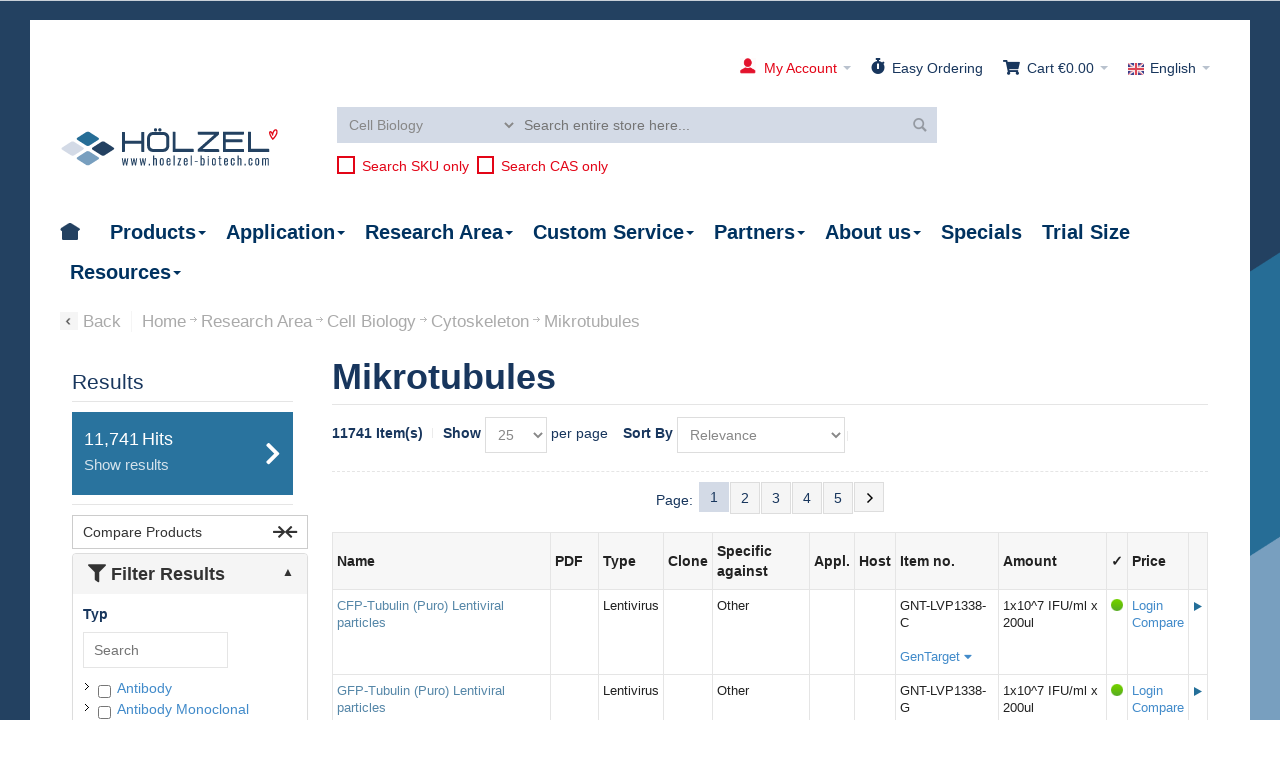

--- FILE ---
content_type: text/css
request_url: https://www.hoelzel-biotech.com/skin/frontend/ultimo/default/css/styles-infortis.1768566340.css
body_size: 1450
content:
.section-container{}
.section{padding:10px 0;}
.section-space{padding:10px;}
.margin-top{margin-top:20px;}
.margin-bottom{margin-bottom:20px;}
.padding-top{padding-top:20px;}
.padding-bottom{padding-bottom:20px;}
.float-left{float:left;}
.float-right{float:right;}
.caret{display:inline-block;width:0;height:0;margin-bottom:2px;vertical-align:middle;content:"";border-style:solid solid none;border-width:4px 4px 0;border-color:#333 transparent transparent;}
.dropdown .caret{opacity:0.3;filter:alpha(opacity=30);}
.dropdown:hover .caret{opacity:1;filter:alpha(opacity=100);}
.sticker-wrapper{position:absolute;transition:all 150ms ease-in-out;-moz-transition:all 150ms ease-in-out;-webkit-transition:all 150ms ease-in-out;-o-transition:all 150ms ease-in-out;}
.product-view .sticker-wrapper{z-index:99;}
.product-view .product-img-column{position:relative;}
.sticker-wrapper.top-right{top:-3px;right:-3px;}
.sticker-wrapper.bottom-right{bottom:-3px;right:-3px;}
.sticker-wrapper.bottom-left{bottom:-3px;left:-3px;}
.sticker-wrapper.top-left{top:-3px;left:-3px;}
.sticker{width:60px;height:60px;border-radius:50%;font-size:1.1666em;line-height:1em;font-weight:bold;text-align:center;display:table-cell;vertical-align:middle;transition:all 150ms ease-in-out;-moz-transition:all 150ms ease-in-out;-webkit-transition:all 150ms ease-in-out;-o-transition:all 150ms ease-in-out;}
.sticker.new{background-color:#5BD2EC;color:#fff;}
.sticker.sale{background-color:#F12B63;color:#fff;}
.item:hover .sticker{width:65px;height:65px;}
.item:hover .sticker-wrapper.top-right,
.item:hover .sticker-wrapper.top-left{}
.item:hover .sticker-wrapper.top-right{}
.item:hover .sticker-wrapper.top-left{}
.sticker.size-s{width:45px;height:45px;font-size:1em;}
.item:hover .sticker.size-s{width:50px;height:50px;}
.sticker.size-xs{width:40px;height:40px;font-size:0.9166em;}
.item:hover .sticker.size-xs{width:45px;height:45px;}
.video-wrapper,
.videoWrapper{position:relative;padding-bottom:56.25%;padding-top:25px;height:0;}
.video-wrapper iframe,
.video-wrapper object,
.video-wrapper embed,
.videoWrapper iframe,
.videoWrapper object,
.videoWrapper embed{position:absolute;top:0;left:0;width:100%;height:100%;}
.page-banners .banner a{display:block;}
.page-banners .banner a img{display:block;margin:0 auto;}
.page-banners .banner{margin-bottom:2%;}
.landing-page{}
.horizontal-section,
.vertical-section{display:block;margin-top:0;margin-bottom:10px;position:relative;}
.horizontal-section{margin-top:10px;}
.landing-page .center-block{display:block;margin:0 auto;}
.caption{display:block;position:absolute;bottom:0;width:80%;margin:6%;padding:0;}
.caption.top{top:0;bottom:auto;width:80%;}
.caption.top-right{top:0;bottom:auto;right:0;width:58%;}
.caption.bottom-right{right:0;width:58%;}
.caption > *{float:left;display:inline-block;margin-bottom:1px;}
.caption .heading{padding:0.25em;margin-bottom:0.2em;font-size:2.8em;line-height:1em;font-weight:normal;}
.caption p{clear:left;padding:0.25em 0.5em;margin-bottom:1px;font-size:1.3333em;line-height:1em;}
.caption button{clear:left;}
.caption.centered{text-align:center;}
.caption.centered > *{display:inline-block;float:none;}
.caption.right > *{text-align:right;float:right !important;}
.caption.full-width{width:88%;margin:6%;}
.caption.narrow{width:38%;}
.caption .permanent{display:inline-block !important;}
.caption .heading,
.caption p{transition:color 450ms ease-in-out, background-color 450ms ease-in-out;-moz-transition:color 450ms ease-in-out, background-color 450ms ease-in-out;-webkit-transition:color 450ms ease-in-out, background-color 450ms ease-in-out;-o-transition:color 450ms ease-in-out, background-color 450ms ease-in-out;}
a:hover .caption .heading,
a:hover .caption p{transition:color 200ms ease-in-out, background-color 200ms ease-in-out;-moz-transition:color 200ms ease-in-out, background-color 200ms ease-in-out;-webkit-transition:color 200ms ease-in-out, background-color 200ms ease-in-out;-o-transition:color 200ms ease-in-out, background-color 200ms ease-in-out;}
.caption.dark1 .heading,
.caption.dark1 p{background-color:rgba(0,0,0, 0.35);color:#fff;}
a:hover .caption.dark1 .heading,
a:hover .caption.dark1 p{background-color:rgba(0,0,0, 0.7);color:#fff;}
.caption.dark2 .heading,
.caption.dark2 p{background-color:rgba(0,0,0, 0.5);color:#fff;}
a:hover .caption.dark2 .heading,
a:hover .caption.dark2 p{background-color:rgba(0,0,0, 0.8);color:#fff;}
.caption.dark3 .heading,
.caption.dark3 p{background-color:rgba(0,0,0, 0.65);color:#fff;}
a:hover .caption.dark3 .heading,
a:hover .caption.dark3 p{background-color:rgba(0,0,0, 1);color:#fff;}
.caption.light1 .heading,
.caption.light1 p{background-color:rgba(255,255,255, 0.35);color:#000;}
a:hover .caption.light1 .heading,
a:hover .caption.light1 p{background-color:rgba(255,255,255, 0.7);color:#000;}
.caption.light2 .heading,
.caption.light2 p{background-color:rgba(255,255,255, 0.6);color:#000;}
a:hover .caption.light2 .heading,
a:hover .caption.light2 p{background-color:rgba(255,255,255, 0.85);color:#000;}
.caption.light3 .heading,
.caption.light3 p{background-color:rgba(255,255,255, 0.8);color:#000;}
a:hover .caption.light3 .heading,
a:hover .caption.light3 p{background-color:rgba(255,255,255, 1);color:#000;}
.fade-on-hover{transition:none;-moz-transition:none;-webkit-transition:none;-o-transition:none;}

--- FILE ---
content_type: text/css
request_url: https://www.hoelzel-biotech.com/skin/frontend/ultimo/default/css/infortis/_shared/generic-cck.1768566340.css
body_size: 770
content:
.v-centered-content{display:table;}
.v-centered-content .v-center{display:table-cell;vertical-align:middle;}
.section-title{clear:both;margin:0;display:block;}
.section-title.padding-right{padding-right:80px !important;}
.section-line{clear:both;display:block;font-size:0;line-height:0;height:0;margin:0 0 10px;padding:10px 0 0;background:none;border-bottom:1px solid #e5e5e5;text-indent:-9999em;overflow:hidden;}
.custom-sidebar-right{float:right !important;}
.custom-sidebar-right .inner{padding-left:10px;border-left:1px solid #e5e5e5;}
.custom-sidebar-left{float:left !important;}
.custom-sidebar-left .inner{padding-right:10px;border-right:1px solid #e5e5e5;}
.links > li,
.links > li > a{line-height:3em;}
.links > li > a{padding:0 0.5833em;}
.links > li.label{padding-right:0.5833em;}
.links > li{float:left;}
.links > li > a{display:block;}
.links-wrapper-separators .links > li{margin-left:-1px;}
.links-wrapper-separators .links > li > a{background-image:url(../../../images/img/link-separator.png);background-position:right center;background-repeat:no-repeat;}
.links-wrapper-separators .links > li.last > a{background-image:none;}
.links-wrapper-separators .links > li.hide-separator > a{background-image:none;}
.links-wrapper-separators .links > li.separator-left > a{background-position:left center;}
.links-wrapper-separators-left .links > li{margin-left:-1px;}
.links-wrapper-separators-left .links > li > a{background-image:url(../../../images/img/link-separator.png);background-position:left center;background-repeat:no-repeat;}
.links-wrapper-separators-left .links > li.first > a{background-image:none;}
.links-wrapper-separators-left .links > li.hide-separator > a{background-image:none;}
.links-wrapper-separators-left .links > li.separator-right > a{background-position:right center;}
a.go{background:url(../../../images/infortis/_shared/cck/bullet.png) 97% 50% no-repeat;padding-right:17px;display:inline !important;}

--- FILE ---
content_type: text/css
request_url: https://www.hoelzel-biotech.com/skin/frontend/ultimo/default/css/infortis/_shared/dropdown.1768566340.css
body_size: 931
content:
/**
 * Drop-down
 */



/* Dropdown box %%%%%%%%%%%%%%%%%%%%%%%%%%%%%%%%%%%%%%%%%%%%%%%%%%%%%%%%%%%%%%%%%%%%%%%%%%%%%%%%%%%%%%%%%%%%%%%%
%%%%%%%%%%%%%%%%%%%%%%%%%%%%%%%%%%%%%%%%%%%%%%%%%%%%%%%%%%%%%%%%%%%%%%%%%%%%%%%%%%%%%%%%%%%%%%%%%%%%%%%%%%%%% */

.dropdown { position:relative; }
.dropdown:hover { z-index:4000; }

/* Dropdown toggle
%%%%%%%%%%%%%%%%%%%%%%%%%%%%%%%%%%%%%%%%%%%%%%%%%%%%%%%%%%%%%%%%%%
*/
.dropdown-toggle {
	display:block;
	cursor:default;
}

/* Inside Dropdown-toggle
-------------------------------------------------------------- */
.dropdown-toggle * { display:inline-block; }
.dropdown-toggle .label { padding-right:2px; }
.dropdown-toggle .value {}
.dropdown-toggle .dropdown-icon {
	width:18px;
	text-indent:-9999px;
	background-position:0 50%;
	background-repeat:no-repeat;
}
.dropdown-toggle .img-caret {
	background:url(../../../images/infortis/_shared/dropdown/arrow-dropdown.png) 100% 50% no-repeat;
	width:10px;
	text-indent:-9999px;
}

/* Predefined icons
-------------------------------------------------------------- */
.dropdown-toggle .icon.first { margin-left:-5px; }
.dropdown-toggle .icon.close-to-text { margin-right:-8px; }


/* Cover 'dropdown-toggle' (and 'dropdown-menu' shadow) with additional inner div
%%%%%%%%%%%%%%%%%%%%%%%%%%%%%%%%%%%%%%%%%%%%%%%%%%%%%%%%%%%%%%%%%%
*/
		.dropdown-toggle.cover > div { padding:0 10px; cursor:default; }
.open > .dropdown-toggle.cover > div { background-color:#fff; }
/*.dropdown:hover .dropdown-toggle.cover > div,*/
.open > .dropdown-toggle.cover > div {
	z-index:4001;
	position:relative;
}


/* Dropdown menu
%%%%%%%%%%%%%%%%%%%%%%%%%%%%%%%%%%%%%%%%%%%%%%%%%%%%%%%%%%%%%%%%%%
*/
.dropdown-menu {
	display:none;
	position:absolute;
	top:100%;
	left:0;
	z-index:4000;
	padding:20px;
	min-width:130px;
	line-height:1.5em;
	text-align:left;

	list-style:none;
	background-color:#fff;
}
.dropdown-menu.left-hand {
	left:auto;
	right:0;
}

/* When dropdown menu is an unordered list
-------------------------------------------------------------- */
/* Everything is inline-block, except links */
.dropdown-menu > li * { display:inline-block; }
.dropdown-menu > li > a { display:block; }

.dropdown-menu > li { white-space:nowrap; }
.dropdown-menu > li .label { margin-right:8px; }
.dropdown-menu .dropdown-icon {
	width:18px;
	text-indent:-9999px;
	background-position:0 50%;
	background-repeat:no-repeat;
}


/* Clickable
%%%%%%%%%%%%%%%%%%%%%%%%%%%%%%%%%%%%%%%%%%%%%%%%%%%%%%%%%%%%%%%%%%
*/
.clickable-dropdown {}


--- FILE ---
content_type: text/css
request_url: https://www.hoelzel-biotech.com/skin/frontend/ultimo/custom/font-oswald/Oswald.1768566340.css
body_size: 338
content:
/*  */
@font-face {
  font-family: 'Oswald';
  font-style: normal;
  font-weight: 300;
  src: url('static/Oswald-Light.ttf') format('truetype');
}

--- FILE ---
content_type: application/javascript
request_url: https://www.hoelzel-biotech.com/skin/frontend/base/default/hoelzel/biotechsite/js/MovingMarker.js
body_size: 869
content:
class MovingMarker {
    
    constructor(markerTemplate, trigger, from, to, duration = 1000) {
        this._markerTemplate = markerTemplate;
        this._trigger = trigger;
        this._from = from;
        this._to = to;
        this._duration = duration;
    }

    init(beforeMove = null, afterMove = null) {
        const me = this;
        this._beforeMove = beforeMove;
        this._afterMove = afterMove;
        this._trigger.addEventListener('click', function () {
            me._moveMarker();
        });
    }

    _moveMarker() {
        const marker = document.createElement('div');
        marker.classList.add('moving-marker');
        marker.appendChild(this._markerTemplate.content.cloneNode(true));
        if (this._beforeMove) {
            this._beforeMove(marker);
        }
        const fromPos = this._getCoords(this._from);
        marker.style.top = fromPos.top + 'px';
        marker.style.left = fromPos.left + 'px';
        document.body.appendChild(marker);

        const toPos = this._getCoords(this._to);
        marker.style.top = toPos.top + 'px';
        marker.style.left = toPos.left + 'px';
        marker.style.opacity = 0;
        const me = this;
        setTimeout(function () {
            marker.remove();
            if (me._afterMove) {
                me._afterMove(marker);
            }
        }, this._duration);
    }

    _getCoords(elem) { // crossbrowser version
        var box = elem.getBoundingClientRect();

        var body = document.body;
        var docEl = document.documentElement;

        var scrollTop = window.pageYOffset || docEl.scrollTop || body.scrollTop;
        var scrollLeft = window.pageXOffset || docEl.scrollLeft || body.scrollLeft;

        var clientTop = docEl.clientTop || body.clientTop || 0;
        var clientLeft = docEl.clientLeft || body.clientLeft || 0;

        var top = box.top + scrollTop - clientTop;
        var left = box.left + scrollLeft - clientLeft;

        return {top: Math.round(top), left: Math.round(left)};
    }

}

--- FILE ---
content_type: image/svg+xml
request_url: https://www.hoelzel-biotech.com/skin/frontend/ultimo/custom/svg/pdfs/S.svg
body_size: 532
content:
<svg id="Ebene_1" data-name="Ebene 1" xmlns="http://www.w3.org/2000/svg" viewBox="0 0 91.05 130.04"><defs><style>.cls-1{fill:#234161;}.cls-2{fill:#789fbf;}.cls-3{font-size:70px;fill:#fff;font-family:Oswald-Bold, Oswald;font-weight:700;}</style></defs><title>pdfs_icon</title><polygon class="cls-1" points="0.02 0.02 0.02 130.02 91.02 130.02 91.02 28.02 63.02 0.02 0.02 0.02"/><polyline class="cls-2" points="63.02 0.02 63.02 27.69 91.02 27.85"/><text class="cls-3" transform="translate(28.86 100.2)">S</text></svg>

--- FILE ---
content_type: image/svg+xml
request_url: https://www.hoelzel-biotech.com/skin/frontend/ultimo/custom/svg/pdfs/D.svg
body_size: 531
content:
<svg id="Ebene_1" data-name="Ebene 1" xmlns="http://www.w3.org/2000/svg" viewBox="0 0 91.05 130.04"><defs><style>.cls-1{fill:#234161;}.cls-2{fill:#789fbf;}.cls-3{font-size:70px;fill:#fff;font-family:Oswald-Bold, Oswald;font-weight:700;}</style></defs><title>pdfs_icon</title><polygon class="cls-1" points="0.02 0.02 0.02 130.02 91.02 130.02 91.02 28.02 63.02 0.02 0.02 0.02"/><polyline class="cls-2" points="63.02 0.02 63.02 27.69 91.02 27.85"/><text class="cls-3" transform="translate(24.02 99.2)">D</text></svg>

--- FILE ---
content_type: image/svg+xml
request_url: https://www.hoelzel-biotech.com/skin/frontend/ultimo/custom/svg/pdfs/M.svg
body_size: 530
content:
<svg id="Ebene_1" data-name="Ebene 1" xmlns="http://www.w3.org/2000/svg" viewBox="0 0 91.05 130.04"><defs><style>.cls-1{fill:#234161;}.cls-2{fill:#789fbf;}.cls-3{font-size:70px;fill:#fff;font-family:Oswald-Bold, Oswald;font-weight:700;}</style></defs><title>pdfs_icon</title><polygon class="cls-1" points="0.04 0.08 0.04 130.08 91.05 130.08 91.05 28.08 63.05 0.08 0.04 0.08"/><polyline class="cls-2" points="63.05 0.08 63.05 27.74 91.05 27.91"/><text class="cls-3" transform="translate(19.04 99.26)">M</text></svg>

--- FILE ---
content_type: application/javascript
request_url: https://www.hoelzel-biotech.com/skin/frontend/base/default/hoelzel/biotechsite/js/ResponsiveFixer.1768566340.js
body_size: 602
content:
class ResponsiveFixer {
    
    /**
     * Initializes all position-fixable elements marked by class 'responsive-fixable'
     * @returns {void}
     */
    init() {
        let me = this;
        jQuery('.responsive-fixable').each(function (idx, fixable) {
            me._initFixable(fixable);
        });
    }

    _initFixable(fixable) {
        this._updateFixing(fixable);
        var me = this;
        jQuery(window).on('scroll', function(){me._updateFixing(fixable);});
        jQuery(window).on('resize', function(){me._reinitFixing(fixable);});
    }

    _updateFixing(fixable) {
        let scrollTop = document.documentElement.scrollTop || document.body.scrollTop;
        if (!jQuery(fixable).data('fixingtop')) {
            jQuery(fixable).data('fixingtop', jQuery(fixable).offset().top);
        }
        if (scrollTop > jQuery(fixable).data('fixingtop')) {
            jQuery(fixable).addClass('fixed');
        } else {
            jQuery(fixable).removeClass('fixed');
        }
    }
    
    _reinitFixing(fixable) {
        jQuery(fixable).removeClass('fixed');
        jQuery(fixable).removeData('fixingtop');
        this._updateFixing(fixable);
    }
}




--- FILE ---
content_type: application/javascript
request_url: https://www.hoelzel-biotech.com/js/prototype/prototype.1768566353.js
body_size: 47367
content:
/*  Prototype JavaScript framework, version 1.7.3
 *  (c) 2005-2010 Sam Stephenson
 *
 *  Prototype is freely distributable under the terms of an MIT-style license.
 *  For details, see the Prototype web site: http://www.prototypejs.org/
 *
 *--------------------------------------------------------------------------*/

var Prototype = {

    Version: '1.7.3',
  
    Browser: (function(){
      var ua = navigator.userAgent;
      var isOpera = Object.prototype.toString.call(window.opera) == '[object Opera]';
      return {
        IE:             !!window.attachEvent && !isOpera,
        Opera:          isOpera,
        WebKit:         ua.indexOf('AppleWebKit/') > -1,
        Gecko:          ua.indexOf('Gecko') > -1 && ua.indexOf('KHTML') === -1,
        MobileSafari:   /Apple.*Mobile/.test(ua)
      }
    })(),
  
    BrowserFeatures: {
      XPath: !!document.evaluate,
  
      SelectorsAPI: !!document.querySelector,
  
      ElementExtensions: (function() {
        var constructor = window.Element || window.HTMLElement;
        return !!(constructor && constructor.prototype);
      })(),
      SpecificElementExtensions: (function() {
        if (typeof window.HTMLDivElement !== 'undefined')
          return true;
  
        var div = document.createElement('div'),
            form = document.createElement('form'),
            isSupported = false;
  
        if (div['__proto__'] && (div['__proto__'] !== form['__proto__'])) {
          isSupported = true;
        }
  
        div = form = null;
  
        return isSupported;
      })()
    },
  
    ScriptFragment: '<script[^>]*>([\\S\\s]*?)<\/script\\s*>',
    JSONFilter: /^\/\*-secure-([\s\S]*)\*\/\s*$/,
  
    emptyFunction: function() { },
  
    K: function(x) { return x }
  };
  
  if (Prototype.Browser.MobileSafari)
    Prototype.BrowserFeatures.SpecificElementExtensions = false;
  /* Based on Alex Arnell's inheritance implementation. */
  
  var Class = (function() {
  
    var IS_DONTENUM_BUGGY = (function(){
      for (var p in { toString: 1 }) {
        if (p === 'toString') return false;
      }
      return true;
    })();
  
    function subclass() {};
    function create() {
      var parent = null, properties = $A(arguments);
      if (Object.isFunction(properties[0]))
        parent = properties.shift();
  
      function klass() {
        this.initialize.apply(this, arguments);
      }
  
      Object.extend(klass, Class.Methods);
      klass.superclass = parent;
      klass.subclasses = [];
  
      if (parent) {
        subclass.prototype = parent.prototype;
        klass.prototype = new subclass;
        parent.subclasses.push(klass);
      }
  
      for (var i = 0, length = properties.length; i < length; i++)
        klass.addMethods(properties[i]);
  
      if (!klass.prototype.initialize)
        klass.prototype.initialize = Prototype.emptyFunction;
  
      klass.prototype.constructor = klass;
      return klass;
    }
  
    function addMethods(source) {
      var ancestor   = this.superclass && this.superclass.prototype,
          properties = Object.keys(source);
  
      if (IS_DONTENUM_BUGGY) {
        if (source.toString != Object.prototype.toString)
          properties.push("toString");
        if (source.valueOf != Object.prototype.valueOf)
          properties.push("valueOf");
      }
  
      for (var i = 0, length = properties.length; i < length; i++) {
        var property = properties[i], value = source[property];
        if (ancestor && Object.isFunction(value) &&
            value.argumentNames()[0] == "$super") {
          var method = value;
          value = (function(m) {
            return function() { return ancestor[m].apply(this, arguments); };
          })(property).wrap(method);
  
          value.valueOf = (function(method) {
            return function() { return method.valueOf.call(method); };
          })(method);
  
          value.toString = (function(method) {
            return function() { return method.toString.call(method); };
          })(method);
        }
        this.prototype[property] = value;
      }
  
      return this;
    }
  
    return {
      create: create,
      Methods: {
        addMethods: addMethods
      }
    };
  })();
  (function() {
  
    var _toString = Object.prototype.toString,
        _hasOwnProperty = Object.prototype.hasOwnProperty,
        NULL_TYPE = 'Null',
        UNDEFINED_TYPE = 'Undefined',
        BOOLEAN_TYPE = 'Boolean',
        NUMBER_TYPE = 'Number',
        STRING_TYPE = 'String',
        OBJECT_TYPE = 'Object',
        FUNCTION_CLASS = '[object Function]',
        BOOLEAN_CLASS = '[object Boolean]',
        NUMBER_CLASS = '[object Number]',
        STRING_CLASS = '[object String]',
        ARRAY_CLASS = '[object Array]',
        DATE_CLASS = '[object Date]',
        NATIVE_JSON_STRINGIFY_SUPPORT = window.JSON &&
          typeof JSON.stringify === 'function' &&
          JSON.stringify(0) === '0' &&
          typeof JSON.stringify(Prototype.K) === 'undefined';
  
  
  
    var DONT_ENUMS = ['toString', 'toLocaleString', 'valueOf',
     'hasOwnProperty', 'isPrototypeOf', 'propertyIsEnumerable', 'constructor'];
  
    var IS_DONTENUM_BUGGY = (function(){
      for (var p in { toString: 1 }) {
        if (p === 'toString') return false;
      }
      return true;
    })();
  
    function Type(o) {
      switch(o) {
        case null: return NULL_TYPE;
        case (void 0): return UNDEFINED_TYPE;
      }
      var type = typeof o;
      switch(type) {
        case 'boolean': return BOOLEAN_TYPE;
        case 'number':  return NUMBER_TYPE;
        case 'string':  return STRING_TYPE;
      }
      return OBJECT_TYPE;
    }
  
    function extend(destination, source) {
      for (var property in source)
        destination[property] = source[property];
      return destination;
    }
  
    function inspect(object) {
      try {
        if (isUndefined(object)) return 'undefined';
        if (object === null) return 'null';
        return object.inspect ? object.inspect() : String(object);
      } catch (e) {
        if (e instanceof RangeError) return '...';
        throw e;
      }
    }
  
    function toJSON(value) {
      return Str('', { '': value }, []);
    }
  
    function Str(key, holder, stack) {
      var value = holder[key];
      if (Type(value) === OBJECT_TYPE && typeof value.toJSON === 'function') {
        value = value.toJSON(key);
      }
  
      var _class = _toString.call(value);
  
      switch (_class) {
        case NUMBER_CLASS:
        case BOOLEAN_CLASS:
        case STRING_CLASS:
          value = value.valueOf();
      }
  
      switch (value) {
        case null: return 'null';
        case true: return 'true';
        case false: return 'false';
      }
  
      var type = typeof value;
      switch (type) {
        case 'string':
          return value.inspect(true);
        case 'number':
          return isFinite(value) ? String(value) : 'null';
        case 'object':
  
          for (var i = 0, length = stack.length; i < length; i++) {
            if (stack[i] === value) {
              throw new TypeError("Cyclic reference to '" + value + "' in object");
            }
          }
          stack.push(value);
  
          var partial = [];
          if (_class === ARRAY_CLASS) {
            for (var i = 0, length = value.length; i < length; i++) {
              var str = Str(i, value, stack);
              partial.push(typeof str === 'undefined' ? 'null' : str);
            }
            partial = '[' + partial.join(',') + ']';
          } else {
            var keys = Object.keys(value);
            for (var i = 0, length = keys.length; i < length; i++) {
              var key = keys[i], str = Str(key, value, stack);
              if (typeof str !== "undefined") {
                 partial.push(key.inspect(true)+ ':' + str);
               }
            }
            partial = '{' + partial.join(',') + '}';
          }
          stack.pop();
          return partial;
      }
    }
  
    function stringify(object) {
      return JSON.stringify(object);
    }
  
    function toQueryString(object) {
      return $H(object).toQueryString();
    }
  
    function toHTML(object) {
      return object && object.toHTML ? object.toHTML() : String.interpret(object);
    }
  
    function keys(object) {
      if (Type(object) !== OBJECT_TYPE) { throw new TypeError(); }
      var results = [];
      for (var property in object) {
        if (_hasOwnProperty.call(object, property))
          results.push(property);
      }
  
      if (IS_DONTENUM_BUGGY) {
        for (var i = 0; property = DONT_ENUMS[i]; i++) {
          if (_hasOwnProperty.call(object, property))
            results.push(property);
        }
      }
  
      return results;
    }
  
    function values(object) {
      var results = [];
      for (var property in object)
        results.push(object[property]);
      return results;
    }
  
    function clone(object) {
      return extend({ }, object);
    }
  
    function isElement(object) {
      return !!(object && object.nodeType == 1);
    }
  
    function isArray(object) {
      return _toString.call(object) === ARRAY_CLASS;
    }
  
    var hasNativeIsArray = (typeof Array.isArray == 'function')
      && Array.isArray([]) && !Array.isArray({});
  
    if (hasNativeIsArray) {
      isArray = Array.isArray;
    }
  
    function isHash(object) {
      return object instanceof Hash;
    }
  
    function isFunction(object) {
      return _toString.call(object) === FUNCTION_CLASS;
    }
  
    function isString(object) {
      return _toString.call(object) === STRING_CLASS;
    }
  
    function isNumber(object) {
      return _toString.call(object) === NUMBER_CLASS;
    }
  
    function isDate(object) {
      return _toString.call(object) === DATE_CLASS;
    }
  
    function isUndefined(object) {
      return typeof object === "undefined";
    }
  
    extend(Object, {
      extend:        extend,
      inspect:       inspect,
      toJSON:        NATIVE_JSON_STRINGIFY_SUPPORT ? stringify : toJSON,
      toQueryString: toQueryString,
      toHTML:        toHTML,
      keys:          Object.keys || keys,
      values:        values,
      clone:         clone,
      isElement:     isElement,
      isArray:       isArray,
      isHash:        isHash,
      isFunction:    isFunction,
      isString:      isString,
      isNumber:      isNumber,
      isDate:        isDate,
      isUndefined:   isUndefined
    });
  })();
  Object.extend(Function.prototype, (function() {
    var slice = Array.prototype.slice;
  
    function update(array, args) {
      var arrayLength = array.length, length = args.length;
      while (length--) array[arrayLength + length] = args[length];
      return array;
    }
  
    function merge(array, args) {
      array = slice.call(array, 0);
      return update(array, args);
    }
  
    function argumentNames() {
      var names = this.toString().match(/^[\s\(]*function[^(]*\(([^)]*)\)/)[1]
        .replace(/\/\/.*?[\r\n]|\/\*(?:.|[\r\n])*?\*\//g, '')
        .replace(/\s+/g, '').split(',');
      return names.length == 1 && !names[0] ? [] : names;
    }
  
  
    function bind(context) {
      if (arguments.length < 2 && Object.isUndefined(arguments[0]))
        return this;
  
      if (!Object.isFunction(this))
        throw new TypeError("The object is not callable.");
  
      var nop = function() {};
      var __method = this, args = slice.call(arguments, 1);
  
      var bound = function() {
        var a = merge(args, arguments);
        var c = this instanceof bound ? this : context;
        return __method.apply(c, a);
      };
  
      nop.prototype   = this.prototype;
      bound.prototype = new nop();
  
      return bound;
    }
  
    function bindAsEventListener(context) {
      var __method = this, args = slice.call(arguments, 1);
      return function(event) {
        var a = update([event || window.event], args);
        return __method.apply(context, a);
      }
    }
  
    function curry() {
      if (!arguments.length) return this;
      var __method = this, args = slice.call(arguments, 0);
      return function() {
        var a = merge(args, arguments);
        return __method.apply(this, a);
      }
    }
  
    function delay(timeout) {
      var __method = this, args = slice.call(arguments, 1);
      timeout = timeout * 1000;
      return window.setTimeout(function() {
        return __method.apply(__method, args);
      }, timeout);
    }
  
    function defer() {
      var args = update([0.01], arguments);
      return this.delay.apply(this, args);
    }
  
    function wrap(wrapper) {
      var __method = this;
      return function() {
        var a = update([__method.bind(this)], arguments);
        return wrapper.apply(this, a);
      }
    }
  
    function methodize() {
      if (this._methodized) return this._methodized;
      var __method = this;
      return this._methodized = function() {
        var a = update([this], arguments);
        return __method.apply(null, a);
      };
    }
  
    var extensions = {
      argumentNames:       argumentNames,
      bindAsEventListener: bindAsEventListener,
      curry:               curry,
      delay:               delay,
      defer:               defer,
      wrap:                wrap,
      methodize:           methodize
    };
  
    if (!Function.prototype.bind)
      extensions.bind = bind;
  
    return extensions;
  })());
  
  
  
  (function(proto) {
  
  
    function toISOString() {
      return this.getUTCFullYear() + '-' +
        (this.getUTCMonth() + 1).toPaddedString(2) + '-' +
        this.getUTCDate().toPaddedString(2) + 'T' +
        this.getUTCHours().toPaddedString(2) + ':' +
        this.getUTCMinutes().toPaddedString(2) + ':' +
        this.getUTCSeconds().toPaddedString(2) + 'Z';
    }
  
  
    function toJSON() {
      return this.toISOString();
    }
  
    if (!proto.toISOString) proto.toISOString = toISOString;
    if (!proto.toJSON) proto.toJSON = toJSON;
  
  })(Date.prototype);
  
  
  RegExp.prototype.match = RegExp.prototype.test;
  
  RegExp.escape = function(str) {
    return String(str).replace(/([.*+?^=!:${}()|[\]\/\\])/g, '\\$1');
  };
  var PeriodicalExecuter = Class.create({
    initialize: function(callback, frequency) {
      this.callback = callback;
      this.frequency = frequency;
      this.currentlyExecuting = false;
  
      this.registerCallback();
    },
  
    registerCallback: function() {
      this.timer = setInterval(this.onTimerEvent.bind(this), this.frequency * 1000);
    },
  
    execute: function() {
      this.callback(this);
    },
  
    stop: function() {
      if (!this.timer) return;
      clearInterval(this.timer);
      this.timer = null;
    },
  
    onTimerEvent: function() {
      if (!this.currentlyExecuting) {
        try {
          this.currentlyExecuting = true;
          this.execute();
          this.currentlyExecuting = false;
        } catch(e) {
          this.currentlyExecuting = false;
          throw e;
        }
      }
    }
  });
  Object.extend(String, {
    interpret: function(value) {
      return value == null ? '' : String(value);
    },
    specialChar: {
      '\b': '\\b',
      '\t': '\\t',
      '\n': '\\n',
      '\f': '\\f',
      '\r': '\\r',
      '\\': '\\\\'
    }
  });
  
  Object.extend(String.prototype, (function() {
    var NATIVE_JSON_PARSE_SUPPORT = window.JSON &&
      typeof JSON.parse === 'function' &&
      JSON.parse('{"test": true}').test;
  
    function prepareReplacement(replacement) {
      if (Object.isFunction(replacement)) return replacement;
      var template = new Template(replacement);
      return function(match) { return template.evaluate(match) };
    }
  
    function isNonEmptyRegExp(regexp) {
      return regexp.source && regexp.source !== '(?:)';
    }
  
  
    function gsub(pattern, replacement) {
      var result = '', source = this, match;
      replacement = prepareReplacement(replacement);
  
      if (Object.isString(pattern))
        pattern = RegExp.escape(pattern);
  
      if (!(pattern.length || isNonEmptyRegExp(pattern))) {
        replacement = replacement('');
        return replacement + source.split('').join(replacement) + replacement;
      }
  
      while (source.length > 0) {
        match = source.match(pattern)
        if (match && match[0].length > 0) {
          result += source.slice(0, match.index);
          result += String.interpret(replacement(match));
          source  = source.slice(match.index + match[0].length);
        } else {
          result += source, source = '';
        }
      }
      return result;
    }
  
    function sub(pattern, replacement, count) {
      replacement = prepareReplacement(replacement);
      count = Object.isUndefined(count) ? 1 : count;
  
      return this.gsub(pattern, function(match) {
        if (--count < 0) return match[0];
        return replacement(match);
      });
    }
  
    function scan(pattern, iterator) {
      this.gsub(pattern, iterator);
      return String(this);
    }
  
    function truncate(length, truncation) {
      length = length || 30;
      truncation = Object.isUndefined(truncation) ? '...' : truncation;
      return this.length > length ?
        this.slice(0, length - truncation.length) + truncation : String(this);
    }
  
    function strip() {
      return this.replace(/^\s+/, '').replace(/\s+$/, '');
    }
  
    function stripTags() {
      return this.replace(/<\w+(\s+("[^"]*"|'[^']*'|[^>])+)?(\/)?>|<\/\w+>/gi, '');
    }
  
    function stripScripts() {
      return this.replace(new RegExp(Prototype.ScriptFragment, 'img'), '');
    }
  
    function extractScripts() {
      var matchAll = new RegExp(Prototype.ScriptFragment, 'img'),
          matchOne = new RegExp(Prototype.ScriptFragment, 'im');
      return (this.match(matchAll) || []).map(function(scriptTag) {
        return (scriptTag.match(matchOne) || ['', ''])[1];
      });
    }
  
    function evalScripts() {
      return this.extractScripts().map(function(script) { return eval(script); });
    }
  
    function escapeHTML() {
      return this.replace(/&/g,'&amp;').replace(/</g,'&lt;').replace(/>/g,'&gt;');
    }
  
    function unescapeHTML() {
      return this.stripTags().replace(/&lt;/g,'<').replace(/&gt;/g,'>').replace(/&amp;/g,'&');
    }
  
  
    function toQueryParams(separator) {
      var match = this.strip().match(/([^?#]*)(#.*)?$/);
      if (!match) return { };
  
      return match[1].split(separator || '&').inject({ }, function(hash, pair) {
        if ((pair = pair.split('='))[0]) {
          var key = decodeURIComponent(pair.shift()),
              value = pair.length > 1 ? pair.join('=') : pair[0];
  
          if (value != undefined) {
            value = value.gsub('+', ' ');
            value = decodeURIComponent(value);
          }
  
          if (key in hash) {
            if (!Object.isArray(hash[key])) hash[key] = [hash[key]];
            hash[key].push(value);
          }
          else hash[key] = value;
        }
        return hash;
      });
    }
  
    function toArray() {
      return this.split('');
    }
  
    function succ() {
      return this.slice(0, this.length - 1) +
        String.fromCharCode(this.charCodeAt(this.length - 1) + 1);
    }
  
    function times(count) {
      return count < 1 ? '' : new Array(count + 1).join(this);
    }
  
    function camelize() {
      return this.replace(/-+(.)?/g, function(match, chr) {
        return chr ? chr.toUpperCase() : '';
      });
    }
  
    function capitalize() {
      return this.charAt(0).toUpperCase() + this.substring(1).toLowerCase();
    }
  
    function underscore() {
      return this.replace(/::/g, '/')
                 .replace(/([A-Z]+)([A-Z][a-z])/g, '$1_$2')
                 .replace(/([a-z\d])([A-Z])/g, '$1_$2')
                 .replace(/-/g, '_')
                 .toLowerCase();
    }
  
    function dasherize() {
      return this.replace(/_/g, '-');
    }
  
    function inspect(useDoubleQuotes) {
      var escapedString = this.replace(/[\x00-\x1f\\]/g, function(character) {
        if (character in String.specialChar) {
          return String.specialChar[character];
        }
        return '\\u00' + character.charCodeAt().toPaddedString(2, 16);
      });
      if (useDoubleQuotes) return '"' + escapedString.replace(/"/g, '\\"') + '"';
      return "'" + escapedString.replace(/'/g, '\\\'') + "'";
    }
  
    function unfilterJSON(filter) {
      return this.replace(filter || Prototype.JSONFilter, '$1');
    }
  
    function isJSON() {
      var str = this;
      if (str.blank()) return false;
      str = str.replace(/\\(?:["\\\/bfnrt]|u[0-9a-fA-F]{4})/g, '@');
      str = str.replace(/"[^"\\\n\r]*"|true|false|null|-?\d+(?:\.\d*)?(?:[eE][+\-]?\d+)?/g, ']');
      str = str.replace(/(?:^|:|,)(?:\s*\[)+/g, '');
      return (/^[\],:{}\s]*$/).test(str);
    }
  
    function evalJSON(sanitize) {
      var json = this.unfilterJSON(),
          cx = /[\u00ad\u0600-\u0604\u070f\u17b4\u17b5\u200c-\u200f\u2028-\u202f\u2060-\u206f\ufeff\ufff0-\uffff\u0000]/g;
      if (cx.test(json)) {
        json = json.replace(cx, function (a) {
          return '\\u' + ('0000' + a.charCodeAt(0).toString(16)).slice(-4);
        });
      }
      try {
        if (!sanitize || json.isJSON()) return eval('(' + json + ')');
      } catch (e) { }
      throw new SyntaxError('Badly formed JSON string: ' + this.inspect());
    }
  
    function parseJSON() {
      var json = this.unfilterJSON();
      return JSON.parse(json);
    }
  
    function include(pattern) {
      return this.indexOf(pattern) > -1;
    }
  
    function startsWith(pattern, position) {
      position = Object.isNumber(position) ? position : 0;
      return this.lastIndexOf(pattern, position) === position;
    }
  
    function endsWith(pattern, position) {
      pattern = String(pattern);
      position = Object.isNumber(position) ? position : this.length;
      if (position < 0) position = 0;
      if (position > this.length) position = this.length;
      var d = position - pattern.length;
      return d >= 0 && this.indexOf(pattern, d) === d;
    }
  
    function empty() {
      return this == '';
    }
  
    function blank() {
      return /^\s*$/.test(this);
    }
  
    function interpolate(object, pattern) {
      return new Template(this, pattern).evaluate(object);
    }
  
    return {
      gsub:           gsub,
      sub:            sub,
      scan:           scan,
      truncate:       truncate,
      strip:          String.prototype.trim || strip,
      stripTags:      stripTags,
      stripScripts:   stripScripts,
      extractScripts: extractScripts,
      evalScripts:    evalScripts,
      escapeHTML:     escapeHTML,
      unescapeHTML:   unescapeHTML,
      toQueryParams:  toQueryParams,
      parseQuery:     toQueryParams,
      toArray:        toArray,
      succ:           succ,
      times:          times,
      camelize:       camelize,
      capitalize:     capitalize,
      underscore:     underscore,
      dasherize:      dasherize,
      inspect:        inspect,
      unfilterJSON:   unfilterJSON,
      isJSON:         isJSON,
      evalJSON:       NATIVE_JSON_PARSE_SUPPORT ? parseJSON : evalJSON,
      include:        include,
      startsWith:     String.prototype.startsWith || startsWith,
      endsWith:       String.prototype.endsWith || endsWith,
      empty:          empty,
      blank:          blank,
      interpolate:    interpolate
    };
  })());
  
  var Template = Class.create({
    initialize: function(template, pattern) {
      this.template = template.toString();
      this.pattern = pattern || Template.Pattern;
    },
  
    evaluate: function(object) {
      if (object && Object.isFunction(object.toTemplateReplacements))
        object = object.toTemplateReplacements();
  
      return this.template.gsub(this.pattern, function(match) {
        if (object == null) return (match[1] + '');
  
        var before = match[1] || '';
        if (before == '\\') return match[2];
  
        var ctx = object, expr = match[3],
            pattern = /^([^.[]+|\[((?:.*?[^\\])?)\])(\.|\[|$)/;
  
        match = pattern.exec(expr);
        if (match == null) return before;
  
        while (match != null) {
          var comp = match[1].startsWith('[') ? match[2].replace(/\\\\]/g, ']') : match[1];
          ctx = ctx[comp];
          if (null == ctx || '' == match[3]) break;
          expr = expr.substring('[' == match[3] ? match[1].length : match[0].length);
          match = pattern.exec(expr);
        }
  
        return before + String.interpret(ctx);
      });
    }
  });
  Template.Pattern = /(^|.|\r|\n)(#\{(.*?)\})/;
  
  var $break = { };
  
  var Enumerable = (function() {
    function each(iterator, context) {
      try {
        this._each(iterator, context);
      } catch (e) {
        if (e != $break) throw e;
      }
      return this;
    }
  
    function eachSlice(number, iterator, context) {
      var index = -number, slices = [], array = this.toArray();
      if (number < 1) return array;
      while ((index += number) < array.length)
        slices.push(array.slice(index, index+number));
      return slices.collect(iterator, context);
    }
  
    function all(iterator, context) {
      iterator = iterator || Prototype.K;
      var result = true;
      this.each(function(value, index) {
        result = result && !!iterator.call(context, value, index, this);
        if (!result) throw $break;
      }, this);
      return result;
    }
  
    function any(iterator, context) {
      iterator = iterator || Prototype.K;
      var result = false;
      this.each(function(value, index) {
        if (result = !!iterator.call(context, value, index, this))
          throw $break;
      }, this);
      return result;
    }
  
    function collect(iterator, context) {
      iterator = iterator || Prototype.K;
      var results = [];
      this.each(function(value, index) {
        results.push(iterator.call(context, value, index, this));
      }, this);
      return results;
    }
  
    function detect(iterator, context) {
      var result;
      this.each(function(value, index) {
        if (iterator.call(context, value, index, this)) {
          result = value;
          throw $break;
        }
      }, this);
      return result;
    }
  
    function findAll(iterator, context) {
      var results = [];
      this.each(function(value, index) {
        if (iterator.call(context, value, index, this))
          results.push(value);
      }, this);
      return results;
    }
  
    function grep(filter, iterator, context) {
      iterator = iterator || Prototype.K;
      var results = [];
  
      if (Object.isString(filter))
        filter = new RegExp(RegExp.escape(filter));
  
      this.each(function(value, index) {
        if (filter.match(value))
          results.push(iterator.call(context, value, index, this));
      }, this);
      return results;
    }
  
    function include(object) {
      if (Object.isFunction(this.indexOf) && this.indexOf(object) != -1)
        return true;
  
      var found = false;
      this.each(function(value) {
        if (value == object) {
          found = true;
          throw $break;
        }
      });
      return found;
    }
  
    function inGroupsOf(number, fillWith) {
      fillWith = Object.isUndefined(fillWith) ? null : fillWith;
      return this.eachSlice(number, function(slice) {
        while(slice.length < number) slice.push(fillWith);
        return slice;
      });
    }
  
    function inject(memo, iterator, context) {
      this.each(function(value, index) {
        memo = iterator.call(context, memo, value, index, this);
      }, this);
      return memo;
    }
  
    function invoke(method) {
      var args = $A(arguments).slice(1);
      return this.map(function(value) {
        return value[method].apply(value, args);
      });
    }
  
    function max(iterator, context) {
      iterator = iterator || Prototype.K;
      var result;
      this.each(function(value, index) {
        value = iterator.call(context, value, index, this);
        if (result == null || value >= result)
          result = value;
      }, this);
      return result;
    }
  
    function min(iterator, context) {
      iterator = iterator || Prototype.K;
      var result;
      this.each(function(value, index) {
        value = iterator.call(context, value, index, this);
        if (result == null || value < result)
          result = value;
      }, this);
      return result;
    }
  
    function partition(iterator, context) {
      iterator = iterator || Prototype.K;
      var trues = [], falses = [];
      this.each(function(value, index) {
        (iterator.call(context, value, index, this) ?
          trues : falses).push(value);
      }, this);
      return [trues, falses];
    }
  
    function pluck(property) {
      var results = [];
      this.each(function(value) {
        results.push(value[property]);
      });
      return results;
    }
  
    function reject(iterator, context) {
      var results = [];
      this.each(function(value, index) {
        if (!iterator.call(context, value, index, this))
          results.push(value);
      }, this);
      return results;
    }
  
    function sortBy(iterator, context) {
      return this.map(function(value, index) {
        return {
          value: value,
          criteria: iterator.call(context, value, index, this)
        };
      }, this).sort(function(left, right) {
        var a = left.criteria, b = right.criteria;
        return a < b ? -1 : a > b ? 1 : 0;
      }).pluck('value');
    }
  
    function toArray() {
      return this.map();
    }
  
    function zip() {
      var iterator = Prototype.K, args = $A(arguments);
      if (Object.isFunction(args.last()))
        iterator = args.pop();
  
      var collections = [this].concat(args).map($A);
      return this.map(function(value, index) {
        return iterator(collections.pluck(index));
      });
    }
  
    function size() {
      return this.toArray().length;
    }
  
    function inspect() {
      return '#<Enumerable:' + this.toArray().inspect() + '>';
    }
  
  
  
  
  
  
  
  
  
    return {
      each:       each,
      eachSlice:  eachSlice,
      all:        all,
      every:      all,
      any:        any,
      some:       any,
      collect:    collect,
      map:        collect,
      detect:     detect,
      findAll:    findAll,
      select:     findAll,
      filter:     findAll,
      grep:       grep,
      include:    include,
      member:     include,
      inGroupsOf: inGroupsOf,
      inject:     inject,
      invoke:     invoke,
      max:        max,
      min:        min,
      partition:  partition,
      pluck:      pluck,
      reject:     reject,
      sortBy:     sortBy,
      toArray:    toArray,
      entries:    toArray,
      zip:        zip,
      size:       size,
      inspect:    inspect,
      find:       detect
    };
  })();
  
  function $A(iterable) {
    if (!iterable) return [];
    if ('toArray' in Object(iterable)) return iterable.toArray();
    var length = iterable.length || 0, results = new Array(length);
    while (length--) results[length] = iterable[length];
    return results;
  }
  
  
  function $w(string) {
    if (!Object.isString(string)) return [];
    string = string.strip();
    return string ? string.split(/\s+/) : [];
  }
  
  Array.from = $A;
  
  
  (function() {
    var arrayProto = Array.prototype,
        slice = arrayProto.slice,
        _each = arrayProto.forEach; // use native browser JS 1.6 implementation if available
  
    function each(iterator, context) {
      for (var i = 0, length = this.length >>> 0; i < length; i++) {
        if (i in this) iterator.call(context, this[i], i, this);
      }
    }
    if (!_each) _each = each;
  
    function clear() {
      this.length = 0;
      return this;
    }
  
    function first() {
      return this[0];
    }
  
    function last() {
      return this[this.length - 1];
    }
  
    function compact() {
      return this.select(function(value) {
        return value != null;
      });
    }
  
    function flatten() {
      return this.inject([], function(array, value) {
        if (Object.isArray(value))
          return array.concat(value.flatten());
        array.push(value);
        return array;
      });
    }
  
    function without() {
      var values = slice.call(arguments, 0);
      return this.select(function(value) {
        return !values.include(value);
      });
    }
  
    function reverse(inline) {
      return (inline === false ? this.toArray() : this)._reverse();
    }
  
    function uniq(sorted) {
      return this.inject([], function(array, value, index) {
        if (0 == index || (sorted ? array.last() != value : !array.include(value)))
          array.push(value);
        return array;
      });
    }
  
    function intersect(array) {
      return this.uniq().findAll(function(item) {
        return array.indexOf(item) !== -1;
      });
    }
  
  
    function clone() {
      return slice.call(this, 0);
    }
  
    function size() {
      return this.length;
    }
  
    function inspect() {
      return '[' + this.map(Object.inspect).join(', ') + ']';
    }
  
    function indexOf(item, i) {
      if (this == null) throw new TypeError();
  
      var array = Object(this), length = array.length >>> 0;
      if (length === 0) return -1;
  
      i = Number(i);
      if (isNaN(i)) {
        i = 0;
      } else if (i !== 0 && isFinite(i)) {
        i = (i > 0 ? 1 : -1) * Math.floor(Math.abs(i));
      }
  
      if (i > length) return -1;
  
      var k = i >= 0 ? i : Math.max(length - Math.abs(i), 0);
      for (; k < length; k++)
        if (k in array && array[k] === item) return k;
      return -1;
    }
  
  
    function lastIndexOf(item, i) {
      if (this == null) throw new TypeError();
  
      var array = Object(this), length = array.length >>> 0;
      if (length === 0) return -1;
  
      if (!Object.isUndefined(i)) {
        i = Number(i);
        if (isNaN(i)) {
          i = 0;
        } else if (i !== 0 && isFinite(i)) {
          i = (i > 0 ? 1 : -1) * Math.floor(Math.abs(i));
        }
      } else {
        i = length;
      }
  
      var k = i >= 0 ? Math.min(i, length - 1) :
       length - Math.abs(i);
  
      for (; k >= 0; k--)
        if (k in array && array[k] === item) return k;
      return -1;
    }
  
    function concat(_) {
      var array = [], items = slice.call(arguments, 0), item, n = 0;
      items.unshift(this);
      for (var i = 0, length = items.length; i < length; i++) {
        item = items[i];
        if (Object.isArray(item) && !('callee' in item)) {
          for (var j = 0, arrayLength = item.length; j < arrayLength; j++) {
            if (j in item) array[n] = item[j];
            n++;
          }
        } else {
          array[n++] = item;
        }
      }
      array.length = n;
      return array;
    }
  
  
    function wrapNative(method) {
      return function() {
        if (arguments.length === 0) {
          return method.call(this, Prototype.K);
        } else if (arguments[0] === undefined) {
          var args = slice.call(arguments, 1);
          args.unshift(Prototype.K);
          return method.apply(this, args);
        } else {
          return method.apply(this, arguments);
        }
      };
    }
  
  
    function map(iterator) {
      if (this == null) throw new TypeError();
      iterator = iterator || Prototype.K;
  
      var object = Object(this);
      var results = [], context = arguments[1], n = 0;
  
      for (var i = 0, length = object.length >>> 0; i < length; i++) {
        if (i in object) {
          results[n] = iterator.call(context, object[i], i, object);
        }
        n++;
      }
      results.length = n;
      return results;
    }
  
    if (arrayProto.map) {
      map = wrapNative(Array.prototype.map);
    }
  
    function filter(iterator) {
      if (this == null || !Object.isFunction(iterator))
        throw new TypeError();
  
      var object = Object(this);
      var results = [], context = arguments[1], value;
  
      for (var i = 0, length = object.length >>> 0; i < length; i++) {
        if (i in object) {
          value = object[i];
          if (iterator.call(context, value, i, object)) {
            results.push(value);
          }
        }
      }
      return results;
    }
  
    if (arrayProto.filter) {
      filter = Array.prototype.filter;
    }
  
    function some(iterator) {
      if (this == null) throw new TypeError();
      iterator = iterator || Prototype.K;
      var context = arguments[1];
  
      var object = Object(this);
      for (var i = 0, length = object.length >>> 0; i < length; i++) {
        if (i in object && iterator.call(context, object[i], i, object)) {
          return true;
        }
      }
  
      return false;
    }
  
    if (arrayProto.some) {
      some = wrapNative(Array.prototype.some);
    }
  
    function every(iterator) {
      if (this == null) throw new TypeError();
      iterator = iterator || Prototype.K;
      var context = arguments[1];
  
      var object = Object(this);
      for (var i = 0, length = object.length >>> 0; i < length; i++) {
        if (i in object && !iterator.call(context, object[i], i, object)) {
          return false;
        }
      }
  
      return true;
    }
  
    if (arrayProto.every) {
      every = wrapNative(Array.prototype.every);
    }
  
  
    Object.extend(arrayProto, Enumerable);
  
    if (arrayProto.entries === Enumerable.entries) {
      delete arrayProto.entries;
    }
  
    if (!arrayProto._reverse)
      arrayProto._reverse = arrayProto.reverse;
  
    Object.extend(arrayProto, {
      _each:     _each,
  
      map:       map,
      collect:   map,
      select:    filter,
      filter:    filter,
      findAll:   filter,
      some:      some,
      any:       some,
      every:     every,
      all:       every,
  
      clear:     clear,
      first:     first,
      last:      last,
      compact:   compact,
      flatten:   flatten,
      without:   without,
      reverse:   reverse,
      uniq:      uniq,
      intersect: intersect,
      clone:     clone,
      toArray:   clone,
      size:      size,
      inspect:   inspect
    });
  
    var CONCAT_ARGUMENTS_BUGGY = (function() {
      return [].concat(arguments)[0][0] !== 1;
    })(1,2);
  
    if (CONCAT_ARGUMENTS_BUGGY) arrayProto.concat = concat;
  
    if (!arrayProto.indexOf) arrayProto.indexOf = indexOf;
    if (!arrayProto.lastIndexOf) arrayProto.lastIndexOf = lastIndexOf;
  })();
  function $H(object) {
    return new Hash(object);
  };
  
  var Hash = Class.create(Enumerable, (function() {
    function initialize(object) {
      this._object = Object.isHash(object) ? object.toObject() : Object.clone(object);
    }
  
  
    function _each(iterator, context) {
      var i = 0;
      for (var key in this._object) {
        var value = this._object[key], pair = [key, value];
        pair.key = key;
        pair.value = value;
        iterator.call(context, pair, i);
        i++;
      }
    }
  
    function set(key, value) {
      return this._object[key] = value;
    }
  
    function get(key) {
      if (this._object[key] !== Object.prototype[key])
        return this._object[key];
    }
  
    function unset(key) {
      var value = this._object[key];
      delete this._object[key];
      return value;
    }
  
    function toObject() {
      return Object.clone(this._object);
    }
  
  
  
    function keys() {
      return this.pluck('key');
    }
  
    function values() {
      return this.pluck('value');
    }
  
    function index(value) {
      var match = this.detect(function(pair) {
        return pair.value === value;
      });
      return match && match.key;
    }
  
    function merge(object) {
      return this.clone().update(object);
    }
  
    function update(object) {
      return new Hash(object).inject(this, function(result, pair) {
        result.set(pair.key, pair.value);
        return result;
      });
    }
  
    function toQueryPair(key, value) {
      if (Object.isUndefined(value)) return key;
  
      value = String.interpret(value);
  
      value = value.gsub(/(\r)?\n/, '\r\n');
      value = encodeURIComponent(value);
      value = value.gsub(/%20/, '+');
      return key + '=' + value;
    }
  
    function toQueryString() {
      return this.inject([], function(results, pair) {
        var key = encodeURIComponent(pair.key), values = pair.value;
  
        if (values && typeof values == 'object') {
          if (Object.isArray(values)) {
            var queryValues = [];
            for (var i = 0, len = values.length, value; i < len; i++) {
              value = values[i];
              queryValues.push(toQueryPair(key, value));
            }
            return results.concat(queryValues);
          }
        } else results.push(toQueryPair(key, values));
        return results;
      }).join('&');
    }
  
    function inspect() {
      return '#<Hash:{' + this.map(function(pair) {
        return pair.map(Object.inspect).join(': ');
      }).join(', ') + '}>';
    }
  
    function clone() {
      return new Hash(this);
    }
  
    return {
      initialize:             initialize,
      _each:                  _each,
      set:                    set,
      get:                    get,
      unset:                  unset,
      toObject:               toObject,
      toTemplateReplacements: toObject,
      keys:                   keys,
      values:                 values,
      index:                  index,
      merge:                  merge,
      update:                 update,
      toQueryString:          toQueryString,
      inspect:                inspect,
      toJSON:                 toObject,
      clone:                  clone
    };
  })());
  
  Hash.from = $H;
  Object.extend(Number.prototype, (function() {
    function toColorPart() {
      return this.toPaddedString(2, 16);
    }
  
    function succ() {
      return this + 1;
    }
  
    function times(iterator, context) {
      $R(0, this, true).each(iterator, context);
      return this;
    }
  
    function toPaddedString(length, radix) {
      var string = this.toString(radix || 10);
      return '0'.times(length - string.length) + string;
    }
  
    function abs() {
      return Math.abs(this);
    }
  
    function round() {
      return Math.round(this);
    }
  
    function ceil() {
      return Math.ceil(this);
    }
  
    function floor() {
      return Math.floor(this);
    }
  
    return {
      toColorPart:    toColorPart,
      succ:           succ,
      times:          times,
      toPaddedString: toPaddedString,
      abs:            abs,
      round:          round,
      ceil:           ceil,
      floor:          floor
    };
  })());
  
  function $R(start, end, exclusive) {
    return new ObjectRange(start, end, exclusive);
  }
  
  var ObjectRange = Class.create(Enumerable, (function() {
    function initialize(start, end, exclusive) {
      this.start = start;
      this.end = end;
      this.exclusive = exclusive;
    }
  
    function _each(iterator, context) {
      var value = this.start, i;
      for (i = 0; this.include(value); i++) {
        iterator.call(context, value, i);
        value = value.succ();
      }
    }
  
    function include(value) {
      if (value < this.start)
        return false;
      if (this.exclusive)
        return value < this.end;
      return value <= this.end;
    }
  
    return {
      initialize: initialize,
      _each:      _each,
      include:    include
    };
  })());
  
  
  
  var Abstract = { };
  
  
  var Try = {
    these: function() {
      var returnValue;
  
      for (var i = 0, length = arguments.length; i < length; i++) {
        var lambda = arguments[i];
        try {
          returnValue = lambda();
          break;
        } catch (e) { }
      }
  
      return returnValue;
    }
  };
  
  var Ajax = {
    getTransport: function() {
      return Try.these(
        function() {return new XMLHttpRequest()},
        function() {return new ActiveXObject('Msxml2.XMLHTTP')},
        function() {return new ActiveXObject('Microsoft.XMLHTTP')}
      ) || false;
    },
  
    activeRequestCount: 0
  };
  
  Ajax.Responders = {
    responders: [],
  
    _each: function(iterator, context) {
      this.responders._each(iterator, context);
    },
  
    register: function(responder) {
      if (!this.include(responder))
        this.responders.push(responder);
    },
  
    unregister: function(responder) {
      this.responders = this.responders.without(responder);
    },
  
    dispatch: function(callback, request, transport, json) {
      this.each(function(responder) {
        if (Object.isFunction(responder[callback])) {
          try {
            responder[callback].apply(responder, [request, transport, json]);
          } catch (e) { }
        }
      });
    }
  };
  
  Object.extend(Ajax.Responders, Enumerable);
  
  Ajax.Responders.register({
    onCreate:   function() { Ajax.activeRequestCount++ },
    onComplete: function() { Ajax.activeRequestCount-- }
  });
  Ajax.Base = Class.create({
    initialize: function(options) {
      this.options = {
        method:       'post',
        asynchronous: true,
        contentType:  'application/x-www-form-urlencoded',
        encoding:     'UTF-8',
        parameters:   '',
        evalJSON:     true,
        evalJS:       true
      };
      Object.extend(this.options, options || { });
  
      this.options.method = this.options.method.toLowerCase();
  
      if (Object.isHash(this.options.parameters))
        this.options.parameters = this.options.parameters.toObject();
    }
  });
  Ajax.Request = Class.create(Ajax.Base, {
    _complete: false,
  
    initialize: function($super, url, options) {
      $super(options);
      this.transport = Ajax.getTransport();
      this.request(url);
    },
  
    request: function(url) {
      this.url = url;
      this.method = this.options.method;
      var params = Object.isString(this.options.parameters) ?
            this.options.parameters :
            Object.toQueryString(this.options.parameters);
  
      if (!['get', 'post'].include(this.method)) {
        params += (params ? '&' : '') + "_method=" + this.method;
        this.method = 'post';
      }
  
      if (params && this.method === 'get') {
        this.url += (this.url.include('?') ? '&' : '?') + params;
      }
  
      this.parameters = params.toQueryParams();
  
      try {
        var response = new Ajax.Response(this);
        if (this.options.onCreate) this.options.onCreate(response);
        Ajax.Responders.dispatch('onCreate', this, response);
  
        this.transport.open(this.method.toUpperCase(), this.url,
          this.options.asynchronous);
  
        if (this.options.asynchronous) this.respondToReadyState.bind(this).defer(1);
  
        this.transport.onreadystatechange = this.onStateChange.bind(this);
        this.setRequestHeaders();
  
        this.body = this.method == 'post' ? (this.options.postBody || params) : null;
        this.transport.send(this.body);
  
        /* Force Firefox to handle ready state 4 for synchronous requests */
        if (!this.options.asynchronous && this.transport.overrideMimeType)
          this.onStateChange();
  
      }
      catch (e) {
        this.dispatchException(e);
      }
    },
  
    onStateChange: function() {
      var readyState = this.transport.readyState;
      if (readyState > 1 && !((readyState == 4) && this._complete))
        this.respondToReadyState(this.transport.readyState);
    },
  
    setRequestHeaders: function() {
      var headers = {
        'X-Requested-With': 'XMLHttpRequest',
        'X-Prototype-Version': Prototype.Version,
        'Accept': 'text/javascript, text/html, application/xml, text/xml, */*'
      };
  
      if (this.method == 'post') {
        if (this.options.contentType) {
          headers['Content-type'] = this.options.contentType +
            (this.options.encoding ? '; charset=' + this.options.encoding : '');
        }
        
        /* Force "Connection: close" for older Mozilla browsers to work
         * around a bug where XMLHttpRequest sends an incorrect
         * Content-length header. See Mozilla Bugzilla #246651.
         */
        if (this.transport.overrideMimeType &&
            (navigator.userAgent.match(/Gecko\/(\d{4})/) || [0,2005])[1] < 2005)
              headers['Connection'] = 'close';
      }
  
      if (typeof this.options.requestHeaders == 'object') {
        var extras = this.options.requestHeaders;
  
        if (Object.isFunction(extras.push))
          for (var i = 0, length = extras.length; i < length; i += 2)
            headers[extras[i]] = extras[i+1];
        else
          $H(extras).each(function(pair) { headers[pair.key] = pair.value });
      }
  
      for (var name in headers)
        if (headers[name] != null)
          this.transport.setRequestHeader(name, headers[name]);
    },
  
    success: function() {
      var status = this.getStatus();
      return !status || (status >= 200 && status < 300) || status == 304;
    },
  
    getStatus: function() {
      try {
        if (this.transport.status === 1223) return 204;
        return this.transport.status || 0;
      } catch (e) { return 0 }
    },
  
    respondToReadyState: function(readyState) {
      var state = Ajax.Request.Events[readyState], response = new Ajax.Response(this);
  
      if (state == 'Complete') {
        try {
          this._complete = true;
          (this.options['on' + response.status]
           || this.options['on' + (this.success() ? 'Success' : 'Failure')]
           || Prototype.emptyFunction)(response, response.headerJSON);
        } catch (e) {
          this.dispatchException(e);
        }
  
        var contentType = response.getHeader('Content-type');
        if (this.options.evalJS == 'force'
            || (this.options.evalJS && this.isSameOrigin() && contentType
            && contentType.match(/^\s*(text|application)\/(x-)?(java|ecma)script(;.*)?\s*$/i)))
          this.evalResponse();
      }
  
      try {
        (this.options['on' + state] || Prototype.emptyFunction)(response, response.headerJSON);
        Ajax.Responders.dispatch('on' + state, this, response, response.headerJSON);
      } catch (e) {
        this.dispatchException(e);
      }
  
      if (state == 'Complete') {
        this.transport.onreadystatechange = Prototype.emptyFunction;
      }
    },
  
    isSameOrigin: function() {
      var m = this.url.match(/^\s*https?:\/\/[^\/]*/);
      return !m || (m[0] == '#{protocol}//#{domain}#{port}'.interpolate({
        protocol: location.protocol,
        domain: document.domain,
        port: location.port ? ':' + location.port : ''
      }));
    },
  
    getHeader: function(name) {
      try {
        return this.transport.getResponseHeader(name) || null;
      } catch (e) { return null; }
    },
  
    evalResponse: function() {
      try {
        return eval((this.transport.responseText || '').unfilterJSON());
      } catch (e) {
        this.dispatchException(e);
      }
    },
  
    dispatchException: function(exception) {
      (this.options.onException || Prototype.emptyFunction)(this, exception);
      Ajax.Responders.dispatch('onException', this, exception);
    }
  });
  
  Ajax.Request.Events =
    ['Uninitialized', 'Loading', 'Loaded', 'Interactive', 'Complete'];
  
  
  
  
  
  
  
  
  Ajax.Response = Class.create({
    initialize: function(request){
      this.request = request;
      var transport  = this.transport  = request.transport,
          readyState = this.readyState = transport.readyState;
  
      if ((readyState > 2 && !Prototype.Browser.IE) || readyState == 4) {
        this.status       = this.getStatus();
        this.statusText   = this.getStatusText();
        this.responseText = String.interpret(transport.responseText);
        this.headerJSON   = this._getHeaderJSON();
      }
  
      if (readyState == 4) {
        var xml = transport.responseXML;
        this.responseXML  = Object.isUndefined(xml) ? null : xml;
        this.responseJSON = this._getResponseJSON();
      }
    },
  
    status:      0,
  
    statusText: '',
  
    getStatus: Ajax.Request.prototype.getStatus,
  
    getStatusText: function() {
      try {
        return this.transport.statusText || '';
      } catch (e) { return '' }
    },
  
    getHeader: Ajax.Request.prototype.getHeader,
  
    getAllHeaders: function() {
      try {
        return this.getAllResponseHeaders();
      } catch (e) { return null }
    },
  
    getResponseHeader: function(name) {
      return this.transport.getResponseHeader(name);
    },
  
    getAllResponseHeaders: function() {
      return this.transport.getAllResponseHeaders();
    },
  
    _getHeaderJSON: function() {
      var json = this.getHeader('X-JSON');
      if (!json) return null;
  
      try {
        json = decodeURIComponent(escape(json));
      } catch(e) {
      }
  
      try {
        return json.evalJSON(this.request.options.sanitizeJSON ||
          !this.request.isSameOrigin());
      } catch (e) {
        this.request.dispatchException(e);
      }
    },
  
    _getResponseJSON: function() {
      var options = this.request.options;
      if (!options.evalJSON || (options.evalJSON != 'force' &&
        !(this.getHeader('Content-type') || '').include('application/json')) ||
          this.responseText.blank())
            return null;
      try {
        return this.responseText.evalJSON(options.sanitizeJSON ||
          !this.request.isSameOrigin());
      } catch (e) {
        this.request.dispatchException(e);
      }
    }
  });
  
  Ajax.Updater = Class.create(Ajax.Request, {
    initialize: function($super, container, url, options) {
      this.container = {
        success: (container.success || container),
        failure: (container.failure || (container.success ? null : container))
      };
  
      options = Object.clone(options);
      var onComplete = options.onComplete;
      options.onComplete = (function(response, json) {
        this.updateContent(response.responseText);
        if (Object.isFunction(onComplete)) onComplete(response, json);
      }).bind(this);
  
      $super(url, options);
    },
  
    updateContent: function(responseText) {
      var receiver = this.container[this.success() ? 'success' : 'failure'],
          options = this.options;
  
      if (!options.evalScripts) responseText = responseText.stripScripts();
  
      if (receiver = $(receiver)) {
        if (options.insertion) {
          if (Object.isString(options.insertion)) {
            var insertion = { }; insertion[options.insertion] = responseText;
            receiver.insert(insertion);
          }
          else options.insertion(receiver, responseText);
        }
        else receiver.update(responseText);
      }
    }
  });
  
  Ajax.PeriodicalUpdater = Class.create(Ajax.Base, {
    initialize: function($super, container, url, options) {
      $super(options);
      this.onComplete = this.options.onComplete;
  
      this.frequency = (this.options.frequency || 2);
      this.decay = (this.options.decay || 1);
  
      this.updater = { };
      this.container = container;
      this.url = url;
  
      this.start();
    },
  
    start: function() {
      this.options.onComplete = this.updateComplete.bind(this);
      this.onTimerEvent();
    },
  
    stop: function() {
      this.updater.options.onComplete = undefined;
      clearTimeout(this.timer);
      (this.onComplete || Prototype.emptyFunction).apply(this, arguments);
    },
  
    updateComplete: function(response) {
      if (this.options.decay) {
        this.decay = (response.responseText == this.lastText ?
          this.decay * this.options.decay : 1);
  
        this.lastText = response.responseText;
      }
      this.timer = this.onTimerEvent.bind(this).delay(this.decay * this.frequency);
    },
  
    onTimerEvent: function() {
      this.updater = new Ajax.Updater(this.container, this.url, this.options);
    }
  });
  
  (function(GLOBAL) {
  
    var UNDEFINED;
    var SLICE = Array.prototype.slice;
  
    var DIV = document.createElement('div');
  
  
    function $(element) {
      if (arguments.length > 1) {
        for (var i = 0, elements = [], length = arguments.length; i < length; i++)
          elements.push($(arguments[i]));
        return elements;
      }
  
      if (Object.isString(element))
        element = document.getElementById(element);
      return Element.extend(element);
    }
  
    GLOBAL.$ = $;
  
  
    if (!GLOBAL.Node) GLOBAL.Node = {};
  
    if (!GLOBAL.Node.ELEMENT_NODE) {
      Object.extend(GLOBAL.Node, {
        ELEMENT_NODE:                1,
        ATTRIBUTE_NODE:              2,
        TEXT_NODE:                   3,
        CDATA_SECTION_NODE:          4,
        ENTITY_REFERENCE_NODE:       5,
        ENTITY_NODE:                 6,
        PROCESSING_INSTRUCTION_NODE: 7,
        COMMENT_NODE:                8,
        DOCUMENT_NODE:               9,
        DOCUMENT_TYPE_NODE:         10,
        DOCUMENT_FRAGMENT_NODE:     11,
        NOTATION_NODE:              12
      });
    }
  
    var ELEMENT_CACHE = {};
  
    function shouldUseCreationCache(tagName, attributes) {
      if (tagName === 'select') return false;
      if ('type' in attributes) return false;
      return true;
    }
  
    var HAS_EXTENDED_CREATE_ELEMENT_SYNTAX = (function(){
      try {
        var el = document.createElement('<input name="x">');
        return el.tagName.toLowerCase() === 'input' && el.name === 'x';
      }
      catch(err) {
        return false;
      }
    })();
  
  
    var oldElement = GLOBAL.Element;
    function Element(tagName, attributes) {
      attributes = attributes || {};
      tagName = tagName.toLowerCase();
  
      if (HAS_EXTENDED_CREATE_ELEMENT_SYNTAX && attributes.name) {
        tagName = '<' + tagName + ' name="' + attributes.name + '">';
        delete attributes.name;
        return Element.writeAttribute(document.createElement(tagName), attributes);
      }
  
      if (!ELEMENT_CACHE[tagName])
        ELEMENT_CACHE[tagName] = Element.extend(document.createElement(tagName));
  
      var node = shouldUseCreationCache(tagName, attributes) ?
       ELEMENT_CACHE[tagName].cloneNode(false) : document.createElement(tagName);
  
      return Element.writeAttribute(node, attributes);
    }
  
    GLOBAL.Element = Element;
  
    Object.extend(GLOBAL.Element, oldElement || {});
    if (oldElement) GLOBAL.Element.prototype = oldElement.prototype;
  
    Element.Methods = { ByTag: {}, Simulated: {} };
  
    var methods = {};
  
    var INSPECT_ATTRIBUTES = { id: 'id', className: 'class' };
    function inspect(element) {
      element = $(element);
      var result = '<' + element.tagName.toLowerCase();
  
      var attribute, value;
      for (var property in INSPECT_ATTRIBUTES) {
        attribute = INSPECT_ATTRIBUTES[property];
        value = (element[property] || '').toString();
        if (value) result += ' ' + attribute + '=' + value.inspect(true);
      }
  
      return result + '>';
    }
  
    methods.inspect = inspect;
  
  
    function visible(element) {
      return $(element).getStyle('display') !== 'none';
    }
  
    function toggle(element, bool) {
      element = $(element);
      if (typeof bool !== 'boolean')
        bool = !Element.visible(element);
      Element[bool ? 'show' : 'hide'](element);
  
      return element;
    }
  
    function hide(element) {
      element = $(element);
      element.style.display = 'none';
      return element;
    }
  
    function show(element) {
      element = $(element);
      element.style.display = '';
      return element;
    }
  
  
    Object.extend(methods, {
      visible: visible,
      toggle:  toggle,
      hide:    hide,
      show:    show
    });
  
  
    function remove(element) {
      element = $(element);
      element.parentNode.removeChild(element);
      return element;
    }
  
    var SELECT_ELEMENT_INNERHTML_BUGGY = (function(){
      var el = document.createElement("select"),
          isBuggy = true;
      el.innerHTML = "<option value=\"test\">test</option>";
      if (el.options && el.options[0]) {
        isBuggy = el.options[0].nodeName.toUpperCase() !== "OPTION";
      }
      el = null;
      return isBuggy;
    })();
  
    var TABLE_ELEMENT_INNERHTML_BUGGY = (function(){
      try {
        var el = document.createElement("table");
        if (el && el.tBodies) {
          el.innerHTML = "<tbody><tr><td>test</td></tr></tbody>";
          var isBuggy = typeof el.tBodies[0] == "undefined";
          el = null;
          return isBuggy;
        }
      } catch (e) {
        return true;
      }
    })();
  
    var LINK_ELEMENT_INNERHTML_BUGGY = (function() {
      try {
        var el = document.createElement('div');
        el.innerHTML = "<link />";
        var isBuggy = (el.childNodes.length === 0);
        el = null;
        return isBuggy;
      } catch(e) {
        return true;
      }
    })();
  
    var ANY_INNERHTML_BUGGY = SELECT_ELEMENT_INNERHTML_BUGGY ||
     TABLE_ELEMENT_INNERHTML_BUGGY || LINK_ELEMENT_INNERHTML_BUGGY;
  
    var SCRIPT_ELEMENT_REJECTS_TEXTNODE_APPENDING = (function () {
      var s = document.createElement("script"),
          isBuggy = false;
      try {
        s.appendChild(document.createTextNode(""));
        isBuggy = !s.firstChild ||
          s.firstChild && s.firstChild.nodeType !== 3;
      } catch (e) {
        isBuggy = true;
      }
      s = null;
      return isBuggy;
    })();
  
    function update(element, content) {
      element = $(element);
  
      var descendants = element.getElementsByTagName('*'),
       i = descendants.length;
      while (i--) purgeElement(descendants[i]);
  
      if (content && content.toElement)
        content = content.toElement();
  
      if (Object.isElement(content))
        return element.update().insert(content);
  
  
      content = Object.toHTML(content);
      var tagName = element.tagName.toUpperCase();
  
      if (tagName === 'SCRIPT' && SCRIPT_ELEMENT_REJECTS_TEXTNODE_APPENDING) {
        element.text = content;
        return element;
      }
  
      if (ANY_INNERHTML_BUGGY) {
        if (tagName in INSERTION_TRANSLATIONS.tags) {
          while (element.firstChild)
            element.removeChild(element.firstChild);
  
          var nodes = getContentFromAnonymousElement(tagName, content.stripScripts());
          for (var i = 0, node; node = nodes[i]; i++)
            element.appendChild(node);
  
        } else if (LINK_ELEMENT_INNERHTML_BUGGY && Object.isString(content) && content.indexOf('<link') > -1) {
          while (element.firstChild)
            element.removeChild(element.firstChild);
  
          var nodes = getContentFromAnonymousElement(tagName,
           content.stripScripts(), true);
  
          for (var i = 0, node; node = nodes[i]; i++)
            element.appendChild(node);
        } else {
          element.innerHTML = content.stripScripts();
        }
      } else {
        element.innerHTML = content.stripScripts();
      }
  
      content.evalScripts.bind(content).defer();
      return element;
    }
  
    function replace(element, content) {
      element = $(element);
  
      if (content && content.toElement) {
        content = content.toElement();
      } else if (!Object.isElement(content)) {
        content = Object.toHTML(content);
        var range = element.ownerDocument.createRange();
        range.selectNode(element);
        content.evalScripts.bind(content).defer();
        content = range.createContextualFragment(content.stripScripts());
      }
  
      element.parentNode.replaceChild(content, element);
      return element;
    }
  
    var INSERTION_TRANSLATIONS = {
      before: function(element, node) {
        element.parentNode.insertBefore(node, element);
      },
      top: function(element, node) {
        element.insertBefore(node, element.firstChild);
      },
      bottom: function(element, node) {
        element.appendChild(node);
      },
      after: function(element, node) {
        element.parentNode.insertBefore(node, element.nextSibling);
      },
  
      tags: {
        TABLE:  ['<table>',                '</table>',                   1],
        TBODY:  ['<table><tbody>',         '</tbody></table>',           2],
        TR:     ['<table><tbody><tr>',     '</tr></tbody></table>',      3],
        TD:     ['<table><tbody><tr><td>', '</td></tr></tbody></table>', 4],
        SELECT: ['<select>',               '</select>',                  1]
      }
    };
  
    var tags = INSERTION_TRANSLATIONS.tags;
  
    Object.extend(tags, {
      THEAD: tags.TBODY,
      TFOOT: tags.TBODY,
      TH:    tags.TD
    });
  
    function replace_IE(element, content) {
      element = $(element);
      if (content && content.toElement)
        content = content.toElement();
      if (Object.isElement(content)) {
        element.parentNode.replaceChild(content, element);
        return element;
      }
  
      content = Object.toHTML(content);
      var parent = element.parentNode, tagName = parent.tagName.toUpperCase();
  
      if (tagName in INSERTION_TRANSLATIONS.tags) {
        var nextSibling = Element.next(element);
        var fragments = getContentFromAnonymousElement(
         tagName, content.stripScripts());
  
        parent.removeChild(element);
  
        var iterator;
        if (nextSibling)
          iterator = function(node) { parent.insertBefore(node, nextSibling) };
        else
          iterator = function(node) { parent.appendChild(node); }
  
        fragments.each(iterator);
      } else {
        element.outerHTML = content.stripScripts();
      }
  
      content.evalScripts.bind(content).defer();
      return element;
    }
  
    if ('outerHTML' in document.documentElement)
      replace = replace_IE;
  
    function isContent(content) {
      if (Object.isUndefined(content) || content === null) return false;
  
      if (Object.isString(content) || Object.isNumber(content)) return true;
      if (Object.isElement(content)) return true;
      if (content.toElement || content.toHTML) return true;
  
      return false;
    }
  
    function insertContentAt(element, content, position) {
      position   = position.toLowerCase();
      var method = INSERTION_TRANSLATIONS[position];
  
      if (content && content.toElement) content = content.toElement();
      if (Object.isElement(content)) {
        method(element, content);
        return element;
      }
  
      content = Object.toHTML(content);
      var tagName = ((position === 'before' || position === 'after') ?
       element.parentNode : element).tagName.toUpperCase();
  
      var childNodes = getContentFromAnonymousElement(tagName, content.stripScripts());
  
      if (position === 'top' || position === 'after') childNodes.reverse();
  
      for (var i = 0, node; node = childNodes[i]; i++)
        method(element, node);
  
      content.evalScripts.bind(content).defer();
    }
  
    function insert(element, insertions) {
      element = $(element);
  
      if (isContent(insertions))
        insertions = { bottom: insertions };
  
      for (var position in insertions)
        insertContentAt(element, insertions[position], position);
  
      return element;
    }
  
    function wrap(element, wrapper, attributes) {
      element = $(element);
  
      if (Object.isElement(wrapper)) {
        $(wrapper).writeAttribute(attributes || {});
      } else if (Object.isString(wrapper)) {
        wrapper = new Element(wrapper, attributes);
      } else {
        wrapper = new Element('div', wrapper);
      }
  
      if (element.parentNode)
        element.parentNode.replaceChild(wrapper, element);
  
      wrapper.appendChild(element);
  
      return wrapper;
    }
  
    function cleanWhitespace(element) {
      element = $(element);
      var node = element.firstChild;
  
      while (node) {
        var nextNode = node.nextSibling;
        if (node.nodeType === Node.TEXT_NODE && !/\S/.test(node.nodeValue))
          element.removeChild(node);
        node = nextNode;
      }
      return element;
    }
  
    function empty(element) {
      return $(element).innerHTML.blank();
    }
  
    function getContentFromAnonymousElement(tagName, html, force) {
      var t = INSERTION_TRANSLATIONS.tags[tagName], div = DIV;
  
      var workaround = !!t;
      if (!workaround && force) {
        workaround = true;
        t = ['', '', 0];
      }
  
      if (workaround) {
        div.innerHTML = '&#160;' + t[0] + html + t[1];
        div.removeChild(div.firstChild);
        for (var i = t[2]; i--; )
          div = div.firstChild;
      } else {
        div.innerHTML = html;
      }
  
      return $A(div.childNodes);
    }
  
    function clone(element, deep) {
      if (!(element = $(element))) return;
      var clone = element.cloneNode(deep);
      if (!HAS_UNIQUE_ID_PROPERTY) {
        clone._prototypeUID = UNDEFINED;
        if (deep) {
          var descendants = Element.select(clone, '*'),
           i = descendants.length;
          while (i--)
            descendants[i]._prototypeUID = UNDEFINED;
        }
      }
      return Element.extend(clone);
    }
  
    function purgeElement(element) {
      var uid = getUniqueElementID(element);
      if (uid) {
        Element.stopObserving(element);
        if (!HAS_UNIQUE_ID_PROPERTY)
          element._prototypeUID = UNDEFINED;
        delete Element.Storage[uid];
      }
    }
  
    function purgeCollection(elements) {
      var i = elements.length;
      while (i--)
        purgeElement(elements[i]);
    }
  
    function purgeCollection_IE(elements) {
      var i = elements.length, element, uid;
      while (i--) {
        element = elements[i];
        uid = getUniqueElementID(element);
        delete Element.Storage[uid];
        delete Event.cache[uid];
      }
    }
  
    if (HAS_UNIQUE_ID_PROPERTY) {
      purgeCollection = purgeCollection_IE;
    }
  
  
    function purge(element) {
      if (!(element = $(element))) return;
      purgeElement(element);
  
      var descendants = element.getElementsByTagName('*'),
       i = descendants.length;
  
      while (i--) purgeElement(descendants[i]);
  
      return null;
    }
  
    Object.extend(methods, {
      remove:  remove,
      update:  update,
      replace: replace,
      insert:  insert,
      wrap:    wrap,
      cleanWhitespace: cleanWhitespace,
      empty:   empty,
      clone:   clone,
      purge:   purge
    });
  
  
  
    function recursivelyCollect(element, property, maximumLength) {
      element = $(element);
      maximumLength = maximumLength || -1;
      var elements = [];
  
      while (element = element[property]) {
        if (element.nodeType === Node.ELEMENT_NODE)
          elements.push(Element.extend(element));
  
        if (elements.length === maximumLength) break;
      }
  
      return elements;
    }
  
  
    function ancestors(element) {
      return recursivelyCollect(element, 'parentNode');
    }
  
    function descendants(element) {
      return Element.select(element, '*');
    }
  
    function firstDescendant(element) {
      element = $(element).firstChild;
      while (element && element.nodeType !== Node.ELEMENT_NODE)
        element = element.nextSibling;
  
      return $(element);
    }
  
    function immediateDescendants(element) {
      var results = [], child = $(element).firstChild;
  
      while (child) {
        if (child.nodeType === Node.ELEMENT_NODE)
          results.push(Element.extend(child));
  
        child = child.nextSibling;
      }
  
      return results;
    }
  
    function previousSiblings(element) {
      return recursivelyCollect(element, 'previousSibling');
    }
  
    function nextSiblings(element) {
      return recursivelyCollect(element, 'nextSibling');
    }
  
    function siblings(element) {
      element = $(element);
      var previous = previousSiblings(element),
       next = nextSiblings(element);
      return previous.reverse().concat(next);
    }
  
    function match(element, selector) {
      element = $(element);
  
      if (Object.isString(selector))
        return Prototype.Selector.match(element, selector);
  
      return selector.match(element);
    }
  
  
    function _recursivelyFind(element, property, expression, index) {
      element = $(element), expression = expression || 0, index = index || 0;
      if (Object.isNumber(expression)) {
        index = expression, expression = null;
      }
  
      while (element = element[property]) {
        if (element.nodeType !== 1) continue;
        if (expression && !Prototype.Selector.match(element, expression))
          continue;
        if (--index >= 0) continue;
  
        return Element.extend(element);
      }
    }
  
  
    function up(element, expression, index) {
      element = $(element);
  
      if (arguments.length === 1) return $(element.parentNode);
      return _recursivelyFind(element, 'parentNode', expression, index);
    }
  
    function down(element, expression, index) {
      if (arguments.length === 1) return firstDescendant(element);
      element = $(element), expression = expression || 0, index = index || 0;
  
      if (Object.isNumber(expression))
        index = expression, expression = '*';
  
      var node = Prototype.Selector.select(expression, element)[index];
      return Element.extend(node);
    }
  
    function previous(element, expression, index) {
      return _recursivelyFind(element, 'previousSibling', expression, index);
    }
  
    function next(element, expression, index) {
      return _recursivelyFind(element, 'nextSibling', expression, index);
    }
  
    function select(element) {
      element = $(element);
      var expressions = SLICE.call(arguments, 1).join(', ');
      return Prototype.Selector.select(expressions, element);
    }
  
    function adjacent(element) {
      element = $(element);
      var expressions = SLICE.call(arguments, 1).join(', ');
      var siblings = Element.siblings(element), results = [];
      for (var i = 0, sibling; sibling = siblings[i]; i++) {
        if (Prototype.Selector.match(sibling, expressions))
          results.push(sibling);
      }
  
      return results;
    }
  
    function descendantOf_DOM(element, ancestor) {
      element = $(element), ancestor = $(ancestor);
      if (!element || !ancestor) return false;
      while (element = element.parentNode)
        if (element === ancestor) return true;
      return false;
    }
  
    function descendantOf_contains(element, ancestor) {
      element = $(element), ancestor = $(ancestor);
      if (!element || !ancestor) return false;
      if (!ancestor.contains) return descendantOf_DOM(element, ancestor);
      return ancestor.contains(element) && ancestor !== element;
    }
  
    function descendantOf_compareDocumentPosition(element, ancestor) {
      element = $(element), ancestor = $(ancestor);
      if (!element || !ancestor) return false;
      return (element.compareDocumentPosition(ancestor) & 8) === 8;
    }
  
    var descendantOf;
    if (DIV.compareDocumentPosition) {
      descendantOf = descendantOf_compareDocumentPosition;
    } else if (DIV.contains) {
      descendantOf = descendantOf_contains;
    } else {
      descendantOf = descendantOf_DOM;
    }
  
  
    Object.extend(methods, {
      recursivelyCollect:   recursivelyCollect,
      ancestors:            ancestors,
      descendants:          descendants,
      firstDescendant:      firstDescendant,
      immediateDescendants: immediateDescendants,
      previousSiblings:     previousSiblings,
      nextSiblings:         nextSiblings,
      siblings:             siblings,
      match:                match,
      up:                   up,
      down:                 down,
      previous:             previous,
      next:                 next,
      select:               select,
      adjacent:             adjacent,
      descendantOf:         descendantOf,
  
      getElementsBySelector: select,
  
      childElements:         immediateDescendants
    });
  
  
    var idCounter = 1;
    function identify(element) {
      element = $(element);
      var id = Element.readAttribute(element, 'id');
      if (id) return id;
  
      do { id = 'anonymous_element_' + idCounter++ } while ($(id));
  
      Element.writeAttribute(element, 'id', id);
      return id;
    }
  
  
    function readAttribute(element, name) {
      return $(element).getAttribute(name);
    }
  
    function readAttribute_IE(element, name) {
      element = $(element);
  
      var table = ATTRIBUTE_TRANSLATIONS.read;
      if (table.values[name])
        return table.values[name](element, name);
  
      if (table.names[name]) name = table.names[name];
  
      if (name.include(':')) {
        if (!element.attributes || !element.attributes[name]) return null;
        return element.attributes[name].value;
      }
  
      return element.getAttribute(name);
    }
  
    function readAttribute_Opera(element, name) {
      if (name === 'title') return element.title;
      return element.getAttribute(name);
    }
  
    var PROBLEMATIC_ATTRIBUTE_READING = (function() {
      DIV.setAttribute('onclick', []);
      var value = DIV.getAttribute('onclick');
      var isFunction = Object.isArray(value);
      DIV.removeAttribute('onclick');
      return isFunction;
    })();
  
    if (PROBLEMATIC_ATTRIBUTE_READING) {
      readAttribute = readAttribute_IE;
    } else if (Prototype.Browser.Opera) {
      readAttribute = readAttribute_Opera;
    }
  
  
    function writeAttribute(element, name, value) {
      element = $(element);
      var attributes = {}, table = ATTRIBUTE_TRANSLATIONS.write;
  
      if (typeof name === 'object') {
        attributes = name;
      } else {
        attributes[name] = Object.isUndefined(value) ? true : value;
      }
  
      for (var attr in attributes) {
        name = table.names[attr] || attr;
        value = attributes[attr];
        if (table.values[attr]) {
          value = table.values[attr](element, value);
          if (Object.isUndefined(value)) continue;
        }
        if (value === false || value === null)
          element.removeAttribute(name);
        else if (value === true)
          element.setAttribute(name, name);
        else element.setAttribute(name, value);
      }
  
      return element;
    }
  
    var PROBLEMATIC_HAS_ATTRIBUTE_WITH_CHECKBOXES = (function () {
      if (!HAS_EXTENDED_CREATE_ELEMENT_SYNTAX) {
        return false;
      }
      var checkbox = document.createElement('<input type="checkbox">');
      checkbox.checked = true;
      var node = checkbox.getAttributeNode('checked');
      return !node || !node.specified;
    })();
  
    function hasAttribute(element, attribute) {
      attribute = ATTRIBUTE_TRANSLATIONS.has[attribute] || attribute;
      var node = $(element).getAttributeNode(attribute);
      return !!(node && node.specified);
    }
  
    function hasAttribute_IE(element, attribute) {
      if (attribute === 'checked') {
        return element.checked;
      }
      return hasAttribute(element, attribute);
    }
  
    GLOBAL.Element.Methods.Simulated.hasAttribute =
     PROBLEMATIC_HAS_ATTRIBUTE_WITH_CHECKBOXES ?
     hasAttribute_IE : hasAttribute;
  
    function classNames(element) {
      return new Element.ClassNames(element);
    }
  
    var regExpCache = {};
    function getRegExpForClassName(className) {
      if (regExpCache[className]) return regExpCache[className];
  
      var re = new RegExp("(^|\\s+)" + className + "(\\s+|$)");
      regExpCache[className] = re;
      return re;
    }
  
    function hasClassName(element, className) {
      if (!(element = $(element))) return;
  
      var elementClassName = element.className;
  
      if (elementClassName.length === 0) return false;
      if (elementClassName === className) return true;
  
      return getRegExpForClassName(className).test(elementClassName);
    }
  
    function addClassName(element, className) {
      if (!(element = $(element))) return;
  
      if (!hasClassName(element, className))
        element.className += (element.className ? ' ' : '') + className;
  
      return element;
    }
  
    function removeClassName(element, className) {
      if (!(element = $(element))) return;
  
      element.className = element.className.replace(
       getRegExpForClassName(className), ' ').strip();
  
      return element;
    }
  
    function toggleClassName(element, className, bool) {
      if (!(element = $(element))) return;
  
      if (Object.isUndefined(bool))
        bool = !hasClassName(element, className);
  
      var method = Element[bool ? 'addClassName' : 'removeClassName'];
      return method(element, className);
    }
  
    var ATTRIBUTE_TRANSLATIONS = {};
  
    var classProp = 'className', forProp = 'for';
  
    DIV.setAttribute(classProp, 'x');
    if (DIV.className !== 'x') {
      DIV.setAttribute('class', 'x');
      if (DIV.className === 'x')
        classProp = 'class';
    }
  
    var LABEL = document.createElement('label');
    LABEL.setAttribute(forProp, 'x');
    if (LABEL.htmlFor !== 'x') {
      LABEL.setAttribute('htmlFor', 'x');
      if (LABEL.htmlFor === 'x')
        forProp = 'htmlFor';
    }
    LABEL = null;
  
    function _getAttr(element, attribute) {
      return element.getAttribute(attribute);
    }
  
    function _getAttr2(element, attribute) {
      return element.getAttribute(attribute, 2);
    }
  
    function _getAttrNode(element, attribute) {
      var node = element.getAttributeNode(attribute);
      return node ? node.value : '';
    }
  
    function _getFlag(element, attribute) {
      return $(element).hasAttribute(attribute) ? attribute : null;
    }
  
    DIV.onclick = Prototype.emptyFunction;
    var onclickValue = DIV.getAttribute('onclick');
  
    var _getEv;
  
    if (String(onclickValue).indexOf('{') > -1) {
      _getEv = function(element, attribute) {
        var value = element.getAttribute(attribute);
        if (!value) return null;
        value = value.toString();
        value = value.split('{')[1];
        value = value.split('}')[0];
        return value.strip();
      };
    }
    else if (onclickValue === '') {
      _getEv = function(element, attribute) {
        var value = element.getAttribute(attribute);
        if (!value) return null;
        return value.strip();
      };
    }
  
    ATTRIBUTE_TRANSLATIONS.read = {
      names: {
        'class':     classProp,
        'className': classProp,
        'for':       forProp,
        'htmlFor':   forProp
      },
  
      values: {
        style: function(element) {
          return element.style.cssText.toLowerCase();
        },
        title: function(element) {
          return element.title;
        }
      }
    };
  
    ATTRIBUTE_TRANSLATIONS.write = {
      names: {
        className:   'class',
        htmlFor:     'for',
        cellpadding: 'cellPadding',
        cellspacing: 'cellSpacing'
      },
  
      values: {
        checked: function(element, value) {
          value = !!value;
          element.checked = value;
          return value ? 'checked' : null;
        },
  
        style: function(element, value) {
          element.style.cssText = value ? value : '';
        }
      }
    };
  
    ATTRIBUTE_TRANSLATIONS.has = { names: {} };
  
    Object.extend(ATTRIBUTE_TRANSLATIONS.write.names,
     ATTRIBUTE_TRANSLATIONS.read.names);
  
    var CAMEL_CASED_ATTRIBUTE_NAMES = $w('colSpan rowSpan vAlign dateTime ' +
     'accessKey tabIndex encType maxLength readOnly longDesc frameBorder');
  
    for (var i = 0, attr; attr = CAMEL_CASED_ATTRIBUTE_NAMES[i]; i++) {
      ATTRIBUTE_TRANSLATIONS.write.names[attr.toLowerCase()] = attr;
      ATTRIBUTE_TRANSLATIONS.has.names[attr.toLowerCase()]   = attr;
    }
  
    Object.extend(ATTRIBUTE_TRANSLATIONS.read.values, {
      href:        _getAttr2,
      src:         _getAttr2,
      type:        _getAttr,
      action:      _getAttrNode,
      disabled:    _getFlag,
      checked:     _getFlag,
      readonly:    _getFlag,
      multiple:    _getFlag,
      onload:      _getEv,
      onunload:    _getEv,
      onclick:     _getEv,
      ondblclick:  _getEv,
      onmousedown: _getEv,
      onmouseup:   _getEv,
      onmouseover: _getEv,
      onmousemove: _getEv,
      onmouseout:  _getEv,
      onfocus:     _getEv,
      onblur:      _getEv,
      onkeypress:  _getEv,
      onkeydown:   _getEv,
      onkeyup:     _getEv,
      onsubmit:    _getEv,
      onreset:     _getEv,
      onselect:    _getEv,
      onchange:    _getEv
    });
  
  
    Object.extend(methods, {
      identify:        identify,
      readAttribute:   readAttribute,
      writeAttribute:  writeAttribute,
      classNames:      classNames,
      hasClassName:    hasClassName,
      addClassName:    addClassName,
      removeClassName: removeClassName,
      toggleClassName: toggleClassName
    });
  
  
    function normalizeStyleName(style) {
      if (style === 'float' || style === 'styleFloat')
        return 'cssFloat';
      return style.camelize();
    }
  
    function normalizeStyleName_IE(style) {
      if (style === 'float' || style === 'cssFloat')
        return 'styleFloat';
      return style.camelize();
    }
  
    function setStyle(element, styles) {
      element = $(element);
      var elementStyle = element.style, match;
  
      if (Object.isString(styles)) {
        elementStyle.cssText += ';' + styles;
        if (styles.include('opacity')) {
          var opacity = styles.match(/opacity:\s*(\d?\.?\d*)/)[1];
          Element.setOpacity(element, opacity);
        }
        return element;
      }
  
      for (var property in styles) {
        if (property === 'opacity') {
          Element.setOpacity(element, styles[property]);
        } else {
          var value = styles[property];
          if (property === 'float' || property === 'cssFloat') {
            property = Object.isUndefined(elementStyle.styleFloat) ?
             'cssFloat' : 'styleFloat';
          }
          elementStyle[property] = value;
        }
      }
  
      return element;
    }
  
  
    function getStyle(element, style) {
      element = $(element);
      style = normalizeStyleName(style);
  
      var value = element.style[style];
      if (!value || value === 'auto') {
        var css = document.defaultView.getComputedStyle(element, null);
        value = css ? css[style] : null;
      }
  
      if (style === 'opacity') return value ? parseFloat(value) : 1.0;
      return value === 'auto' ? null : value;
    }
  
    function getStyle_Opera(element, style) {
      switch (style) {
        case 'height': case 'width':
          if (!Element.visible(element)) return null;
  
          var dim = parseInt(getStyle(element, style), 10);
  
          if (dim !== element['offset' + style.capitalize()])
            return dim + 'px';
  
          return Element.measure(element, style);
  
        default: return getStyle(element, style);
      }
    }
  
    function getStyle_IE(element, style) {
      element = $(element);
      style = normalizeStyleName_IE(style);
  
      var value = element.style[style];
      if (!value && element.currentStyle) {
        value = element.currentStyle[style];
      }
  
      if (style === 'opacity') {
        if (!STANDARD_CSS_OPACITY_SUPPORTED)
          return getOpacity_IE(element);
        else return value ? parseFloat(value) : 1.0;
      }
  
      if (value === 'auto') {
        if ((style === 'width' || style === 'height') && Element.visible(element))
          return Element.measure(element, style) + 'px';
        return null;
      }
  
      return value;
    }
  
    function stripAlphaFromFilter_IE(filter) {
      return (filter || '').replace(/alpha\([^\)]*\)/gi, '');
    }
  
    function hasLayout_IE(element) {
      if (!element.currentStyle || !element.currentStyle.hasLayout)
        element.style.zoom = 1;
      return element;
    }
  
    var STANDARD_CSS_OPACITY_SUPPORTED = (function() {
      DIV.style.cssText = "opacity:.55";
      return /^0.55/.test(DIV.style.opacity);
    })();
  
    function setOpacity(element, value) {
      element = $(element);
      if (value == 1 || value === '') value = '';
      else if (value < 0.00001) value = 0;
      element.style.opacity = value;
      return element;
    }
  
    function setOpacity_IE(element, value) {
      if (STANDARD_CSS_OPACITY_SUPPORTED)
        return setOpacity(element, value);
  
      element = hasLayout_IE($(element));
      var filter = Element.getStyle(element, 'filter'),
       style = element.style;
  
      if (value == 1 || value === '') {
        filter = stripAlphaFromFilter_IE(filter);
        if (filter) style.filter = filter;
        else style.removeAttribute('filter');
        return element;
      }
  
      if (value < 0.00001) value = 0;
  
      style.filter = stripAlphaFromFilter_IE(filter) +
       ' alpha(opacity=' + (value * 100) + ')';
  
      return element;
    }
  
  
    function getOpacity(element) {
      return Element.getStyle(element, 'opacity');
    }
  
    function getOpacity_IE(element) {
      if (STANDARD_CSS_OPACITY_SUPPORTED)
        return getOpacity(element);
  
      var filter = Element.getStyle(element, 'filter');
      if (filter.length === 0) return 1.0;
      var match = (filter || '').match(/alpha\(opacity=(.*)\)/i);
      if (match && match[1]) return parseFloat(match[1]) / 100;
      return 1.0;
    }
  
  
    Object.extend(methods, {
      setStyle:   setStyle,
      getStyle:   getStyle,
      setOpacity: setOpacity,
      getOpacity: getOpacity
    });
  
    if ('styleFloat' in DIV.style) {
      methods.getStyle = getStyle_IE;
      methods.setOpacity = setOpacity_IE;
      methods.getOpacity = getOpacity_IE;
    }
  
    var UID = 0;
  
    GLOBAL.Element.Storage = { UID: 1 };
  
    function getUniqueElementID(element) {
      if (element === window) return 0;
  
      if (typeof element._prototypeUID === 'undefined')
        element._prototypeUID = Element.Storage.UID++;
      return element._prototypeUID;
    }
  
    function getUniqueElementID_IE(element) {
      if (element === window) return 0;
      if (element == document) return 1;
      return element.uniqueID;
    }
  
    var HAS_UNIQUE_ID_PROPERTY = ('uniqueID' in DIV);
    if (HAS_UNIQUE_ID_PROPERTY)
      getUniqueElementID = getUniqueElementID_IE;
  
    function getStorage(element) {
      if (!(element = $(element))) return;
  
      var uid = getUniqueElementID(element);
  
      if (!Element.Storage[uid])
        Element.Storage[uid] = $H();
  
      return Element.Storage[uid];
    }
  
    function store(element, key, value) {
      if (!(element = $(element))) return;
      var storage = getStorage(element);
      if (arguments.length === 2) {
        storage.update(key);
      } else {
        storage.set(key, value);
      }
      return element;
    }
  
    function retrieve(element, key, defaultValue) {
      if (!(element = $(element))) return;
      var storage = getStorage(element), value = storage.get(key);
  
      if (Object.isUndefined(value)) {
        storage.set(key, defaultValue);
        value = defaultValue;
      }
  
      return value;
    }
  
  
    Object.extend(methods, {
      getStorage: getStorage,
      store:      store,
      retrieve:   retrieve
    });
  
  
    var Methods = {}, ByTag = Element.Methods.ByTag,
     F = Prototype.BrowserFeatures;
  
    if (!F.ElementExtensions && ('__proto__' in DIV)) {
      GLOBAL.HTMLElement = {};
      GLOBAL.HTMLElement.prototype = DIV['__proto__'];
      F.ElementExtensions = true;
    }
  
    function checkElementPrototypeDeficiency(tagName) {
      if (typeof window.Element === 'undefined') return false;
      if (!HAS_EXTENDED_CREATE_ELEMENT_SYNTAX) return false;
      var proto = window.Element.prototype;
      if (proto) {
        var id = '_' + (Math.random() + '').slice(2),
         el = document.createElement(tagName);
        proto[id] = 'x';
        var isBuggy = (el[id] !== 'x');
        delete proto[id];
        el = null;
        return isBuggy;
      }
  
      return false;
    }
  
    var HTMLOBJECTELEMENT_PROTOTYPE_BUGGY =
     checkElementPrototypeDeficiency('object');
  
    function extendElementWith(element, methods) {
      for (var property in methods) {
        var value = methods[property];
        if (Object.isFunction(value) && !(property in element))
          element[property] = value.methodize();
      }
    }
  
    var EXTENDED = {};
    function elementIsExtended(element) {
      var uid = getUniqueElementID(element);
      return (uid in EXTENDED);
    }
  
    function extend(element) {
      if (!element || elementIsExtended(element)) return element;
      if (element.nodeType !== Node.ELEMENT_NODE || element == window)
        return element;
  
      var methods = Object.clone(Methods),
       tagName = element.tagName.toUpperCase();
  
      if (ByTag[tagName]) Object.extend(methods, ByTag[tagName]);
  
      extendElementWith(element, methods);
      EXTENDED[getUniqueElementID(element)] = true;
      return element;
    }
  
    function extend_IE8(element) {
      if (!element || elementIsExtended(element)) return element;
  
      var t = element.tagName;
      if (t && (/^(?:object|applet|embed)$/i.test(t))) {
        extendElementWith(element, Element.Methods);
        extendElementWith(element, Element.Methods.Simulated);
        extendElementWith(element, Element.Methods.ByTag[t.toUpperCase()]);
      }
  
      return element;
    }
  
    if (F.SpecificElementExtensions) {
      extend = HTMLOBJECTELEMENT_PROTOTYPE_BUGGY ? extend_IE8 : Prototype.K;
    }
  
    function addMethodsToTagName(tagName, methods) {
      tagName = tagName.toUpperCase();
      if (!ByTag[tagName]) ByTag[tagName] = {};
      Object.extend(ByTag[tagName], methods);
    }
  
    function mergeMethods(destination, methods, onlyIfAbsent) {
      if (Object.isUndefined(onlyIfAbsent)) onlyIfAbsent = false;
      for (var property in methods) {
        var value = methods[property];
        if (!Object.isFunction(value)) continue;
        if (!onlyIfAbsent || !(property in destination))
          destination[property] = value.methodize();
      }
    }
  
    function findDOMClass(tagName) {
      var klass;
      var trans = {
        "OPTGROUP": "OptGroup", "TEXTAREA": "TextArea", "P": "Paragraph",
        "FIELDSET": "FieldSet", "UL": "UList", "OL": "OList", "DL": "DList",
        "DIR": "Directory", "H1": "Heading", "H2": "Heading", "H3": "Heading",
        "H4": "Heading", "H5": "Heading", "H6": "Heading", "Q": "Quote",
        "INS": "Mod", "DEL": "Mod", "A": "Anchor", "IMG": "Image", "CAPTION":
        "TableCaption", "COL": "TableCol", "COLGROUP": "TableCol", "THEAD":
        "TableSection", "TFOOT": "TableSection", "TBODY": "TableSection", "TR":
        "TableRow", "TH": "TableCell", "TD": "TableCell", "FRAMESET":
        "FrameSet", "IFRAME": "IFrame"
      };
      if (trans[tagName]) klass = 'HTML' + trans[tagName] + 'Element';
      if (window[klass]) return window[klass];
      klass = 'HTML' + tagName + 'Element';
      if (window[klass]) return window[klass];
      klass = 'HTML' + tagName.capitalize() + 'Element';
      if (window[klass]) return window[klass];
  
      var element = document.createElement(tagName),
       proto = element['__proto__'] || element.constructor.prototype;
  
      element = null;
      return proto;
    }
  
    function addMethods(methods) {
      if (arguments.length === 0) addFormMethods();
  
      if (arguments.length === 2) {
        var tagName = methods;
        methods = arguments[1];
      }
  
      if (!tagName) {
        Object.extend(Element.Methods, methods || {});
      } else {
        if (Object.isArray(tagName)) {
          for (var i = 0, tag; tag = tagName[i]; i++)
            addMethodsToTagName(tag, methods);
        } else {
          addMethodsToTagName(tagName, methods);
        }
      }
  
      var ELEMENT_PROTOTYPE = window.HTMLElement ? HTMLElement.prototype :
       Element.prototype;
  
      if (F.ElementExtensions) {
        mergeMethods(ELEMENT_PROTOTYPE, Element.Methods);
        mergeMethods(ELEMENT_PROTOTYPE, Element.Methods.Simulated, true);
      }
  
      if (F.SpecificElementExtensions) {
        for (var tag in Element.Methods.ByTag) {
          var klass = findDOMClass(tag);
          if (Object.isUndefined(klass)) continue;
          mergeMethods(klass.prototype, ByTag[tag]);
        }
      }
  
      Object.extend(Element, Element.Methods);
      Object.extend(Element, Element.Methods.Simulated);
      delete Element.ByTag;
      delete Element.Simulated;
  
      Element.extend.refresh();
  
      ELEMENT_CACHE = {};
    }
  
    Object.extend(GLOBAL.Element, {
      extend:     extend,
      addMethods: addMethods
    });
  
    if (extend === Prototype.K) {
      GLOBAL.Element.extend.refresh = Prototype.emptyFunction;
    } else {
      GLOBAL.Element.extend.refresh = function() {
        if (Prototype.BrowserFeatures.ElementExtensions) return;
        Object.extend(Methods, Element.Methods);
        Object.extend(Methods, Element.Methods.Simulated);
  
        EXTENDED = {};
      };
    }
  
    function addFormMethods() {
      Object.extend(Form, Form.Methods);
      Object.extend(Form.Element, Form.Element.Methods);
      Object.extend(Element.Methods.ByTag, {
        "FORM":     Object.clone(Form.Methods),
        "INPUT":    Object.clone(Form.Element.Methods),
        "SELECT":   Object.clone(Form.Element.Methods),
        "TEXTAREA": Object.clone(Form.Element.Methods),
        "BUTTON":   Object.clone(Form.Element.Methods)
      });
    }
  
    Element.addMethods(methods);
  
    function destroyCache_IE() {
      DIV = null;
      ELEMENT_CACHE = null;
    }
  
    if (window.attachEvent)
      window.attachEvent('onunload', destroyCache_IE);
  
  })(this);
  (function() {
  
    function toDecimal(pctString) {
      var match = pctString.match(/^(\d+)%?$/i);
      if (!match) return null;
      return (Number(match[1]) / 100);
    }
  
    function getRawStyle(element, style) {
      element = $(element);
  
      var value = element.style[style];
      if (!value || value === 'auto') {
        var css = document.defaultView.getComputedStyle(element, null);
        value = css ? css[style] : null;
      }
  
      if (style === 'opacity') return value ? parseFloat(value) : 1.0;
      return value === 'auto' ? null : value;
    }
  
    function getRawStyle_IE(element, style) {
      var value = element.style[style];
      if (!value && element.currentStyle) {
        value = element.currentStyle[style];
      }
      return value;
    }
  
    function getContentWidth(element, context) {
      var boxWidth = element.offsetWidth;
  
      var bl = getPixelValue(element, 'borderLeftWidth',  context) || 0;
      var br = getPixelValue(element, 'borderRightWidth', context) || 0;
      var pl = getPixelValue(element, 'paddingLeft',      context) || 0;
      var pr = getPixelValue(element, 'paddingRight',     context) || 0;
  
      return boxWidth - bl - br - pl - pr;
    }
  
    if (!Object.isUndefined(document.documentElement.currentStyle) && !Prototype.Browser.Opera) {
      getRawStyle = getRawStyle_IE;
    }
  
  
    function getPixelValue(value, property, context) {
      var element = null;
      if (Object.isElement(value)) {
        element = value;
        value = getRawStyle(element, property);
      }
  
      if (value === null || Object.isUndefined(value)) {
        return null;
      }
  
      if ((/^(?:-)?\d+(\.\d+)?(px)?$/i).test(value)) {
        return window.parseFloat(value);
      }
  
      var isPercentage = value.include('%'), isViewport = (context === document.viewport);
  
      if (/\d/.test(value) && element && element.runtimeStyle && !(isPercentage && isViewport)) {
        var style = element.style.left, rStyle = element.runtimeStyle.left;
        element.runtimeStyle.left = element.currentStyle.left;
        element.style.left = value || 0;
        value = element.style.pixelLeft;
        element.style.left = style;
        element.runtimeStyle.left = rStyle;
  
        return value;
      }
  
      if (element && isPercentage) {
        context = context || element.parentNode;
        var decimal = toDecimal(value), whole = null;
  
        var isHorizontal = property.include('left') || property.include('right') ||
         property.include('width');
  
        var isVertical   = property.include('top') || property.include('bottom') ||
          property.include('height');
  
        if (context === document.viewport) {
          if (isHorizontal) {
            whole = document.viewport.getWidth();
          } else if (isVertical) {
            whole = document.viewport.getHeight();
          }
        } else {
          if (isHorizontal) {
            whole = $(context).measure('width');
          } else if (isVertical) {
            whole = $(context).measure('height');
          }
        }
  
        return (whole === null) ? 0 : whole * decimal;
      }
  
      return 0;
    }
  
    function toCSSPixels(number) {
      if (Object.isString(number) && number.endsWith('px'))
        return number;
      return number + 'px';
    }
  
    function isDisplayed(element) {
      while (element && element.parentNode) {
        var display = element.getStyle('display');
        if (display === 'none') {
          return false;
        }
        element = $(element.parentNode);
      }
      return true;
    }
  
    var hasLayout = Prototype.K;
    if ('currentStyle' in document.documentElement) {
      hasLayout = function(element) {
        if (!element.currentStyle.hasLayout) {
          element.style.zoom = 1;
        }
        return element;
      };
    }
  
    function cssNameFor(key) {
      if (key.include('border')) key = key + '-width';
      return key.camelize();
    }
  
    Element.Layout = Class.create(Hash, {
      initialize: function($super, element, preCompute) {
        $super();
        this.element = $(element);
  
        Element.Layout.PROPERTIES.each( function(property) {
          this._set(property, null);
        }, this);
  
        if (preCompute) {
          this._preComputing = true;
          this._begin();
          Element.Layout.PROPERTIES.each( this._compute, this );
          this._end();
          this._preComputing = false;
        }
      },
  
      _set: function(property, value) {
        return Hash.prototype.set.call(this, property, value);
      },
  
      set: function(property, value) {
        throw "Properties of Element.Layout are read-only.";
      },
  
      get: function($super, property) {
        var value = $super(property);
        return value === null ? this._compute(property) : value;
      },
  
      _begin: function() {
        if (this._isPrepared()) return;
  
        var element = this.element;
        if (isDisplayed(element)) {
          this._setPrepared(true);
          return;
        }
  
  
        var originalStyles = {
          position:   element.style.position   || '',
          width:      element.style.width      || '',
          visibility: element.style.visibility || '',
          display:    element.style.display    || ''
        };
  
        element.store('prototype_original_styles', originalStyles);
  
        var position = getRawStyle(element, 'position'), width = element.offsetWidth;
  
        if (width === 0 || width === null) {
          element.style.display = 'block';
          width = element.offsetWidth;
        }
  
        var context = (position === 'fixed') ? document.viewport :
         element.parentNode;
  
        var tempStyles = {
          visibility: 'hidden',
          display:    'block'
        };
  
        if (position !== 'fixed') tempStyles.position = 'absolute';
  
        element.setStyle(tempStyles);
  
        var positionedWidth = element.offsetWidth, newWidth;
        if (width && (positionedWidth === width)) {
          newWidth = getContentWidth(element, context);
        } else if (position === 'absolute' || position === 'fixed') {
          newWidth = getContentWidth(element, context);
        } else {
          var parent = element.parentNode, pLayout = $(parent).getLayout();
  
          newWidth = pLayout.get('width') -
           this.get('margin-left') -
           this.get('border-left') -
           this.get('padding-left') -
           this.get('padding-right') -
           this.get('border-right') -
           this.get('margin-right');
        }
  
        element.setStyle({ width: newWidth + 'px' });
  
        this._setPrepared(true);
      },
  
      _end: function() {
        var element = this.element;
        var originalStyles = element.retrieve('prototype_original_styles');
        element.store('prototype_original_styles', null);
        element.setStyle(originalStyles);
        this._setPrepared(false);
      },
  
      _compute: function(property) {
        var COMPUTATIONS = Element.Layout.COMPUTATIONS;
        if (!(property in COMPUTATIONS)) {
          throw "Property not found.";
        }
  
        return this._set(property, COMPUTATIONS[property].call(this, this.element));
      },
  
      _isPrepared: function() {
        return this.element.retrieve('prototype_element_layout_prepared', false);
      },
  
      _setPrepared: function(bool) {
        return this.element.store('prototype_element_layout_prepared', bool);
      },
  
      toObject: function() {
        var args = $A(arguments);
        var keys = (args.length === 0) ? Element.Layout.PROPERTIES :
         args.join(' ').split(' ');
        var obj = {};
        keys.each( function(key) {
          if (!Element.Layout.PROPERTIES.include(key)) return;
          var value = this.get(key);
          if (value != null) obj[key] = value;
        }, this);
        return obj;
      },
  
      toHash: function() {
        var obj = this.toObject.apply(this, arguments);
        return new Hash(obj);
      },
  
      toCSS: function() {
        var args = $A(arguments);
        var keys = (args.length === 0) ? Element.Layout.PROPERTIES :
         args.join(' ').split(' ');
        var css = {};
  
        keys.each( function(key) {
          if (!Element.Layout.PROPERTIES.include(key)) return;
          if (Element.Layout.COMPOSITE_PROPERTIES.include(key)) return;
  
          var value = this.get(key);
          if (value != null) css[cssNameFor(key)] = value + 'px';
        }, this);
        return css;
      },
  
      inspect: function() {
        return "#<Element.Layout>";
      }
    });
  
    Object.extend(Element.Layout, {
      PROPERTIES: $w('height width top left right bottom border-left border-right border-top border-bottom padding-left padding-right padding-top padding-bottom margin-top margin-bottom margin-left margin-right padding-box-width padding-box-height border-box-width border-box-height margin-box-width margin-box-height'),
  
      COMPOSITE_PROPERTIES: $w('padding-box-width padding-box-height margin-box-width margin-box-height border-box-width border-box-height'),
  
      COMPUTATIONS: {
        'height': function(element) {
          if (!this._preComputing) this._begin();
  
          var bHeight = this.get('border-box-height');
          if (bHeight <= 0) {
            if (!this._preComputing) this._end();
            return 0;
          }
  
          var bTop = this.get('border-top'),
           bBottom = this.get('border-bottom');
  
          var pTop = this.get('padding-top'),
           pBottom = this.get('padding-bottom');
  
          if (!this._preComputing) this._end();
  
          return bHeight - bTop - bBottom - pTop - pBottom;
        },
  
        'width': function(element) {
          if (!this._preComputing) this._begin();
  
          var bWidth = this.get('border-box-width');
          if (bWidth <= 0) {
            if (!this._preComputing) this._end();
            return 0;
          }
  
          var bLeft = this.get('border-left'),
           bRight = this.get('border-right');
  
          var pLeft = this.get('padding-left'),
           pRight = this.get('padding-right');
  
          if (!this._preComputing) this._end();
          return bWidth - bLeft - bRight - pLeft - pRight;
        },
  
        'padding-box-height': function(element) {
          var height = this.get('height'),
           pTop = this.get('padding-top'),
           pBottom = this.get('padding-bottom');
  
          return height + pTop + pBottom;
        },
  
        'padding-box-width': function(element) {
          var width = this.get('width'),
           pLeft = this.get('padding-left'),
           pRight = this.get('padding-right');
  
          return width + pLeft + pRight;
        },
  
        'border-box-height': function(element) {
          if (!this._preComputing) this._begin();
          var height = element.offsetHeight;
          if (!this._preComputing) this._end();
          return height;
        },
  
        'border-box-width': function(element) {
          if (!this._preComputing) this._begin();
          var width = element.offsetWidth;
          if (!this._preComputing) this._end();
          return width;
        },
  
        'margin-box-height': function(element) {
          var bHeight = this.get('border-box-height'),
           mTop = this.get('margin-top'),
           mBottom = this.get('margin-bottom');
  
          if (bHeight <= 0) return 0;
  
          return bHeight + mTop + mBottom;
        },
  
        'margin-box-width': function(element) {
          var bWidth = this.get('border-box-width'),
           mLeft = this.get('margin-left'),
           mRight = this.get('margin-right');
  
          if (bWidth <= 0) return 0;
  
          return bWidth + mLeft + mRight;
        },
  
        'top': function(element) {
          var offset = element.positionedOffset();
          return offset.top;
        },
  
        'bottom': function(element) {
          var offset = element.positionedOffset(),
           parent = element.getOffsetParent(),
           pHeight = parent.measure('height');
  
          var mHeight = this.get('border-box-height');
  
          return pHeight - mHeight - offset.top;
        },
  
        'left': function(element) {
          var offset = element.positionedOffset();
          return offset.left;
        },
  
        'right': function(element) {
          var offset = element.positionedOffset(),
           parent = element.getOffsetParent(),
           pWidth = parent.measure('width');
  
          var mWidth = this.get('border-box-width');
  
          return pWidth - mWidth - offset.left;
        },
  
        'padding-top': function(element) {
          return getPixelValue(element, 'paddingTop');
        },
  
        'padding-bottom': function(element) {
          return getPixelValue(element, 'paddingBottom');
        },
  
        'padding-left': function(element) {
          return getPixelValue(element, 'paddingLeft');
        },
  
        'padding-right': function(element) {
          return getPixelValue(element, 'paddingRight');
        },
  
        'border-top': function(element) {
          return getPixelValue(element, 'borderTopWidth');
        },
  
        'border-bottom': function(element) {
          return getPixelValue(element, 'borderBottomWidth');
        },
  
        'border-left': function(element) {
          return getPixelValue(element, 'borderLeftWidth');
        },
  
        'border-right': function(element) {
          return getPixelValue(element, 'borderRightWidth');
        },
  
        'margin-top': function(element) {
          return getPixelValue(element, 'marginTop');
        },
  
        'margin-bottom': function(element) {
          return getPixelValue(element, 'marginBottom');
        },
  
        'margin-left': function(element) {
          return getPixelValue(element, 'marginLeft');
        },
  
        'margin-right': function(element) {
          return getPixelValue(element, 'marginRight');
        }
      }
    });
  
    if ('getBoundingClientRect' in document.documentElement) {
      Object.extend(Element.Layout.COMPUTATIONS, {
        'right': function(element) {
          var parent = hasLayout(element.getOffsetParent());
          var rect = element.getBoundingClientRect(),
           pRect = parent.getBoundingClientRect();
  
          return (pRect.right - rect.right).round();
        },
  
        'bottom': function(element) {
          var parent = hasLayout(element.getOffsetParent());
          var rect = element.getBoundingClientRect(),
           pRect = parent.getBoundingClientRect();
  
          return (pRect.bottom - rect.bottom).round();
        }
      });
    }
  
    Element.Offset = Class.create({
      initialize: function(left, top) {
        this.left = left.round();
        this.top  = top.round();
  
        this[0] = this.left;
        this[1] = this.top;
      },
  
      relativeTo: function(offset) {
        return new Element.Offset(
          this.left - offset.left,
          this.top  - offset.top
        );
      },
  
      inspect: function() {
        return "#<Element.Offset left: #{left} top: #{top}>".interpolate(this);
      },
  
      toString: function() {
        return "[#{left}, #{top}]".interpolate(this);
      },
  
      toArray: function() {
        return [this.left, this.top];
      }
    });
  
    function getLayout(element, preCompute) {
      return new Element.Layout(element, preCompute);
    }
  
    function measure(element, property) {
      return $(element).getLayout().get(property);
    }
  
    function getHeight(element) {
      return Element.getDimensions(element).height;
    }
  
    function getWidth(element) {
      return Element.getDimensions(element).width;
    }
  
    function getDimensions(element) {
      element = $(element);
      var display = Element.getStyle(element, 'display');
  
      if (display && display !== 'none') {
        return { width: element.offsetWidth, height: element.offsetHeight };
      }
  
      var style = element.style;
      var originalStyles = {
        visibility: style.visibility,
        position:   style.position,
        display:    style.display
      };
  
      var newStyles = {
        visibility: 'hidden',
        display:    'block'
      };
  
      if (originalStyles.position !== 'fixed')
        newStyles.position = 'absolute';
  
      Element.setStyle(element, newStyles);
  
      var dimensions = {
        width:  element.offsetWidth,
        height: element.offsetHeight
      };
  
      Element.setStyle(element, originalStyles);
  
      return dimensions;
    }
  
    function getOffsetParent(element) {
      element = $(element);
  
      function selfOrBody(element) {
        return isHtml(element) ? $(document.body) : $(element);
      }
  
      if (isDocument(element) || isDetached(element) || isBody(element) || isHtml(element))
        return $(document.body);
  
      var isInline = (Element.getStyle(element, 'display') === 'inline');
      if (!isInline && element.offsetParent) return selfOrBody(element.offsetParent);
  
      while ((element = element.parentNode) && element !== document.body) {
        if (Element.getStyle(element, 'position') !== 'static') {
          return selfOrBody(element);
        }
      }
  
      return $(document.body);
    }
  
  
    function cumulativeOffset(element) {
      element = $(element);
      var valueT = 0, valueL = 0;
      if (element.parentNode) {
        do {
          valueT += element.offsetTop  || 0;
          valueL += element.offsetLeft || 0;
          element = element.offsetParent;
        } while (element);
      }
      return new Element.Offset(valueL, valueT);
    }
  
    function positionedOffset(element) {
      element = $(element);
  
      var layout = element.getLayout();
  
      var valueT = 0, valueL = 0;
      do {
        valueT += element.offsetTop  || 0;
        valueL += element.offsetLeft || 0;
        element = element.offsetParent;
        if (element) {
          if (isBody(element)) break;
          var p = Element.getStyle(element, 'position');
          if (p !== 'static') break;
        }
      } while (element);
  
      valueL -= layout.get('margin-left');
      valueT -= layout.get('margin-top');
  
      return new Element.Offset(valueL, valueT);
    }
  
    function cumulativeScrollOffset(element) {
      var valueT = 0, valueL = 0;
      do {
        if (element === document.body) {
          var bodyScrollNode = document.documentElement || document.body.parentNode || document.body;
          valueT += !Object.isUndefined(window.pageYOffset) ? window.pageYOffset : bodyScrollNode.scrollTop || 0;
          valueL += !Object.isUndefined(window.pageXOffset) ? window.pageXOffset : bodyScrollNode.scrollLeft || 0;
          break;
        } else {
          valueT += element.scrollTop  || 0;
          valueL += element.scrollLeft || 0;
          element = element.parentNode;
        }
      } while (element);
      return new Element.Offset(valueL, valueT);
    }
  
    function viewportOffset(forElement) {
      var valueT = 0, valueL = 0, docBody = document.body;
  
      forElement = $(forElement);
      var element = forElement;
      do {
        valueT += element.offsetTop  || 0;
        valueL += element.offsetLeft || 0;
        if (element.offsetParent == docBody &&
          Element.getStyle(element, 'position') == 'absolute') break;
      } while (element = element.offsetParent);
  
      element = forElement;
      do {
        if (element != docBody) {
          valueT -= element.scrollTop  || 0;
          valueL -= element.scrollLeft || 0;
        }
      } while (element = element.parentNode);
      return new Element.Offset(valueL, valueT);
    }
  
    function absolutize(element) {
      element = $(element);
  
      if (Element.getStyle(element, 'position') === 'absolute') {
        return element;
      }
  
      var offsetParent = getOffsetParent(element);
      var eOffset = element.viewportOffset(),
       pOffset = offsetParent.viewportOffset();
  
      var offset = eOffset.relativeTo(pOffset);
      var layout = element.getLayout();
  
      element.store('prototype_absolutize_original_styles', {
        position: element.getStyle('position'),
        left:     element.getStyle('left'),
        top:      element.getStyle('top'),
        width:    element.getStyle('width'),
        height:   element.getStyle('height')
      });
  
      element.setStyle({
        position: 'absolute',
        top:    offset.top + 'px',
        left:   offset.left + 'px',
        width:  layout.get('width') + 'px',
        height: layout.get('height') + 'px'
      });
  
      return element;
    }
  
    function relativize(element) {
      element = $(element);
      if (Element.getStyle(element, 'position') === 'relative') {
        return element;
      }
  
      var originalStyles =
       element.retrieve('prototype_absolutize_original_styles');
  
      if (originalStyles) element.setStyle(originalStyles);
      return element;
    }
  
  
    function scrollTo(element) {
      element = $(element);
      var pos = Element.cumulativeOffset(element);
      window.scrollTo(pos.left, pos.top);
      return element;
    }
  
  
    function makePositioned(element) {
      element = $(element);
      var position = Element.getStyle(element, 'position'), styles = {};
      if (position === 'static' || !position) {
        styles.position = 'relative';
        if (Prototype.Browser.Opera) {
          styles.top  = 0;
          styles.left = 0;
        }
        Element.setStyle(element, styles);
        Element.store(element, 'prototype_made_positioned', true);
      }
      return element;
    }
  
    function undoPositioned(element) {
      element = $(element);
      var storage = Element.getStorage(element),
       madePositioned = storage.get('prototype_made_positioned');
  
      if (madePositioned) {
        storage.unset('prototype_made_positioned');
        Element.setStyle(element, {
          position: '',
          top:      '',
          bottom:   '',
          left:     '',
          right:    ''
        });
      }
      return element;
    }
  
    function makeClipping(element) {
      element = $(element);
  
      var storage = Element.getStorage(element),
       madeClipping = storage.get('prototype_made_clipping');
  
      if (Object.isUndefined(madeClipping)) {
        var overflow = Element.getStyle(element, 'overflow');
        storage.set('prototype_made_clipping', overflow);
        if (overflow !== 'hidden')
          element.style.overflow = 'hidden';
      }
  
      return element;
    }
  
    function undoClipping(element) {
      element = $(element);
      var storage = Element.getStorage(element),
       overflow = storage.get('prototype_made_clipping');
  
      if (!Object.isUndefined(overflow)) {
        storage.unset('prototype_made_clipping');
        element.style.overflow = overflow || '';
      }
  
      return element;
    }
  
    function clonePosition(element, source, options) {
      options = Object.extend({
        setLeft:    true,
        setTop:     true,
        setWidth:   true,
        setHeight:  true,
        offsetTop:  0,
        offsetLeft: 0
      }, options || {});
  
      var docEl = document.documentElement;
  
      source  = $(source);
      element = $(element);
      var p, delta, layout, styles = {};
  
      if (options.setLeft || options.setTop) {
        p = Element.viewportOffset(source);
        delta = [0, 0];
        if (Element.getStyle(element, 'position') === 'absolute') {
          var parent = Element.getOffsetParent(element);
          if (parent !== document.body) delta = Element.viewportOffset(parent);
        }
      }
  
      function pageScrollXY() {
        var x = 0, y = 0;
        if (Object.isNumber(window.pageXOffset)) {
          x = window.pageXOffset;
          y = window.pageYOffset;
        } else if (document.body && (document.body.scrollLeft || document.body.scrollTop)) {
          x = document.body.scrollLeft;
          y = document.body.scrollTop;
        } else if (docEl && (docEl.scrollLeft || docEl.scrollTop)) {
          x = docEl.scrollLeft;
          y = docEl.scrollTop;
        }
        return { x: x, y: y };
      }
  
      var pageXY = pageScrollXY();
  
  
      if (options.setWidth || options.setHeight) {
        layout = Element.getLayout(source);
      }
  
      if (options.setLeft)
        styles.left = (p[0] + pageXY.x - delta[0] + options.offsetLeft) + 'px';
      if (options.setTop)
        styles.top  = (p[1] + pageXY.y - delta[1] + options.offsetTop)  + 'px';
  
      var currentLayout = element.getLayout();
  
      if (options.setWidth) {
        styles.width = layout.get('width')  + 'px';
      }
      if (options.setHeight) {
        styles.height = layout.get('height') + 'px';
      }
  
      return Element.setStyle(element, styles);
    }
  
  
    if (Prototype.Browser.IE) {
      getOffsetParent = getOffsetParent.wrap(
        function(proceed, element) {
          element = $(element);
  
          if (isDocument(element) || isDetached(element) || isBody(element) || isHtml(element))
            return $(document.body);
  
          var position = element.getStyle('position');
          if (position !== 'static') return proceed(element);
  
          element.setStyle({ position: 'relative' });
          var value = proceed(element);
          element.setStyle({ position: position });
          return value;
        }
      );
  
      positionedOffset = positionedOffset.wrap(function(proceed, element) {
        element = $(element);
        if (!element.parentNode) return new Element.Offset(0, 0);
        var position = element.getStyle('position');
        if (position !== 'static') return proceed(element);
  
        var offsetParent = element.getOffsetParent();
        if (offsetParent && offsetParent.getStyle('position') === 'fixed')
          hasLayout(offsetParent);
  
        element.setStyle({ position: 'relative' });
        var value = proceed(element);
        element.setStyle({ position: position });
        return value;
      });
    } else if (Prototype.Browser.Webkit) {
      cumulativeOffset = function(element) {
        element = $(element);
        var valueT = 0, valueL = 0;
        do {
          valueT += element.offsetTop  || 0;
          valueL += element.offsetLeft || 0;
          if (element.offsetParent == document.body) {
            if (Element.getStyle(element, 'position') == 'absolute') break;
          }
  
          element = element.offsetParent;
        } while (element);
  
        return new Element.Offset(valueL, valueT);
      };
    }
  
  
    Element.addMethods({
      getLayout:              getLayout,
      measure:                measure,
      getWidth:               getWidth,
      getHeight:              getHeight,
      getDimensions:          getDimensions,
      getOffsetParent:        getOffsetParent,
      cumulativeOffset:       cumulativeOffset,
      positionedOffset:       positionedOffset,
      cumulativeScrollOffset: cumulativeScrollOffset,
      viewportOffset:         viewportOffset,
      absolutize:             absolutize,
      relativize:             relativize,
      scrollTo:               scrollTo,
      makePositioned:         makePositioned,
      undoPositioned:         undoPositioned,
      makeClipping:           makeClipping,
      undoClipping:           undoClipping,
      clonePosition:          clonePosition
    });
  
    function isBody(element) {
      return element.nodeName.toUpperCase() === 'BODY';
    }
  
    function isHtml(element) {
      return element.nodeName.toUpperCase() === 'HTML';
    }
  
    function isDocument(element) {
      return element.nodeType === Node.DOCUMENT_NODE;
    }
  
    function isDetached(element) {
      return element !== document.body &&
       !Element.descendantOf(element, document.body);
    }
  
    if ('getBoundingClientRect' in document.documentElement) {
      Element.addMethods({
        viewportOffset: function(element) {
          element = $(element);
          if (isDetached(element)) return new Element.Offset(0, 0);
  
          var rect = element.getBoundingClientRect(),
           docEl = document.documentElement;
          return new Element.Offset(rect.left - docEl.clientLeft,
           rect.top - docEl.clientTop);
        }
      });
    }
  
  
  })();
  
  (function() {
  
    var IS_OLD_OPERA = Prototype.Browser.Opera &&
     (window.parseFloat(window.opera.version()) < 9.5);
    var ROOT = null;
    function getRootElement() {
      if (ROOT) return ROOT;
      ROOT = IS_OLD_OPERA ? document.body : document.documentElement;
      return ROOT;
    }
  
    function getDimensions() {
      return { width: this.getWidth(), height: this.getHeight() };
    }
  
    function getWidth() {
      return getRootElement().clientWidth;
    }
  
    function getHeight() {
      return getRootElement().clientHeight;
    }
  
    function getScrollOffsets() {
      var x = window.pageXOffset || document.documentElement.scrollLeft ||
       document.body.scrollLeft;
      var y = window.pageYOffset || document.documentElement.scrollTop ||
       document.body.scrollTop;
  
      return new Element.Offset(x, y);
    }
  
    document.viewport = {
      getDimensions:    getDimensions,
      getWidth:         getWidth,
      getHeight:        getHeight,
      getScrollOffsets: getScrollOffsets
    };
  
  })();
  window.$$ = function() {
    var expression = $A(arguments).join(', ');
    return Prototype.Selector.select(expression, document);
  };
  
  Prototype.Selector = (function() {
  
    function select() {
      throw new Error('Method "Prototype.Selector.select" must be defined.');
    }
  
    function match() {
      throw new Error('Method "Prototype.Selector.match" must be defined.');
    }
  
    function find(elements, expression, index) {
      index = index || 0;
      var match = Prototype.Selector.match, length = elements.length, matchIndex = 0, i;
  
      for (i = 0; i < length; i++) {
        if (match(elements[i], expression) && index == matchIndex++) {
          return Element.extend(elements[i]);
        }
      }
    }
  
    function extendElements(elements) {
      for (var i = 0, length = elements.length; i < length; i++) {
        Element.extend(elements[i]);
      }
      return elements;
    }
  
  
    var K = Prototype.K;
  
    return {
      select: select,
      match: match,
      find: find,
      extendElements: (Element.extend === K) ? K : extendElements,
      extendElement: Element.extend
    };
  })();
  Prototype._original_property = window.Sizzle;
  
  ;(function () {
    function fakeDefine(fn) {
      Prototype._actual_sizzle = fn();
    }
    fakeDefine.amd = true;
  
    if (typeof define !== 'undefined' && define.amd) {
      Prototype._original_define = define;
      Prototype._actual_sizzle = null;
      window.define = fakeDefine;
    }
  })();
  
  /*!
   * Sizzle CSS Selector Engine v1.10.18
   * http://sizzlejs.com/
   *
   * Copyright 2013 jQuery Foundation, Inc. and other contributors
   * Released under the MIT license
   * http://jquery.org/license
   *
   * Date: 2014-02-05
   */
  (function( window ) {
  
  var i,
      support,
      Expr,
      getText,
      isXML,
      compile,
      select,
      outermostContext,
      sortInput,
      hasDuplicate,
  
      setDocument,
      document,
      docElem,
      documentIsHTML,
      rbuggyQSA,
      rbuggyMatches,
      matches,
      contains,
  
      expando = "sizzle" + -(new Date()),
      preferredDoc = window.document,
      dirruns = 0,
      done = 0,
      classCache = createCache(),
      tokenCache = createCache(),
      compilerCache = createCache(),
      sortOrder = function( a, b ) {
          if ( a === b ) {
              hasDuplicate = true;
          }
          return 0;
      },
  
      strundefined = typeof undefined,
      MAX_NEGATIVE = 1 << 31,
  
      hasOwn = ({}).hasOwnProperty,
      arr = [],
      pop = arr.pop,
      push_native = arr.push,
      push = arr.push,
      slice = arr.slice,
      indexOf = arr.indexOf || function( elem ) {
          var i = 0,
              len = this.length;
          for ( ; i < len; i++ ) {
              if ( this[i] === elem ) {
                  return i;
              }
          }
          return -1;
      },
  
      booleans = "checked|selected|async|autofocus|autoplay|controls|defer|disabled|hidden|ismap|loop|multiple|open|readonly|required|scoped",
  
  
      whitespace = "[\\x20\\t\\r\\n\\f]",
      characterEncoding = "(?:\\\\.|[\\w-]|[^\\x00-\\xa0])+",
  
      identifier = characterEncoding.replace( "w", "w#" ),
  
      attributes = "\\[" + whitespace + "*(" + characterEncoding + ")" + whitespace +
          "*(?:([*^$|!~]?=)" + whitespace + "*(?:(['\"])((?:\\\\.|[^\\\\])*?)\\3|(" + identifier + ")|)|)" + whitespace + "*\\]",
  
      pseudos = ":(" + characterEncoding + ")(?:\\(((['\"])((?:\\\\.|[^\\\\])*?)\\3|((?:\\\\.|[^\\\\()[\\]]|" + attributes.replace( 3, 8 ) + ")*)|.*)\\)|)",
  
      rtrim = new RegExp( "^" + whitespace + "+|((?:^|[^\\\\])(?:\\\\.)*)" + whitespace + "+$", "g" ),
  
      rcomma = new RegExp( "^" + whitespace + "*," + whitespace + "*" ),
      rcombinators = new RegExp( "^" + whitespace + "*([>+~]|" + whitespace + ")" + whitespace + "*" ),
  
      rattributeQuotes = new RegExp( "=" + whitespace + "*([^\\]'\"]*?)" + whitespace + "*\\]", "g" ),
  
      rpseudo = new RegExp( pseudos ),
      ridentifier = new RegExp( "^" + identifier + "$" ),
  
      matchExpr = {
          "ID": new RegExp( "^#(" + characterEncoding + ")" ),
          "CLASS": new RegExp( "^\\.(" + characterEncoding + ")" ),
          "TAG": new RegExp( "^(" + characterEncoding.replace( "w", "w*" ) + ")" ),
          "ATTR": new RegExp( "^" + attributes ),
          "PSEUDO": new RegExp( "^" + pseudos ),
          "CHILD": new RegExp( "^:(only|first|last|nth|nth-last)-(child|of-type)(?:\\(" + whitespace +
              "*(even|odd|(([+-]|)(\\d*)n|)" + whitespace + "*(?:([+-]|)" + whitespace +
              "*(\\d+)|))" + whitespace + "*\\)|)", "i" ),
          "bool": new RegExp( "^(?:" + booleans + ")$", "i" ),
          "needsContext": new RegExp( "^" + whitespace + "*[>+~]|:(even|odd|eq|gt|lt|nth|first|last)(?:\\(" +
              whitespace + "*((?:-\\d)?\\d*)" + whitespace + "*\\)|)(?=[^-]|$)", "i" )
      },
  
      rinputs = /^(?:input|select|textarea|button)$/i,
      rheader = /^h\d$/i,
  
      rnative = /^[^{]+\{\s*\[native \w/,
  
      rquickExpr = /^(?:#([\w-]+)|(\w+)|\.([\w-]+))$/,
  
      rsibling = /[+~]/,
      rescape = /'|\\/g,
  
      runescape = new RegExp( "\\\\([\\da-f]{1,6}" + whitespace + "?|(" + whitespace + ")|.)", "ig" ),
      funescape = function( _, escaped, escapedWhitespace ) {
          var high = "0x" + escaped - 0x10000;
          return high !== high || escapedWhitespace ?
              escaped :
              high < 0 ?
                  String.fromCharCode( high + 0x10000 ) :
                  String.fromCharCode( high >> 10 | 0xD800, high & 0x3FF | 0xDC00 );
      };
  
  try {
      push.apply(
          (arr = slice.call( preferredDoc.childNodes )),
          preferredDoc.childNodes
      );
      arr[ preferredDoc.childNodes.length ].nodeType;
  } catch ( e ) {
      push = { apply: arr.length ?
  
          function( target, els ) {
              push_native.apply( target, slice.call(els) );
          } :
  
          function( target, els ) {
              var j = target.length,
                  i = 0;
              while ( (target[j++] = els[i++]) ) {}
              target.length = j - 1;
          }
      };
  }
  
  function Sizzle( selector, context, results, seed ) {
      var match, elem, m, nodeType,
          i, groups, old, nid, newContext, newSelector;
  
      if ( ( context ? context.ownerDocument || context : preferredDoc ) !== document ) {
          setDocument( context );
      }
  
      context = context || document;
      results = results || [];
  
      if ( !selector || typeof selector !== "string" ) {
          return results;
      }
  
      if ( (nodeType = context.nodeType) !== 1 && nodeType !== 9 ) {
          return [];
      }
  
      if ( documentIsHTML && !seed ) {
  
          if ( (match = rquickExpr.exec( selector )) ) {
              if ( (m = match[1]) ) {
                  if ( nodeType === 9 ) {
                      elem = context.getElementById( m );
                      if ( elem && elem.parentNode ) {
                          if ( elem.id === m ) {
                              results.push( elem );
                              return results;
                          }
                      } else {
                          return results;
                      }
                  } else {
                      if ( context.ownerDocument && (elem = context.ownerDocument.getElementById( m )) &&
                          contains( context, elem ) && elem.id === m ) {
                          results.push( elem );
                          return results;
                      }
                  }
  
              } else if ( match[2] ) {
                  push.apply( results, context.getElementsByTagName( selector ) );
                  return results;
  
              } else if ( (m = match[3]) && support.getElementsByClassName && context.getElementsByClassName ) {
                  push.apply( results, context.getElementsByClassName( m ) );
                  return results;
              }
          }
  
          if ( support.qsa && (!rbuggyQSA || !rbuggyQSA.test( selector )) ) {
              nid = old = expando;
              newContext = context;
              newSelector = nodeType === 9 && selector;
  
              if ( nodeType === 1 && context.nodeName.toLowerCase() !== "object" ) {
                  groups = tokenize( selector );
  
                  if ( (old = context.getAttribute("id")) ) {
                      nid = old.replace( rescape, "\\$&" );
                  } else {
                      context.setAttribute( "id", nid );
                  }
                  nid = "[id='" + nid + "'] ";
  
                  i = groups.length;
                  while ( i-- ) {
                      groups[i] = nid + toSelector( groups[i] );
                  }
                  newContext = rsibling.test( selector ) && testContext( context.parentNode ) || context;
                  newSelector = groups.join(",");
              }
  
              if ( newSelector ) {
                  try {
                      push.apply( results,
                          newContext.querySelectorAll( newSelector )
                      );
                      return results;
                  } catch(qsaError) {
                  } finally {
                      if ( !old ) {
                          context.removeAttribute("id");
                      }
                  }
              }
          }
      }
  
      return select( selector.replace( rtrim, "$1" ), context, results, seed );
  }
  
  /**
   * Create key-value caches of limited size
   * @returns {Function(string, Object)} Returns the Object data after storing it on itself with
   *	property name the (space-suffixed) string and (if the cache is larger than Expr.cacheLength)
   *	deleting the oldest entry
   */
  function createCache() {
      var keys = [];
  
      function cache( key, value ) {
          if ( keys.push( key + " " ) > Expr.cacheLength ) {
              delete cache[ keys.shift() ];
          }
          return (cache[ key + " " ] = value);
      }
      return cache;
  }
  
  /**
   * Mark a function for special use by Sizzle
   * @param {Function} fn The function to mark
   */
  function markFunction( fn ) {
      fn[ expando ] = true;
      return fn;
  }
  
  /**
   * Support testing using an element
   * @param {Function} fn Passed the created div and expects a boolean result
   */
  function assert( fn ) {
      var div = document.createElement("div");
  
      try {
          return !!fn( div );
      } catch (e) {
          return false;
      } finally {
          if ( div.parentNode ) {
              div.parentNode.removeChild( div );
          }
          div = null;
      }
  }
  
  /**
   * Adds the same handler for all of the specified attrs
   * @param {String} attrs Pipe-separated list of attributes
   * @param {Function} handler The method that will be applied
   */
  function addHandle( attrs, handler ) {
      var arr = attrs.split("|"),
          i = attrs.length;
  
      while ( i-- ) {
          Expr.attrHandle[ arr[i] ] = handler;
      }
  }
  
  /**
   * Checks document order of two siblings
   * @param {Element} a
   * @param {Element} b
   * @returns {Number} Returns less than 0 if a precedes b, greater than 0 if a follows b
   */
  function siblingCheck( a, b ) {
      var cur = b && a,
          diff = cur && a.nodeType === 1 && b.nodeType === 1 &&
              ( ~b.sourceIndex || MAX_NEGATIVE ) -
              ( ~a.sourceIndex || MAX_NEGATIVE );
  
      if ( diff ) {
          return diff;
      }
  
      if ( cur ) {
          while ( (cur = cur.nextSibling) ) {
              if ( cur === b ) {
                  return -1;
              }
          }
      }
  
      return a ? 1 : -1;
  }
  
  /**
   * Returns a function to use in pseudos for input types
   * @param {String} type
   */
  function createInputPseudo( type ) {
      return function( elem ) {
          var name = elem.nodeName.toLowerCase();
          return name === "input" && elem.type === type;
      };
  }
  
  /**
   * Returns a function to use in pseudos for buttons
   * @param {String} type
   */
  function createButtonPseudo( type ) {
      return function( elem ) {
          var name = elem.nodeName.toLowerCase();
          return (name === "input" || name === "button") && elem.type === type;
      };
  }
  
  /**
   * Returns a function to use in pseudos for positionals
   * @param {Function} fn
   */
  function createPositionalPseudo( fn ) {
      return markFunction(function( argument ) {
          argument = +argument;
          return markFunction(function( seed, matches ) {
              var j,
                  matchIndexes = fn( [], seed.length, argument ),
                  i = matchIndexes.length;
  
              while ( i-- ) {
                  if ( seed[ (j = matchIndexes[i]) ] ) {
                      seed[j] = !(matches[j] = seed[j]);
                  }
              }
          });
      });
  }
  
  /**
   * Checks a node for validity as a Sizzle context
   * @param {Element|Object=} context
   * @returns {Element|Object|Boolean} The input node if acceptable, otherwise a falsy value
   */
  function testContext( context ) {
      return context && typeof context.getElementsByTagName !== strundefined && context;
  }
  
  support = Sizzle.support = {};
  
  /**
   * Detects XML nodes
   * @param {Element|Object} elem An element or a document
   * @returns {Boolean} True iff elem is a non-HTML XML node
   */
  isXML = Sizzle.isXML = function( elem ) {
      var documentElement = elem && (elem.ownerDocument || elem).documentElement;
      return documentElement ? documentElement.nodeName !== "HTML" : false;
  };
  
  /**
   * Sets document-related variables once based on the current document
   * @param {Element|Object} [doc] An element or document object to use to set the document
   * @returns {Object} Returns the current document
   */
  setDocument = Sizzle.setDocument = function( node ) {
      var hasCompare,
          doc = node ? node.ownerDocument || node : preferredDoc,
          parent = doc.defaultView;
  
      if ( doc === document || doc.nodeType !== 9 || !doc.documentElement ) {
          return document;
      }
  
      document = doc;
      docElem = doc.documentElement;
  
      documentIsHTML = !isXML( doc );
  
      if ( parent && parent !== parent.top ) {
          if ( parent.addEventListener ) {
              parent.addEventListener( "unload", function() {
                  setDocument();
              }, false );
          } else if ( parent.attachEvent ) {
              parent.attachEvent( "onunload", function() {
                  setDocument();
              });
          }
      }
  
      /* Attributes
      ---------------------------------------------------------------------- */
  
      support.attributes = assert(function( div ) {
          div.className = "i";
          return !div.getAttribute("className");
      });
  
      /* getElement(s)By*
      ---------------------------------------------------------------------- */
  
      support.getElementsByTagName = assert(function( div ) {
          div.appendChild( doc.createComment("") );
          return !div.getElementsByTagName("*").length;
      });
  
      support.getElementsByClassName = rnative.test( doc.getElementsByClassName ) && assert(function( div ) {
          div.innerHTML = "<div class='a'></div><div class='a i'></div>";
  
          div.firstChild.className = "i";
          return div.getElementsByClassName("i").length === 2;
      });
  
      support.getById = assert(function( div ) {
          docElem.appendChild( div ).id = expando;
          return !doc.getElementsByName || !doc.getElementsByName( expando ).length;
      });
  
      if ( support.getById ) {
          Expr.find["ID"] = function( id, context ) {
              if ( typeof context.getElementById !== strundefined && documentIsHTML ) {
                  var m = context.getElementById( id );
                  return m && m.parentNode ? [m] : [];
              }
          };
          Expr.filter["ID"] = function( id ) {
              var attrId = id.replace( runescape, funescape );
              return function( elem ) {
                  return elem.getAttribute("id") === attrId;
              };
          };
      } else {
          delete Expr.find["ID"];
  
          Expr.filter["ID"] =  function( id ) {
              var attrId = id.replace( runescape, funescape );
              return function( elem ) {
                  var node = typeof elem.getAttributeNode !== strundefined && elem.getAttributeNode("id");
                  return node && node.value === attrId;
              };
          };
      }
  
      Expr.find["TAG"] = support.getElementsByTagName ?
          function( tag, context ) {
              if ( typeof context.getElementsByTagName !== strundefined ) {
                  return context.getElementsByTagName( tag );
              }
          } :
          function( tag, context ) {
              var elem,
                  tmp = [],
                  i = 0,
                  results = context.getElementsByTagName( tag );
  
              if ( tag === "*" ) {
                  while ( (elem = results[i++]) ) {
                      if ( elem.nodeType === 1 ) {
                          tmp.push( elem );
                      }
                  }
  
                  return tmp;
              }
              return results;
          };
  
      Expr.find["CLASS"] = support.getElementsByClassName && function( className, context ) {
          if ( typeof context.getElementsByClassName !== strundefined && documentIsHTML ) {
              return context.getElementsByClassName( className );
          }
      };
  
      /* QSA/matchesSelector
      ---------------------------------------------------------------------- */
  
  
      rbuggyMatches = [];
  
      rbuggyQSA = [];
  
      if ( (support.qsa = rnative.test( doc.querySelectorAll )) ) {
          assert(function( div ) {
              div.innerHTML = "<select t=''><option selected=''></option></select>";
  
              if ( div.querySelectorAll("[t^='']").length ) {
                  rbuggyQSA.push( "[*^$]=" + whitespace + "*(?:''|\"\")" );
              }
  
              if ( !div.querySelectorAll("[selected]").length ) {
                  rbuggyQSA.push( "\\[" + whitespace + "*(?:value|" + booleans + ")" );
              }
  
              if ( !div.querySelectorAll(":checked").length ) {
                  rbuggyQSA.push(":checked");
              }
          });
  
          assert(function( div ) {
              var input = doc.createElement("input");
              input.setAttribute( "type", "hidden" );
              div.appendChild( input ).setAttribute( "name", "D" );
  
              if ( div.querySelectorAll("[name=d]").length ) {
                  rbuggyQSA.push( "name" + whitespace + "*[*^$|!~]?=" );
              }
  
              if ( !div.querySelectorAll(":enabled").length ) {
                  rbuggyQSA.push( ":enabled", ":disabled" );
              }
  
              div.querySelectorAll("*,:x");
              rbuggyQSA.push(",.*:");
          });
      }
  
      if ( (support.matchesSelector = rnative.test( (matches = docElem.webkitMatchesSelector ||
          docElem.mozMatchesSelector ||
          docElem.oMatchesSelector ||
          docElem.msMatchesSelector) )) ) {
  
          assert(function( div ) {
              support.disconnectedMatch = matches.call( div, "div" );
  
              matches.call( div, "[s!='']:x" );
              rbuggyMatches.push( "!=", pseudos );
          });
      }
  
      rbuggyQSA = rbuggyQSA.length && new RegExp( rbuggyQSA.join("|") );
      rbuggyMatches = rbuggyMatches.length && new RegExp( rbuggyMatches.join("|") );
  
      /* Contains
      ---------------------------------------------------------------------- */
      hasCompare = rnative.test( docElem.compareDocumentPosition );
  
      contains = hasCompare || rnative.test( docElem.contains ) ?
          function( a, b ) {
              var adown = a.nodeType === 9 ? a.documentElement : a,
                  bup = b && b.parentNode;
              return a === bup || !!( bup && bup.nodeType === 1 && (
                  adown.contains ?
                      adown.contains( bup ) :
                      a.compareDocumentPosition && a.compareDocumentPosition( bup ) & 16
              ));
          } :
          function( a, b ) {
              if ( b ) {
                  while ( (b = b.parentNode) ) {
                      if ( b === a ) {
                          return true;
                      }
                  }
              }
              return false;
          };
  
      /* Sorting
      ---------------------------------------------------------------------- */
  
      sortOrder = hasCompare ?
      function( a, b ) {
  
          if ( a === b ) {
              hasDuplicate = true;
              return 0;
          }
  
          var compare = !a.compareDocumentPosition - !b.compareDocumentPosition;
          if ( compare ) {
              return compare;
          }
  
          compare = ( a.ownerDocument || a ) === ( b.ownerDocument || b ) ?
              a.compareDocumentPosition( b ) :
  
              1;
  
          if ( compare & 1 ||
              (!support.sortDetached && b.compareDocumentPosition( a ) === compare) ) {
  
              if ( a === doc || a.ownerDocument === preferredDoc && contains(preferredDoc, a) ) {
                  return -1;
              }
              if ( b === doc || b.ownerDocument === preferredDoc && contains(preferredDoc, b) ) {
                  return 1;
              }
  
              return sortInput ?
                  ( indexOf.call( sortInput, a ) - indexOf.call( sortInput, b ) ) :
                  0;
          }
  
          return compare & 4 ? -1 : 1;
      } :
      function( a, b ) {
          if ( a === b ) {
              hasDuplicate = true;
              return 0;
          }
  
          var cur,
              i = 0,
              aup = a.parentNode,
              bup = b.parentNode,
              ap = [ a ],
              bp = [ b ];
  
          if ( !aup || !bup ) {
              return a === doc ? -1 :
                  b === doc ? 1 :
                  aup ? -1 :
                  bup ? 1 :
                  sortInput ?
                  ( indexOf.call( sortInput, a ) - indexOf.call( sortInput, b ) ) :
                  0;
  
          } else if ( aup === bup ) {
              return siblingCheck( a, b );
          }
  
          cur = a;
          while ( (cur = cur.parentNode) ) {
              ap.unshift( cur );
          }
          cur = b;
          while ( (cur = cur.parentNode) ) {
              bp.unshift( cur );
          }
  
          while ( ap[i] === bp[i] ) {
              i++;
          }
  
          return i ?
              siblingCheck( ap[i], bp[i] ) :
  
              ap[i] === preferredDoc ? -1 :
              bp[i] === preferredDoc ? 1 :
              0;
      };
  
      return doc;
  };
  
  Sizzle.matches = function( expr, elements ) {
      return Sizzle( expr, null, null, elements );
  };
  
  Sizzle.matchesSelector = function( elem, expr ) {
      if ( ( elem.ownerDocument || elem ) !== document ) {
          setDocument( elem );
      }
  
      expr = expr.replace( rattributeQuotes, "='$1']" );
  
      if ( support.matchesSelector && documentIsHTML &&
          ( !rbuggyMatches || !rbuggyMatches.test( expr ) ) &&
          ( !rbuggyQSA     || !rbuggyQSA.test( expr ) ) ) {
  
          try {
              var ret = matches.call( elem, expr );
  
              if ( ret || support.disconnectedMatch ||
                      elem.document && elem.document.nodeType !== 11 ) {
                  return ret;
              }
          } catch(e) {}
      }
  
      return Sizzle( expr, document, null, [elem] ).length > 0;
  };
  
  Sizzle.contains = function( context, elem ) {
      if ( ( context.ownerDocument || context ) !== document ) {
          setDocument( context );
      }
      return contains( context, elem );
  };
  
  Sizzle.attr = function( elem, name ) {
      if ( ( elem.ownerDocument || elem ) !== document ) {
          setDocument( elem );
      }
  
      var fn = Expr.attrHandle[ name.toLowerCase() ],
          val = fn && hasOwn.call( Expr.attrHandle, name.toLowerCase() ) ?
              fn( elem, name, !documentIsHTML ) :
              undefined;
  
      return val !== undefined ?
          val :
          support.attributes || !documentIsHTML ?
              elem.getAttribute( name ) :
              (val = elem.getAttributeNode(name)) && val.specified ?
                  val.value :
                  null;
  };
  
  Sizzle.error = function( msg ) {
      throw new Error( "Syntax error, unrecognized expression: " + msg );
  };
  
  /**
   * Document sorting and removing duplicates
   * @param {ArrayLike} results
   */
  Sizzle.uniqueSort = function( results ) {
      var elem,
          duplicates = [],
          j = 0,
          i = 0;
  
      hasDuplicate = !support.detectDuplicates;
      sortInput = !support.sortStable && results.slice( 0 );
      results.sort( sortOrder );
  
      if ( hasDuplicate ) {
          while ( (elem = results[i++]) ) {
              if ( elem === results[ i ] ) {
                  j = duplicates.push( i );
              }
          }
          while ( j-- ) {
              results.splice( duplicates[ j ], 1 );
          }
      }
  
      sortInput = null;
  
      return results;
  };
  
  /**
   * Utility function for retrieving the text value of an array of DOM nodes
   * @param {Array|Element} elem
   */
  getText = Sizzle.getText = function( elem ) {
      var node,
          ret = "",
          i = 0,
          nodeType = elem.nodeType;
  
      if ( !nodeType ) {
          while ( (node = elem[i++]) ) {
              ret += getText( node );
          }
      } else if ( nodeType === 1 || nodeType === 9 || nodeType === 11 ) {
          if ( typeof elem.textContent === "string" ) {
              return elem.textContent;
          } else {
              for ( elem = elem.firstChild; elem; elem = elem.nextSibling ) {
                  ret += getText( elem );
              }
          }
      } else if ( nodeType === 3 || nodeType === 4 ) {
          return elem.nodeValue;
      }
  
      return ret;
  };
  
  Expr = Sizzle.selectors = {
  
      cacheLength: 50,
  
      createPseudo: markFunction,
  
      match: matchExpr,
  
      attrHandle: {},
  
      find: {},
  
      relative: {
          ">": { dir: "parentNode", first: true },
          " ": { dir: "parentNode" },
          "+": { dir: "previousSibling", first: true },
          "~": { dir: "previousSibling" }
      },
  
      preFilter: {
          "ATTR": function( match ) {
              match[1] = match[1].replace( runescape, funescape );
  
              match[3] = ( match[4] || match[5] || "" ).replace( runescape, funescape );
  
              if ( match[2] === "~=" ) {
                  match[3] = " " + match[3] + " ";
              }
  
              return match.slice( 0, 4 );
          },
  
          "CHILD": function( match ) {
              /* matches from matchExpr["CHILD"]
                  1 type (only|nth|...)
                  2 what (child|of-type)
                  3 argument (even|odd|\d*|\d*n([+-]\d+)?|...)
                  4 xn-component of xn+y argument ([+-]?\d*n|)
                  5 sign of xn-component
                  6 x of xn-component
                  7 sign of y-component
                  8 y of y-component
              */
              match[1] = match[1].toLowerCase();
  
              if ( match[1].slice( 0, 3 ) === "nth" ) {
                  if ( !match[3] ) {
                      Sizzle.error( match[0] );
                  }
  
                  match[4] = +( match[4] ? match[5] + (match[6] || 1) : 2 * ( match[3] === "even" || match[3] === "odd" ) );
                  match[5] = +( ( match[7] + match[8] ) || match[3] === "odd" );
  
              } else if ( match[3] ) {
                  Sizzle.error( match[0] );
              }
  
              return match;
          },
  
          "PSEUDO": function( match ) {
              var excess,
                  unquoted = !match[5] && match[2];
  
              if ( matchExpr["CHILD"].test( match[0] ) ) {
                  return null;
              }
  
              if ( match[3] && match[4] !== undefined ) {
                  match[2] = match[4];
  
              } else if ( unquoted && rpseudo.test( unquoted ) &&
                  (excess = tokenize( unquoted, true )) &&
                  (excess = unquoted.indexOf( ")", unquoted.length - excess ) - unquoted.length) ) {
  
                  match[0] = match[0].slice( 0, excess );
                  match[2] = unquoted.slice( 0, excess );
              }
  
              return match.slice( 0, 3 );
          }
      },
  
      filter: {
  
          "TAG": function( nodeNameSelector ) {
              var nodeName = nodeNameSelector.replace( runescape, funescape ).toLowerCase();
              return nodeNameSelector === "*" ?
                  function() { return true; } :
                  function( elem ) {
                      return elem.nodeName && elem.nodeName.toLowerCase() === nodeName;
                  };
          },
  
          "CLASS": function( className ) {
              var pattern = classCache[ className + " " ];
  
              return pattern ||
                  (pattern = new RegExp( "(^|" + whitespace + ")" + className + "(" + whitespace + "|$)" )) &&
                  classCache( className, function( elem ) {
                      return pattern.test( typeof elem.className === "string" && elem.className || typeof elem.getAttribute !== strundefined && elem.getAttribute("class") || "" );
                  });
          },
  
          "ATTR": function( name, operator, check ) {
              return function( elem ) {
                  var result = Sizzle.attr( elem, name );
  
                  if ( result == null ) {
                      return operator === "!=";
                  }
                  if ( !operator ) {
                      return true;
                  }
  
                  result += "";
  
                  return operator === "=" ? result === check :
                      operator === "!=" ? result !== check :
                      operator === "^=" ? check && result.indexOf( check ) === 0 :
                      operator === "*=" ? check && result.indexOf( check ) > -1 :
                      operator === "$=" ? check && result.slice( -check.length ) === check :
                      operator === "~=" ? ( " " + result + " " ).indexOf( check ) > -1 :
                      operator === "|=" ? result === check || result.slice( 0, check.length + 1 ) === check + "-" :
                      false;
              };
          },
  
          "CHILD": function( type, what, argument, first, last ) {
              var simple = type.slice( 0, 3 ) !== "nth",
                  forward = type.slice( -4 ) !== "last",
                  ofType = what === "of-type";
  
              return first === 1 && last === 0 ?
  
                  function( elem ) {
                      return !!elem.parentNode;
                  } :
  
                  function( elem, context, xml ) {
                      var cache, outerCache, node, diff, nodeIndex, start,
                          dir = simple !== forward ? "nextSibling" : "previousSibling",
                          parent = elem.parentNode,
                          name = ofType && elem.nodeName.toLowerCase(),
                          useCache = !xml && !ofType;
  
                      if ( parent ) {
  
                          if ( simple ) {
                              while ( dir ) {
                                  node = elem;
                                  while ( (node = node[ dir ]) ) {
                                      if ( ofType ? node.nodeName.toLowerCase() === name : node.nodeType === 1 ) {
                                          return false;
                                      }
                                  }
                                  start = dir = type === "only" && !start && "nextSibling";
                              }
                              return true;
                          }
  
                          start = [ forward ? parent.firstChild : parent.lastChild ];
  
                          if ( forward && useCache ) {
                              outerCache = parent[ expando ] || (parent[ expando ] = {});
                              cache = outerCache[ type ] || [];
                              nodeIndex = cache[0] === dirruns && cache[1];
                              diff = cache[0] === dirruns && cache[2];
                              node = nodeIndex && parent.childNodes[ nodeIndex ];
  
                              while ( (node = ++nodeIndex && node && node[ dir ] ||
  
                                  (diff = nodeIndex = 0) || start.pop()) ) {
  
                                  if ( node.nodeType === 1 && ++diff && node === elem ) {
                                      outerCache[ type ] = [ dirruns, nodeIndex, diff ];
                                      break;
                                  }
                              }
  
                          } else if ( useCache && (cache = (elem[ expando ] || (elem[ expando ] = {}))[ type ]) && cache[0] === dirruns ) {
                              diff = cache[1];
  
                          } else {
                              while ( (node = ++nodeIndex && node && node[ dir ] ||
                                  (diff = nodeIndex = 0) || start.pop()) ) {
  
                                  if ( ( ofType ? node.nodeName.toLowerCase() === name : node.nodeType === 1 ) && ++diff ) {
                                      if ( useCache ) {
                                          (node[ expando ] || (node[ expando ] = {}))[ type ] = [ dirruns, diff ];
                                      }
  
                                      if ( node === elem ) {
                                          break;
                                      }
                                  }
                              }
                          }
  
                          diff -= last;
                          return diff === first || ( diff % first === 0 && diff / first >= 0 );
                      }
                  };
          },
  
          "PSEUDO": function( pseudo, argument ) {
              var args,
                  fn = Expr.pseudos[ pseudo ] || Expr.setFilters[ pseudo.toLowerCase() ] ||
                      Sizzle.error( "unsupported pseudo: " + pseudo );
  
              if ( fn[ expando ] ) {
                  return fn( argument );
              }
  
              if ( fn.length > 1 ) {
                  args = [ pseudo, pseudo, "", argument ];
                  return Expr.setFilters.hasOwnProperty( pseudo.toLowerCase() ) ?
                      markFunction(function( seed, matches ) {
                          var idx,
                              matched = fn( seed, argument ),
                              i = matched.length;
                          while ( i-- ) {
                              idx = indexOf.call( seed, matched[i] );
                              seed[ idx ] = !( matches[ idx ] = matched[i] );
                          }
                      }) :
                      function( elem ) {
                          return fn( elem, 0, args );
                      };
              }
  
              return fn;
          }
      },
  
      pseudos: {
          "not": markFunction(function( selector ) {
              var input = [],
                  results = [],
                  matcher = compile( selector.replace( rtrim, "$1" ) );
  
              return matcher[ expando ] ?
                  markFunction(function( seed, matches, context, xml ) {
                      var elem,
                          unmatched = matcher( seed, null, xml, [] ),
                          i = seed.length;
  
                      while ( i-- ) {
                          if ( (elem = unmatched[i]) ) {
                              seed[i] = !(matches[i] = elem);
                          }
                      }
                  }) :
                  function( elem, context, xml ) {
                      input[0] = elem;
                      matcher( input, null, xml, results );
                      return !results.pop();
                  };
          }),
  
          "has": markFunction(function( selector ) {
              return function( elem ) {
                  return Sizzle( selector, elem ).length > 0;
              };
          }),
  
          "contains": markFunction(function( text ) {
              return function( elem ) {
                  return ( elem.textContent || elem.innerText || getText( elem ) ).indexOf( text ) > -1;
              };
          }),
  
          "lang": markFunction( function( lang ) {
              if ( !ridentifier.test(lang || "") ) {
                  Sizzle.error( "unsupported lang: " + lang );
              }
              lang = lang.replace( runescape, funescape ).toLowerCase();
              return function( elem ) {
                  var elemLang;
                  do {
                      if ( (elemLang = documentIsHTML ?
                          elem.lang :
                          elem.getAttribute("xml:lang") || elem.getAttribute("lang")) ) {
  
                          elemLang = elemLang.toLowerCase();
                          return elemLang === lang || elemLang.indexOf( lang + "-" ) === 0;
                      }
                  } while ( (elem = elem.parentNode) && elem.nodeType === 1 );
                  return false;
              };
          }),
  
          "target": function( elem ) {
              var hash = window.location && window.location.hash;
              return hash && hash.slice( 1 ) === elem.id;
          },
  
          "root": function( elem ) {
              return elem === docElem;
          },
  
          "focus": function( elem ) {
              return elem === document.activeElement && (!document.hasFocus || document.hasFocus()) && !!(elem.type || elem.href || ~elem.tabIndex);
          },
  
          "enabled": function( elem ) {
              return elem.disabled === false;
          },
  
          "disabled": function( elem ) {
              return elem.disabled === true;
          },
  
          "checked": function( elem ) {
              var nodeName = elem.nodeName.toLowerCase();
              return (nodeName === "input" && !!elem.checked) || (nodeName === "option" && !!elem.selected);
          },
  
          "selected": function( elem ) {
              if ( elem.parentNode ) {
                  elem.parentNode.selectedIndex;
              }
  
              return elem.selected === true;
          },
  
          "empty": function( elem ) {
              for ( elem = elem.firstChild; elem; elem = elem.nextSibling ) {
                  if ( elem.nodeType < 6 ) {
                      return false;
                  }
              }
              return true;
          },
  
          "parent": function( elem ) {
              return !Expr.pseudos["empty"]( elem );
          },
  
          "header": function( elem ) {
              return rheader.test( elem.nodeName );
          },
  
          "input": function( elem ) {
              return rinputs.test( elem.nodeName );
          },
  
          "button": function( elem ) {
              var name = elem.nodeName.toLowerCase();
              return name === "input" && elem.type === "button" || name === "button";
          },
  
          "text": function( elem ) {
              var attr;
              return elem.nodeName.toLowerCase() === "input" &&
                  elem.type === "text" &&
  
                  ( (attr = elem.getAttribute("type")) == null || attr.toLowerCase() === "text" );
          },
  
          "first": createPositionalPseudo(function() {
              return [ 0 ];
          }),
  
          "last": createPositionalPseudo(function( matchIndexes, length ) {
              return [ length - 1 ];
          }),
  
          "eq": createPositionalPseudo(function( matchIndexes, length, argument ) {
              return [ argument < 0 ? argument + length : argument ];
          }),
  
          "even": createPositionalPseudo(function( matchIndexes, length ) {
              var i = 0;
              for ( ; i < length; i += 2 ) {
                  matchIndexes.push( i );
              }
              return matchIndexes;
          }),
  
          "odd": createPositionalPseudo(function( matchIndexes, length ) {
              var i = 1;
              for ( ; i < length; i += 2 ) {
                  matchIndexes.push( i );
              }
              return matchIndexes;
          }),
  
          "lt": createPositionalPseudo(function( matchIndexes, length, argument ) {
              var i = argument < 0 ? argument + length : argument;
              for ( ; --i >= 0; ) {
                  matchIndexes.push( i );
              }
              return matchIndexes;
          }),
  
          "gt": createPositionalPseudo(function( matchIndexes, length, argument ) {
              var i = argument < 0 ? argument + length : argument;
              for ( ; ++i < length; ) {
                  matchIndexes.push( i );
              }
              return matchIndexes;
          })
      }
  };
  
  Expr.pseudos["nth"] = Expr.pseudos["eq"];
  
  for ( i in { radio: true, checkbox: true, file: true, password: true, image: true } ) {
      Expr.pseudos[ i ] = createInputPseudo( i );
  }
  for ( i in { submit: true, reset: true } ) {
      Expr.pseudos[ i ] = createButtonPseudo( i );
  }
  
  function setFilters() {}
  setFilters.prototype = Expr.filters = Expr.pseudos;
  Expr.setFilters = new setFilters();
  
  function tokenize( selector, parseOnly ) {
      var matched, match, tokens, type,
          soFar, groups, preFilters,
          cached = tokenCache[ selector + " " ];
  
      if ( cached ) {
          return parseOnly ? 0 : cached.slice( 0 );
      }
  
      soFar = selector;
      groups = [];
      preFilters = Expr.preFilter;
  
      while ( soFar ) {
  
          if ( !matched || (match = rcomma.exec( soFar )) ) {
              if ( match ) {
                  soFar = soFar.slice( match[0].length ) || soFar;
              }
              groups.push( (tokens = []) );
          }
  
          matched = false;
  
          if ( (match = rcombinators.exec( soFar )) ) {
              matched = match.shift();
              tokens.push({
                  value: matched,
                  type: match[0].replace( rtrim, " " )
              });
              soFar = soFar.slice( matched.length );
          }
  
          for ( type in Expr.filter ) {
              if ( (match = matchExpr[ type ].exec( soFar )) && (!preFilters[ type ] ||
                  (match = preFilters[ type ]( match ))) ) {
                  matched = match.shift();
                  tokens.push({
                      value: matched,
                      type: type,
                      matches: match
                  });
                  soFar = soFar.slice( matched.length );
              }
          }
  
          if ( !matched ) {
              break;
          }
      }
  
      return parseOnly ?
          soFar.length :
          soFar ?
              Sizzle.error( selector ) :
              tokenCache( selector, groups ).slice( 0 );
  }
  
  function toSelector( tokens ) {
      var i = 0,
          len = tokens.length,
          selector = "";
      for ( ; i < len; i++ ) {
          selector += tokens[i].value;
      }
      return selector;
  }
  
  function addCombinator( matcher, combinator, base ) {
      var dir = combinator.dir,
          checkNonElements = base && dir === "parentNode",
          doneName = done++;
  
      return combinator.first ?
          function( elem, context, xml ) {
              while ( (elem = elem[ dir ]) ) {
                  if ( elem.nodeType === 1 || checkNonElements ) {
                      return matcher( elem, context, xml );
                  }
              }
          } :
  
          function( elem, context, xml ) {
              var oldCache, outerCache,
                  newCache = [ dirruns, doneName ];
  
              if ( xml ) {
                  while ( (elem = elem[ dir ]) ) {
                      if ( elem.nodeType === 1 || checkNonElements ) {
                          if ( matcher( elem, context, xml ) ) {
                              return true;
                          }
                      }
                  }
              } else {
                  while ( (elem = elem[ dir ]) ) {
                      if ( elem.nodeType === 1 || checkNonElements ) {
                          outerCache = elem[ expando ] || (elem[ expando ] = {});
                          if ( (oldCache = outerCache[ dir ]) &&
                              oldCache[ 0 ] === dirruns && oldCache[ 1 ] === doneName ) {
  
                              return (newCache[ 2 ] = oldCache[ 2 ]);
                          } else {
                              outerCache[ dir ] = newCache;
  
                              if ( (newCache[ 2 ] = matcher( elem, context, xml )) ) {
                                  return true;
                              }
                          }
                      }
                  }
              }
          };
  }
  
  function elementMatcher( matchers ) {
      return matchers.length > 1 ?
          function( elem, context, xml ) {
              var i = matchers.length;
              while ( i-- ) {
                  if ( !matchers[i]( elem, context, xml ) ) {
                      return false;
                  }
              }
              return true;
          } :
          matchers[0];
  }
  
  function multipleContexts( selector, contexts, results ) {
      var i = 0,
          len = contexts.length;
      for ( ; i < len; i++ ) {
          Sizzle( selector, contexts[i], results );
      }
      return results;
  }
  
  function condense( unmatched, map, filter, context, xml ) {
      var elem,
          newUnmatched = [],
          i = 0,
          len = unmatched.length,
          mapped = map != null;
  
      for ( ; i < len; i++ ) {
          if ( (elem = unmatched[i]) ) {
              if ( !filter || filter( elem, context, xml ) ) {
                  newUnmatched.push( elem );
                  if ( mapped ) {
                      map.push( i );
                  }
              }
          }
      }
  
      return newUnmatched;
  }
  
  function setMatcher( preFilter, selector, matcher, postFilter, postFinder, postSelector ) {
      if ( postFilter && !postFilter[ expando ] ) {
          postFilter = setMatcher( postFilter );
      }
      if ( postFinder && !postFinder[ expando ] ) {
          postFinder = setMatcher( postFinder, postSelector );
      }
      return markFunction(function( seed, results, context, xml ) {
          var temp, i, elem,
              preMap = [],
              postMap = [],
              preexisting = results.length,
  
              elems = seed || multipleContexts( selector || "*", context.nodeType ? [ context ] : context, [] ),
  
              matcherIn = preFilter && ( seed || !selector ) ?
                  condense( elems, preMap, preFilter, context, xml ) :
                  elems,
  
              matcherOut = matcher ?
                  postFinder || ( seed ? preFilter : preexisting || postFilter ) ?
  
                      [] :
  
                      results :
                  matcherIn;
  
          if ( matcher ) {
              matcher( matcherIn, matcherOut, context, xml );
          }
  
          if ( postFilter ) {
              temp = condense( matcherOut, postMap );
              postFilter( temp, [], context, xml );
  
              i = temp.length;
              while ( i-- ) {
                  if ( (elem = temp[i]) ) {
                      matcherOut[ postMap[i] ] = !(matcherIn[ postMap[i] ] = elem);
                  }
              }
          }
  
          if ( seed ) {
              if ( postFinder || preFilter ) {
                  if ( postFinder ) {
                      temp = [];
                      i = matcherOut.length;
                      while ( i-- ) {
                          if ( (elem = matcherOut[i]) ) {
                              temp.push( (matcherIn[i] = elem) );
                          }
                      }
                      postFinder( null, (matcherOut = []), temp, xml );
                  }
  
                  i = matcherOut.length;
                  while ( i-- ) {
                      if ( (elem = matcherOut[i]) &&
                          (temp = postFinder ? indexOf.call( seed, elem ) : preMap[i]) > -1 ) {
  
                          seed[temp] = !(results[temp] = elem);
                      }
                  }
              }
  
          } else {
              matcherOut = condense(
                  matcherOut === results ?
                      matcherOut.splice( preexisting, matcherOut.length ) :
                      matcherOut
              );
              if ( postFinder ) {
                  postFinder( null, results, matcherOut, xml );
              } else {
                  push.apply( results, matcherOut );
              }
          }
      });
  }
  
  function matcherFromTokens( tokens ) {
      var checkContext, matcher, j,
          len = tokens.length,
          leadingRelative = Expr.relative[ tokens[0].type ],
          implicitRelative = leadingRelative || Expr.relative[" "],
          i = leadingRelative ? 1 : 0,
  
          matchContext = addCombinator( function( elem ) {
              return elem === checkContext;
          }, implicitRelative, true ),
          matchAnyContext = addCombinator( function( elem ) {
              return indexOf.call( checkContext, elem ) > -1;
          }, implicitRelative, true ),
          matchers = [ function( elem, context, xml ) {
              return ( !leadingRelative && ( xml || context !== outermostContext ) ) || (
                  (checkContext = context).nodeType ?
                      matchContext( elem, context, xml ) :
                      matchAnyContext( elem, context, xml ) );
          } ];
  
      for ( ; i < len; i++ ) {
          if ( (matcher = Expr.relative[ tokens[i].type ]) ) {
              matchers = [ addCombinator(elementMatcher( matchers ), matcher) ];
          } else {
              matcher = Expr.filter[ tokens[i].type ].apply( null, tokens[i].matches );
  
              if ( matcher[ expando ] ) {
                  j = ++i;
                  for ( ; j < len; j++ ) {
                      if ( Expr.relative[ tokens[j].type ] ) {
                          break;
                      }
                  }
                  return setMatcher(
                      i > 1 && elementMatcher( matchers ),
                      i > 1 && toSelector(
                          tokens.slice( 0, i - 1 ).concat({ value: tokens[ i - 2 ].type === " " ? "*" : "" })
                      ).replace( rtrim, "$1" ),
                      matcher,
                      i < j && matcherFromTokens( tokens.slice( i, j ) ),
                      j < len && matcherFromTokens( (tokens = tokens.slice( j )) ),
                      j < len && toSelector( tokens )
                  );
              }
              matchers.push( matcher );
          }
      }
  
      return elementMatcher( matchers );
  }
  
  function matcherFromGroupMatchers( elementMatchers, setMatchers ) {
      var bySet = setMatchers.length > 0,
          byElement = elementMatchers.length > 0,
          superMatcher = function( seed, context, xml, results, outermost ) {
              var elem, j, matcher,
                  matchedCount = 0,
                  i = "0",
                  unmatched = seed && [],
                  setMatched = [],
                  contextBackup = outermostContext,
                  elems = seed || byElement && Expr.find["TAG"]( "*", outermost ),
                  dirrunsUnique = (dirruns += contextBackup == null ? 1 : Math.random() || 0.1),
                  len = elems.length;
  
              if ( outermost ) {
                  outermostContext = context !== document && context;
              }
  
              for ( ; i !== len && (elem = elems[i]) != null; i++ ) {
                  if ( byElement && elem ) {
                      j = 0;
                      while ( (matcher = elementMatchers[j++]) ) {
                          if ( matcher( elem, context, xml ) ) {
                              results.push( elem );
                              break;
                          }
                      }
                      if ( outermost ) {
                          dirruns = dirrunsUnique;
                      }
                  }
  
                  if ( bySet ) {
                      if ( (elem = !matcher && elem) ) {
                          matchedCount--;
                      }
  
                      if ( seed ) {
                          unmatched.push( elem );
                      }
                  }
              }
  
              matchedCount += i;
              if ( bySet && i !== matchedCount ) {
                  j = 0;
                  while ( (matcher = setMatchers[j++]) ) {
                      matcher( unmatched, setMatched, context, xml );
                  }
  
                  if ( seed ) {
                      if ( matchedCount > 0 ) {
                          while ( i-- ) {
                              if ( !(unmatched[i] || setMatched[i]) ) {
                                  setMatched[i] = pop.call( results );
                              }
                          }
                      }
  
                      setMatched = condense( setMatched );
                  }
  
                  push.apply( results, setMatched );
  
                  if ( outermost && !seed && setMatched.length > 0 &&
                      ( matchedCount + setMatchers.length ) > 1 ) {
  
                      Sizzle.uniqueSort( results );
                  }
              }
  
              if ( outermost ) {
                  dirruns = dirrunsUnique;
                  outermostContext = contextBackup;
              }
  
              return unmatched;
          };
  
      return bySet ?
          markFunction( superMatcher ) :
          superMatcher;
  }
  
  compile = Sizzle.compile = function( selector, match /* Internal Use Only */ ) {
      var i,
          setMatchers = [],
          elementMatchers = [],
          cached = compilerCache[ selector + " " ];
  
      if ( !cached ) {
          if ( !match ) {
              match = tokenize( selector );
          }
          i = match.length;
          while ( i-- ) {
              cached = matcherFromTokens( match[i] );
              if ( cached[ expando ] ) {
                  setMatchers.push( cached );
              } else {
                  elementMatchers.push( cached );
              }
          }
  
          cached = compilerCache( selector, matcherFromGroupMatchers( elementMatchers, setMatchers ) );
  
          cached.selector = selector;
      }
      return cached;
  };
  
  /**
   * A low-level selection function that works with Sizzle's compiled
   *  selector functions
   * @param {String|Function} selector A selector or a pre-compiled
   *  selector function built with Sizzle.compile
   * @param {Element} context
   * @param {Array} [results]
   * @param {Array} [seed] A set of elements to match against
   */
  select = Sizzle.select = function( selector, context, results, seed ) {
      var i, tokens, token, type, find,
          compiled = typeof selector === "function" && selector,
          match = !seed && tokenize( (selector = compiled.selector || selector) );
  
      results = results || [];
  
      if ( match.length === 1 ) {
  
          tokens = match[0] = match[0].slice( 0 );
          if ( tokens.length > 2 && (token = tokens[0]).type === "ID" &&
                  support.getById && context.nodeType === 9 && documentIsHTML &&
                  Expr.relative[ tokens[1].type ] ) {
  
              context = ( Expr.find["ID"]( token.matches[0].replace(runescape, funescape), context ) || [] )[0];
              if ( !context ) {
                  return results;
  
              } else if ( compiled ) {
                  context = context.parentNode;
              }
  
              selector = selector.slice( tokens.shift().value.length );
          }
  
          i = matchExpr["needsContext"].test( selector ) ? 0 : tokens.length;
          while ( i-- ) {
              token = tokens[i];
  
              if ( Expr.relative[ (type = token.type) ] ) {
                  break;
              }
              if ( (find = Expr.find[ type ]) ) {
                  if ( (seed = find(
                      token.matches[0].replace( runescape, funescape ),
                      rsibling.test( tokens[0].type ) && testContext( context.parentNode ) || context
                  )) ) {
  
                      tokens.splice( i, 1 );
                      selector = seed.length && toSelector( tokens );
                      if ( !selector ) {
                          push.apply( results, seed );
                          return results;
                      }
  
                      break;
                  }
              }
          }
      }
  
      ( compiled || compile( selector, match ) )(
          seed,
          context,
          !documentIsHTML,
          results,
          rsibling.test( selector ) && testContext( context.parentNode ) || context
      );
      return results;
  };
  
  
  support.sortStable = expando.split("").sort( sortOrder ).join("") === expando;
  
  support.detectDuplicates = !!hasDuplicate;
  
  setDocument();
  
  support.sortDetached = assert(function( div1 ) {
      return div1.compareDocumentPosition( document.createElement("div") ) & 1;
  });
  
  if ( !assert(function( div ) {
      div.innerHTML = "<a href='#'></a>";
      return div.firstChild.getAttribute("href") === "#" ;
  }) ) {
      addHandle( "type|href|height|width", function( elem, name, isXML ) {
          if ( !isXML ) {
              return elem.getAttribute( name, name.toLowerCase() === "type" ? 1 : 2 );
          }
      });
  }
  
  if ( !support.attributes || !assert(function( div ) {
      div.innerHTML = "<input/>";
      div.firstChild.setAttribute( "value", "" );
      return div.firstChild.getAttribute( "value" ) === "";
  }) ) {
      addHandle( "value", function( elem, name, isXML ) {
          if ( !isXML && elem.nodeName.toLowerCase() === "input" ) {
              return elem.defaultValue;
          }
      });
  }
  
  if ( !assert(function( div ) {
      return div.getAttribute("disabled") == null;
  }) ) {
      addHandle( booleans, function( elem, name, isXML ) {
          var val;
          if ( !isXML ) {
              return elem[ name ] === true ? name.toLowerCase() :
                      (val = elem.getAttributeNode( name )) && val.specified ?
                      val.value :
                  null;
          }
      });
  }
  
  if ( typeof define === "function" && define.amd ) {
      define(function() { return Sizzle; });
  } else if ( typeof module !== "undefined" && module.exports ) {
      module.exports = Sizzle;
  } else {
      window.Sizzle = Sizzle;
  }
  
  })( window );
  
  ;(function() {
    if (typeof Sizzle !== 'undefined') {
      return;
    }
  
    if (typeof define !== 'undefined' && define.amd) {
      window.Sizzle = Prototype._actual_sizzle;
      window.define = Prototype._original_define;
      delete Prototype._actual_sizzle;
      delete Prototype._original_define;
    } else if (typeof module !== 'undefined' && module.exports) {
      window.Sizzle = module.exports;
      module.exports = {};
    }
  })();
  
  ;(function(engine) {
    var extendElements = Prototype.Selector.extendElements;
  
    function select(selector, scope) {
      return extendElements(engine(selector, scope || document));
    }
  
    function match(element, selector) {
      return engine.matches(selector, [element]).length == 1;
    }
  
    Prototype.Selector.engine = engine;
    Prototype.Selector.select = select;
    Prototype.Selector.match = match;
  })(Sizzle);
  
  window.Sizzle = Prototype._original_property;
  delete Prototype._original_property;
  
  var Form = {
    reset: function(form) {
      form = $(form);
      form.reset();
      return form;
    },
  
    serializeElements: function(elements, options) {
      if (typeof options != 'object') options = { hash: !!options };
      else if (Object.isUndefined(options.hash)) options.hash = true;
      var key, value, submitted = false, submit = options.submit, accumulator, initial;
  
      if (options.hash) {
        initial = {};
        accumulator = function(result, key, value) {
          if (key in result) {
            if (!Object.isArray(result[key])) result[key] = [result[key]];
            result[key] = result[key].concat(value);
          } else result[key] = value;
          return result;
        };
      } else {
        initial = '';
        accumulator = function(result, key, value) {
          return result + (result ? '&' : '') + encodeURIComponent(key) + '=' + encodeURIComponent(value);
        };
      }
  
      return elements.inject(initial, function(result, element) {
        if (!element.disabled && element.name) {
          key = element.name; value = $(element).getValue();
          if (value != null && element.type != 'file' && (element.type != 'submit' || (!submitted &&
              submit !== false && (!submit || key == submit) && (submitted = true)))) {
            result = accumulator(result, key, value);
          }
        }
        return result;
      });
    }
  };
  
  Form.Methods = {
    serialize: function(form, options) {
      return Form.serializeElements(Form.getElements(form), options);
    },
  
  
    getElements: function(form) {
      var elements = $(form).getElementsByTagName('*');
      var element, results = [], serializers = Form.Element.Serializers;
  
      for (var i = 0; element = elements[i]; i++) {
        if (serializers[element.tagName.toLowerCase()])
          results.push(Element.extend(element));
      }
      return results;
    },
  
    getInputs: function(form, typeName, name) {
      form = $(form);
      var inputs = form.getElementsByTagName('input');
  
      if (!typeName && !name) return $A(inputs).map(Element.extend);
  
      for (var i = 0, matchingInputs = [], length = inputs.length; i < length; i++) {
        var input = inputs[i];
        if ((typeName && input.type != typeName) || (name && input.name != name))
          continue;
        matchingInputs.push(Element.extend(input));
      }
  
      return matchingInputs;
    },
  
    disable: function(form) {
      form = $(form);
      Form.getElements(form).invoke('disable');
      return form;
    },
  
    enable: function(form) {
      form = $(form);
      Form.getElements(form).invoke('enable');
      return form;
    },
  
    findFirstElement: function(form) {
      var elements = $(form).getElements().findAll(function(element) {
        return 'hidden' != element.type && !element.disabled;
      });
      var firstByIndex = elements.findAll(function(element) {
        return element.hasAttribute('tabIndex') && element.tabIndex >= 0;
      }).sortBy(function(element) { return element.tabIndex }).first();
  
      return firstByIndex ? firstByIndex : elements.find(function(element) {
        return /^(?:input|select|textarea)$/i.test(element.tagName);
      });
    },
  
    focusFirstElement: function(form) {
      form = $(form);
      var element = form.findFirstElement();
      if (element) element.activate();
      return form;
    },
  
    request: function(form, options) {
      form = $(form), options = Object.clone(options || { });
  
      var params = options.parameters, action = form.readAttribute('action') || '';
      if (action.blank()) action = window.location.href;
      options.parameters = form.serialize(true);
  
      if (params) {
        if (Object.isString(params)) params = params.toQueryParams();
        Object.extend(options.parameters, params);
      }
  
      if (form.hasAttribute('method') && !options.method)
        options.method = form.method;
  
      return new Ajax.Request(action, options);
    }
  };
  
  /*--------------------------------------------------------------------------*/
  
  
  Form.Element = {
    focus: function(element) {
      $(element).focus();
      return element;
    },
  
    select: function(element) {
      $(element).select();
      return element;
    }
  };
  
  Form.Element.Methods = {
  
    serialize: function(element) {
      element = $(element);
      if (!element.disabled && element.name) {
        var value = element.getValue();
        if (value != undefined) {
          var pair = { };
          pair[element.name] = value;
          return Object.toQueryString(pair);
        }
      }
      return '';
    },
  
    getValue: function(element) {
      element = $(element);
      var method = element.tagName.toLowerCase();
      return Form.Element.Serializers[method](element);
    },
  
    setValue: function(element, value) {
      element = $(element);
      var method = element.tagName.toLowerCase();
      Form.Element.Serializers[method](element, value);
      return element;
    },
  
    clear: function(element) {
      $(element).value = '';
      return element;
    },
  
    present: function(element) {
      return $(element).value != '';
    },
  
    activate: function(element) {
      element = $(element);
      try {
        element.focus();
        if (element.select && (element.tagName.toLowerCase() != 'input' ||
            !(/^(?:button|reset|submit)$/i.test(element.type))))
          element.select();
      } catch (e) { }
      return element;
    },
  
    disable: function(element) {
      element = $(element);
      element.disabled = true;
      return element;
    },
  
    enable: function(element) {
      element = $(element);
      element.disabled = false;
      return element;
    }
  };
  
  /*--------------------------------------------------------------------------*/
  
  var Field = Form.Element;
  
  var $F = Form.Element.Methods.getValue;
  
  /*--------------------------------------------------------------------------*/
  
  Form.Element.Serializers = (function() {
    function input(element, value) {
      switch (element.type.toLowerCase()) {
        case 'checkbox':
        case 'radio':
          return inputSelector(element, value);
        default:
          return valueSelector(element, value);
      }
    }
  
    function inputSelector(element, value) {
      if (Object.isUndefined(value))
        return element.checked ? element.value : null;
      else element.checked = !!value;
    }
  
    function valueSelector(element, value) {
      if (Object.isUndefined(value)) return element.value;
      else element.value = value;
    }
  
    function select(element, value) {
      if (Object.isUndefined(value))
        return (element.type === 'select-one' ? selectOne : selectMany)(element);
  
      var opt, currentValue, single = !Object.isArray(value);
      for (var i = 0, length = element.length; i < length; i++) {
        opt = element.options[i];
        currentValue = this.optionValue(opt);
        if (single) {
          if (currentValue == value) {
            opt.selected = true;
            return;
          }
        }
        else opt.selected = value.include(currentValue);
      }
    }
  
    function selectOne(element) {
      var index = element.selectedIndex;
      return index >= 0 ? optionValue(element.options[index]) : null;
    }
  
    function selectMany(element) {
      var values, length = element.length;
      if (!length) return null;
  
      for (var i = 0, values = []; i < length; i++) {
        var opt = element.options[i];
        if (opt.selected) values.push(optionValue(opt));
      }
      return values;
    }
  
    function optionValue(opt) {
      return Element.hasAttribute(opt, 'value') ? opt.value : opt.text;
    }
  
    return {
      input:         input,
      inputSelector: inputSelector,
      textarea:      valueSelector,
      select:        select,
      selectOne:     selectOne,
      selectMany:    selectMany,
      optionValue:   optionValue,
      button:        valueSelector
    };
  })();
  
  /*--------------------------------------------------------------------------*/
  
  
  Abstract.TimedObserver = Class.create(PeriodicalExecuter, {
    initialize: function($super, element, frequency, callback) {
      $super(callback, frequency);
      this.element   = $(element);
      this.lastValue = this.getValue();
    },
  
    execute: function() {
      var value = this.getValue();
      if (Object.isString(this.lastValue) && Object.isString(value) ?
          this.lastValue != value : String(this.lastValue) != String(value)) {
        this.callback(this.element, value);
        this.lastValue = value;
      }
    }
  });
  
  Form.Element.Observer = Class.create(Abstract.TimedObserver, {
    getValue: function() {
      return Form.Element.getValue(this.element);
    }
  });
  
  Form.Observer = Class.create(Abstract.TimedObserver, {
    getValue: function() {
      return Form.serialize(this.element);
    }
  });
  
  /*--------------------------------------------------------------------------*/
  
  Abstract.EventObserver = Class.create({
    initialize: function(element, callback) {
      this.element  = $(element);
      this.callback = callback;
  
      this.lastValue = this.getValue();
      if (this.element.tagName.toLowerCase() == 'form')
        this.registerFormCallbacks();
      else
        this.registerCallback(this.element);
    },
  
    onElementEvent: function() {
      var value = this.getValue();
      if (this.lastValue != value) {
        this.callback(this.element, value);
        this.lastValue = value;
      }
    },
  
    registerFormCallbacks: function() {
      Form.getElements(this.element).each(this.registerCallback, this);
    },
  
    registerCallback: function(element) {
      if (element.type) {
        switch (element.type.toLowerCase()) {
          case 'checkbox':
          case 'radio':
            Event.observe(element, 'click', this.onElementEvent.bind(this));
            break;
          default:
            Event.observe(element, 'change', this.onElementEvent.bind(this));
            break;
        }
      }
    }
  });
  
  Form.Element.EventObserver = Class.create(Abstract.EventObserver, {
    getValue: function() {
      return Form.Element.getValue(this.element);
    }
  });
  
  Form.EventObserver = Class.create(Abstract.EventObserver, {
    getValue: function() {
      return Form.serialize(this.element);
    }
  });
  (function(GLOBAL) {
    var DIV = document.createElement('div');
    var docEl = document.documentElement;
    var MOUSEENTER_MOUSELEAVE_EVENTS_SUPPORTED = 'onmouseenter' in docEl
     && 'onmouseleave' in docEl;
  
    var Event = {
      KEY_BACKSPACE: 8,
      KEY_TAB:       9,
      KEY_RETURN:   13,
      KEY_ESC:      27,
      KEY_LEFT:     37,
      KEY_UP:       38,
      KEY_RIGHT:    39,
      KEY_DOWN:     40,
      KEY_DELETE:   46,
      KEY_HOME:     36,
      KEY_END:      35,
      KEY_PAGEUP:   33,
      KEY_PAGEDOWN: 34,
      KEY_INSERT:   45
    };
  
  
    var isIELegacyEvent = function(event) { return false; };
  
    if (window.attachEvent) {
      if (window.addEventListener) {
        isIELegacyEvent = function(event) {
          return !(event instanceof window.Event);
        };
      } else {
        isIELegacyEvent = function(event) { return true; };
      }
    }
  
    var _isButton;
  
    function _isButtonForDOMEvents(event, code) {
      return event.which ? (event.which === code + 1) : (event.button === code);
    }
  
    var legacyButtonMap = { 0: 1, 1: 4, 2: 2 };
    function _isButtonForLegacyEvents(event, code) {
      return event.button === legacyButtonMap[code];
    }
  
    function _isButtonForWebKit(event, code) {
      switch (code) {
        case 0: return event.which == 1 && !event.metaKey;
        case 1: return event.which == 2 || (event.which == 1 && event.metaKey);
        case 2: return event.which == 3;
        default: return false;
      }
    }
  
    if (window.attachEvent) {
      if (!window.addEventListener) {
        _isButton = _isButtonForLegacyEvents;
      } else {
        _isButton = function(event, code) {
          return isIELegacyEvent(event) ? _isButtonForLegacyEvents(event, code) :
           _isButtonForDOMEvents(event, code);
        }
      }
    } else if (Prototype.Browser.WebKit) {
      _isButton = _isButtonForWebKit;
    } else {
      _isButton = _isButtonForDOMEvents;
    }
  
    function isLeftClick(event)   { return _isButton(event, 0) }
  
    function isMiddleClick(event) { return _isButton(event, 1) }
  
    function isRightClick(event)  { return _isButton(event, 2) }
  
    function element(event) {
      return Element.extend(_element(event));
    }
  
    function _element(event) {
      event = Event.extend(event);
  
      var node = event.target, type = event.type,
       currentTarget = event.currentTarget;
  
      if (currentTarget && currentTarget.tagName) {
        if (type === 'load' || type === 'error' ||
          (type === 'click' && currentTarget.tagName.toLowerCase() === 'input'
            && currentTarget.type === 'radio'))
              node = currentTarget;
      }
  
      return node.nodeType == Node.TEXT_NODE ? node.parentNode : node;
    }
  
    function findElement(event, expression) {
      var element = _element(event), selector = Prototype.Selector;
      if (!expression) return Element.extend(element);
      while (element) {
        if (Object.isElement(element) && selector.match(element, expression))
          return Element.extend(element);
        element = element.parentNode;
      }
    }
  
    function pointer(event) {
      return { x: pointerX(event), y: pointerY(event) };
    }
  
    function pointerX(event) {
      var docElement = document.documentElement,
       body = document.body || { scrollLeft: 0 };
  
      return event.pageX || (event.clientX +
        (docElement.scrollLeft || body.scrollLeft) -
        (docElement.clientLeft || 0));
    }
  
    function pointerY(event) {
      var docElement = document.documentElement,
       body = document.body || { scrollTop: 0 };
  
      return  event.pageY || (event.clientY +
         (docElement.scrollTop || body.scrollTop) -
         (docElement.clientTop || 0));
    }
  
  
    function stop(event) {
      Event.extend(event);
      event.preventDefault();
      event.stopPropagation();
  
      event.stopped = true;
    }
  
  
    Event.Methods = {
      isLeftClick:   isLeftClick,
      isMiddleClick: isMiddleClick,
      isRightClick:  isRightClick,
  
      element:     element,
      findElement: findElement,
  
      pointer:  pointer,
      pointerX: pointerX,
      pointerY: pointerY,
  
      stop: stop
    };
  
    var methods = Object.keys(Event.Methods).inject({ }, function(m, name) {
      m[name] = Event.Methods[name].methodize();
      return m;
    });
  
    if (window.attachEvent) {
      function _relatedTarget(event) {
        var element;
        switch (event.type) {
          case 'mouseover':
          case 'mouseenter':
            element = event.fromElement;
            break;
          case 'mouseout':
          case 'mouseleave':
            element = event.toElement;
            break;
          default:
            return null;
        }
        return Element.extend(element);
      }
  
      var additionalMethods = {
        stopPropagation: function() { this.cancelBubble = true },
        preventDefault:  function() { this.returnValue = false },
        inspect: function() { return '[object Event]' }
      };
  
      Event.extend = function(event, element) {
        if (!event) return false;
  
        if (!isIELegacyEvent(event)) return event;
  
        if (event._extendedByPrototype) return event;
        event._extendedByPrototype = Prototype.emptyFunction;
  
        var pointer = Event.pointer(event);
  
        Object.extend(event, {
          target: event.srcElement || element,
          relatedTarget: _relatedTarget(event),
          pageX:  pointer.x,
          pageY:  pointer.y
        });
  
        Object.extend(event, methods);
        Object.extend(event, additionalMethods);
  
        return event;
      };
    } else {
      Event.extend = Prototype.K;
    }
  
    if (window.addEventListener) {
      Event.prototype = window.Event.prototype || document.createEvent('HTMLEvents').__proto__;
      Object.extend(Event.prototype, methods);
    }
  
    var EVENT_TRANSLATIONS = {
      mouseenter: 'mouseover',
      mouseleave: 'mouseout'
    };
  
    function getDOMEventName(eventName) {
      return EVENT_TRANSLATIONS[eventName] || eventName;
    }
  
    if (MOUSEENTER_MOUSELEAVE_EVENTS_SUPPORTED)
      getDOMEventName = Prototype.K;
  
    function getUniqueElementID(element) {
      if (element === window) return 0;
  
      if (typeof element._prototypeUID === 'undefined')
        element._prototypeUID = Element.Storage.UID++;
      return element._prototypeUID;
    }
  
    function getUniqueElementID_IE(element) {
      if (element === window) return 0;
      if (element == document) return 1;
      return element.uniqueID;
    }
  
    if ('uniqueID' in DIV)
      getUniqueElementID = getUniqueElementID_IE;
  
    function isCustomEvent(eventName) {
      return eventName.include(':');
    }
  
    Event._isCustomEvent = isCustomEvent;
  
    function getOrCreateRegistryFor(element, uid) {
      var CACHE = GLOBAL.Event.cache;
      if (Object.isUndefined(uid))
        uid = getUniqueElementID(element);
      if (!CACHE[uid]) CACHE[uid] = { element: element };
      return CACHE[uid];
    }
  
    function destroyRegistryForElement(element, uid) {
      if (Object.isUndefined(uid))
        uid = getUniqueElementID(element);
      delete GLOBAL.Event.cache[uid];
    }
  
  
    function register(element, eventName, handler) {
      var registry = getOrCreateRegistryFor(element);
      if (!registry[eventName]) registry[eventName] = [];
      var entries = registry[eventName];
  
      var i = entries.length;
      while (i--)
        if (entries[i].handler === handler) return null;
  
      var uid = getUniqueElementID(element);
      var responder = GLOBAL.Event._createResponder(uid, eventName, handler);
      var entry = {
        responder: responder,
        handler:   handler
      };
  
      entries.push(entry);
      return entry;
    }
  
    function unregister(element, eventName, handler) {
      var registry = getOrCreateRegistryFor(element);
      var entries = registry[eventName] || [];
  
      var i = entries.length, entry;
      while (i--) {
        if (entries[i].handler === handler) {
          entry = entries[i];
          break;
        }
      }
  
      if (entry) {
        var index = entries.indexOf(entry);
        entries.splice(index, 1);
      }
  
      if (entries.length === 0) {
        delete registry[eventName];
        if (Object.keys(registry).length === 1 && ('element' in registry))
          destroyRegistryForElement(element);
      }
  
      return entry;
    }
  
  
    function observe(element, eventName, handler) {
      element = $(element);
      var entry = register(element, eventName, handler);
  
      if (entry === null) return element;
  
      var responder = entry.responder;
      if (isCustomEvent(eventName))
        observeCustomEvent(element, eventName, responder);
      else
        observeStandardEvent(element, eventName, responder);
  
      return element;
    }
  
    function observeStandardEvent(element, eventName, responder) {
      var actualEventName = getDOMEventName(eventName);
      if (element.addEventListener) {
        element.addEventListener(actualEventName, responder, false);
      } else {
        element.attachEvent('on' + actualEventName, responder);
      }
    }
  
    function observeCustomEvent(element, eventName, responder) {
      if (element.addEventListener) {
        element.addEventListener('dataavailable', responder, false);
      } else {
        element.attachEvent('ondataavailable', responder);
        element.attachEvent('onlosecapture',   responder);
      }
    }
  
    function stopObserving(element, eventName, handler) {
      element = $(element);
      var handlerGiven = !Object.isUndefined(handler),
       eventNameGiven = !Object.isUndefined(eventName);
  
      if (!eventNameGiven && !handlerGiven) {
        stopObservingElement(element);
        return element;
      }
  
      if (!handlerGiven) {
        stopObservingEventName(element, eventName);
        return element;
      }
  
      var entry = unregister(element, eventName, handler);
  
      if (!entry) return element;
      removeEvent(element, eventName, entry.responder);
      return element;
    }
  
    function stopObservingStandardEvent(element, eventName, responder) {
      var actualEventName = getDOMEventName(eventName);
      if (element.removeEventListener) {
        element.removeEventListener(actualEventName, responder, false);
      } else {
        element.detachEvent('on' + actualEventName, responder);
      }
    }
  
    function stopObservingCustomEvent(element, eventName, responder) {
      if (element.removeEventListener) {
        element.removeEventListener('dataavailable', responder, false);
      } else {
        element.detachEvent('ondataavailable', responder);
        element.detachEvent('onlosecapture',   responder);
      }
    }
  
  
  
    function stopObservingElement(element) {
      var uid = getUniqueElementID(element), registry = GLOBAL.Event.cache[uid];
      if (!registry) return;
  
      destroyRegistryForElement(element, uid);
  
      var entries, i;
      for (var eventName in registry) {
        if (eventName === 'element') continue;
  
        entries = registry[eventName];
        i = entries.length;
        while (i--)
          removeEvent(element, eventName, entries[i].responder);
      }
    }
  
    function stopObservingEventName(element, eventName) {
      var registry = getOrCreateRegistryFor(element);
      var entries = registry[eventName];
      if (entries) {
        delete registry[eventName];
      }
  
      entries = entries || [];
  
      var i = entries.length;
      while (i--)
        removeEvent(element, eventName, entries[i].responder);
  
      for (var name in registry) {
        if (name === 'element') continue;
        return; // There is another registered event
      }
  
      destroyRegistryForElement(element);
    }
  
  
    function removeEvent(element, eventName, handler) {
      if (isCustomEvent(eventName))
        stopObservingCustomEvent(element, eventName, handler);
      else
        stopObservingStandardEvent(element, eventName, handler);
    }
  
  
  
    function getFireTarget(element) {
      if (element !== document) return element;
      if (document.createEvent && !element.dispatchEvent)
        return document.documentElement;
      return element;
    }
  
    function fire(element, eventName, memo, bubble) {
      element = getFireTarget($(element));
      if (Object.isUndefined(bubble)) bubble = true;
      memo = memo || {};
  
      var event = fireEvent(element, eventName, memo, bubble);
      return Event.extend(event);
    }
  
    function fireEvent_DOM(element, eventName, memo, bubble) {
      var event = document.createEvent('HTMLEvents');
      event.initEvent('dataavailable', bubble, true);
  
      event.eventName = eventName;
      event.memo = memo;
  
      element.dispatchEvent(event);
      return event;
    }
  
    function fireEvent_IE(element, eventName, memo, bubble) {
      var event = document.createEventObject();
      event.eventType = bubble ? 'ondataavailable' : 'onlosecapture';
  
      event.eventName = eventName;
      event.memo = memo;
  
      element.fireEvent(event.eventType, event);
      return event;
    }
  
    var fireEvent = document.createEvent ? fireEvent_DOM : fireEvent_IE;
  
  
  
    Event.Handler = Class.create({
      initialize: function(element, eventName, selector, callback) {
        this.element   = $(element);
        this.eventName = eventName;
        this.selector  = selector;
        this.callback  = callback;
        this.handler   = this.handleEvent.bind(this);
      },
  
  
      start: function() {
        Event.observe(this.element, this.eventName, this.handler);
        return this;
      },
  
      stop: function() {
        Event.stopObserving(this.element, this.eventName, this.handler);
        return this;
      },
  
      handleEvent: function(event) {
        var element = Event.findElement(event, this.selector);
        if (element) this.callback.call(this.element, event, element);
      }
    });
  
    function on(element, eventName, selector, callback) {
      element = $(element);
      if (Object.isFunction(selector) && Object.isUndefined(callback)) {
        callback = selector, selector = null;
      }
  
      return new Event.Handler(element, eventName, selector, callback).start();
    }
  
    Object.extend(Event, Event.Methods);
  
    Object.extend(Event, {
      fire:          fire,
      observe:       observe,
      stopObserving: stopObserving,
      on:            on
    });
  
    Element.addMethods({
      fire:          fire,
  
      observe:       observe,
  
      stopObserving: stopObserving,
  
      on:            on
    });
  
    Object.extend(document, {
      fire:          fire.methodize(),
  
      observe:       observe.methodize(),
  
      stopObserving: stopObserving.methodize(),
  
      on:            on.methodize(),
  
      loaded:        false
    });
  
    if (GLOBAL.Event) Object.extend(window.Event, Event);
    else GLOBAL.Event = Event;
  
    GLOBAL.Event.cache = {};
  
    function destroyCache_IE() {
      GLOBAL.Event.cache = null;
    }
  
    if (window.attachEvent)
      window.attachEvent('onunload', destroyCache_IE);
  
    DIV = null;
    docEl = null;
  })(this);
  
  (function(GLOBAL) {
    /* Code for creating leak-free event responders is based on work by
     John-David Dalton. */
  
    var docEl = document.documentElement;
    var MOUSEENTER_MOUSELEAVE_EVENTS_SUPPORTED = 'onmouseenter' in docEl
      && 'onmouseleave' in docEl;
  
    function isSimulatedMouseEnterLeaveEvent(eventName) {
      return !MOUSEENTER_MOUSELEAVE_EVENTS_SUPPORTED &&
       (eventName === 'mouseenter' || eventName === 'mouseleave');
    }
  
    function createResponder(uid, eventName, handler) {
      if (Event._isCustomEvent(eventName))
        return createResponderForCustomEvent(uid, eventName, handler);
      if (isSimulatedMouseEnterLeaveEvent(eventName))
        return createMouseEnterLeaveResponder(uid, eventName, handler);
  
      return function(event) {
        if (!Event.cache) return;
  
        var element = Event.cache[uid].element;
        Event.extend(event, element);
        handler.call(element, event);
      };
    }
  
    function createResponderForCustomEvent(uid, eventName, handler) {
      return function(event) {
        var cache = Event.cache[uid];
        var element =  cache && cache.element;
  
        if (Object.isUndefined(event.eventName))
          return false;
  
        if (event.eventName !== eventName)
          return false;
  
        Event.extend(event, element);
        handler.call(element, event);
      };
    }
  
    function createMouseEnterLeaveResponder(uid, eventName, handler) {
      return function(event) {
        var element = Event.cache[uid].element;
  
        Event.extend(event, element);
        var parent = event.relatedTarget;
  
        while (parent && parent !== element) {
          try { parent = parent.parentNode; }
          catch(e) { parent = element; }
        }
  
        if (parent === element) return;
        handler.call(element, event);
      }
    }
  
    GLOBAL.Event._createResponder = createResponder;
    docEl = null;
  })(this);
  
  (function(GLOBAL) {
    /* Support for the DOMContentLoaded event is based on work by Dan Webb,
       Matthias Miller, Dean Edwards, John Resig, and Diego Perini. */
  
    var TIMER;
  
    function fireContentLoadedEvent() {
      if (document.loaded) return;
      if (TIMER) window.clearTimeout(TIMER);
      document.loaded = true;
      document.fire('dom:loaded');
    }
  
    function checkReadyState() {
      if (document.readyState === 'complete') {
        document.detachEvent('onreadystatechange', checkReadyState);
        fireContentLoadedEvent();
      }
    }
  
    function pollDoScroll() {
      try {
        document.documentElement.doScroll('left');
      } catch (e) {
        TIMER = pollDoScroll.defer();
        return;
      }
  
      fireContentLoadedEvent();
    }
  
  
    if (document.readyState === 'complete') {
      fireContentLoadedEvent();
      return;
    }
  
    if (document.addEventListener) {
      document.addEventListener('DOMContentLoaded', fireContentLoadedEvent, false);
    } else {
      document.attachEvent('onreadystatechange', checkReadyState);
      if (window == top) TIMER = pollDoScroll.defer();
    }
  
    Event.observe(window, 'load', fireContentLoadedEvent);
  })(this);
  
  
  Element.addMethods();
  /*------------------------------- DEPRECATED -------------------------------*/
  
  Hash.toQueryString = Object.toQueryString;
  
  var Toggle = { display: Element.toggle };
  
  Element.addMethods({
    childOf: Element.Methods.descendantOf
  });
  
  var Insertion = {
    Before: function(element, content) {
      return Element.insert(element, {before:content});
    },
  
    Top: function(element, content) {
      return Element.insert(element, {top:content});
    },
  
    Bottom: function(element, content) {
      return Element.insert(element, {bottom:content});
    },
  
    After: function(element, content) {
      return Element.insert(element, {after:content});
    }
  };
  
  var $continue = new Error('"throw $continue" is deprecated, use "return" instead');
  
  var Position = {
    includeScrollOffsets: false,
  
    prepare: function() {
      this.deltaX =  window.pageXOffset
                  || document.documentElement.scrollLeft
                  || document.body.scrollLeft
                  || 0;
      this.deltaY =  window.pageYOffset
                  || document.documentElement.scrollTop
                  || document.body.scrollTop
                  || 0;
    },
  
    within: function(element, x, y) {
      if (this.includeScrollOffsets)
        return this.withinIncludingScrolloffsets(element, x, y);
      this.xcomp = x;
      this.ycomp = y;
      this.offset = Element.cumulativeOffset(element);
  
      return (y >= this.offset[1] &&
              y <  this.offset[1] + element.offsetHeight &&
              x >= this.offset[0] &&
              x <  this.offset[0] + element.offsetWidth);
    },
  
    withinIncludingScrolloffsets: function(element, x, y) {
      var offsetcache = Element.cumulativeScrollOffset(element);
  
      this.xcomp = x + offsetcache[0] - this.deltaX;
      this.ycomp = y + offsetcache[1] - this.deltaY;
      this.offset = Element.cumulativeOffset(element);
  
      return (this.ycomp >= this.offset[1] &&
              this.ycomp <  this.offset[1] + element.offsetHeight &&
              this.xcomp >= this.offset[0] &&
              this.xcomp <  this.offset[0] + element.offsetWidth);
    },
  
    overlap: function(mode, element) {
      if (!mode) return 0;
      if (mode == 'vertical')
        return ((this.offset[1] + element.offsetHeight) - this.ycomp) /
          element.offsetHeight;
      if (mode == 'horizontal')
        return ((this.offset[0] + element.offsetWidth) - this.xcomp) /
          element.offsetWidth;
    },
  
  
    cumulativeOffset: Element.Methods.cumulativeOffset,
  
    positionedOffset: Element.Methods.positionedOffset,
  
    absolutize: function(element) {
      Position.prepare();
      return Element.absolutize(element);
    },
  
    relativize: function(element) {
      Position.prepare();
      return Element.relativize(element);
    },
  
    realOffset: Element.Methods.cumulativeScrollOffset,
  
    offsetParent: Element.Methods.getOffsetParent,
  
    page: Element.Methods.viewportOffset,
  
    clone: function(source, target, options) {
      options = options || { };
      return Element.clonePosition(target, source, options);
    }
  };
  
  /*--------------------------------------------------------------------------*/
  
  if (!document.getElementsByClassName) document.getElementsByClassName = function(instanceMethods){
    function iter(name) {
      return name.blank() ? null : "[contains(concat(' ', @class, ' '), ' " + name + " ')]";
    }
  
    instanceMethods.getElementsByClassName = Prototype.BrowserFeatures.XPath ?
    function(element, className) {
      className = className.toString().strip();
      var cond = /\s/.test(className) ? $w(className).map(iter).join('') : iter(className);
      return cond ? document._getElementsByXPath('.//*' + cond, element) : [];
    } : function(element, className) {
      className = className.toString().strip();
      var elements = [], classNames = (/\s/.test(className) ? $w(className) : null);
      if (!classNames && !className) return elements;
  
      var nodes = $(element).getElementsByTagName('*');
      className = ' ' + className + ' ';
  
      for (var i = 0, child, cn; child = nodes[i]; i++) {
        if (child.className && (cn = ' ' + child.className + ' ') && (cn.include(className) ||
            (classNames && classNames.all(function(name) {
              return !name.toString().blank() && cn.include(' ' + name + ' ');
            }))))
          elements.push(Element.extend(child));
      }
      return elements;
    };
  
    return function(className, parentElement) {
      return $(parentElement || document.body).getElementsByClassName(className);
    };
  }(Element.Methods);
  
  /*--------------------------------------------------------------------------*/
  
  Element.ClassNames = Class.create();
  Element.ClassNames.prototype = {
    initialize: function(element) {
      this.element = $(element);
    },
  
    _each: function(iterator, context) {
      this.element.className.split(/\s+/).select(function(name) {
        return name.length > 0;
      })._each(iterator, context);
    },
  
    set: function(className) {
      this.element.className = className;
    },
  
    add: function(classNameToAdd) {
      if (this.include(classNameToAdd)) return;
      this.set($A(this).concat(classNameToAdd).join(' '));
    },
  
    remove: function(classNameToRemove) {
      if (!this.include(classNameToRemove)) return;
      this.set($A(this).without(classNameToRemove).join(' '));
    },
  
    toString: function() {
      return $A(this).join(' ');
    }
  };
  
  Object.extend(Element.ClassNames.prototype, Enumerable);
  
  /*--------------------------------------------------------------------------*/
  
  (function() {
    window.Selector = Class.create({
      initialize: function(expression) {
        this.expression = expression.strip();
      },
  
      findElements: function(rootElement) {
        return Prototype.Selector.select(this.expression, rootElement);
      },
  
      match: function(element) {
        return Prototype.Selector.match(element, this.expression);
      },
  
      toString: function() {
        return this.expression;
      },
  
      inspect: function() {
        return "#<Selector: " + this.expression + ">";
      }
    });
  
    Object.extend(Selector, {
      matchElements: function(elements, expression) {
        var match = Prototype.Selector.match,
            results = [];
  
        for (var i = 0, length = elements.length; i < length; i++) {
          var element = elements[i];
          if (match(element, expression)) {
            results.push(Element.extend(element));
          }
        }
        return results;
      },
  
      findElement: function(elements, expression, index) {
        index = index || 0;
        var matchIndex = 0, element;
        for (var i = 0, length = elements.length; i < length; i++) {
          element = elements[i];
          if (Prototype.Selector.match(element, expression) && index === matchIndex++) {
            return Element.extend(element);
          }
        }
      },
  
      findChildElements: function(element, expressions) {
        var selector = expressions.toArray().join(', ');
        return Prototype.Selector.select(selector, element || document);
      }
    });
  })();